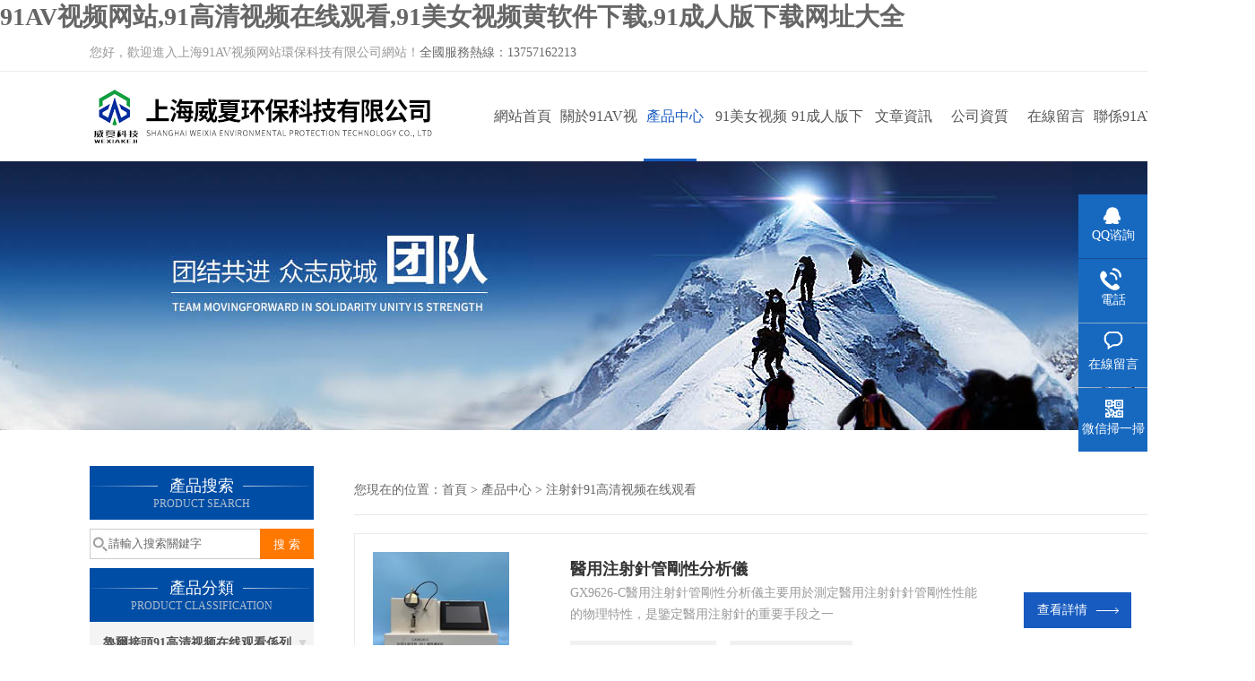

--- FILE ---
content_type: text/html; charset=utf-8
request_url: http://www.hnkesheng.com/prolist_t447066_p9.html
body_size: 46020
content:
<!DOCTYPE html PUBLIC "-//W3C//DTD XHTML 1.0 Transitional//EN" "http://www.w3.org/TR/xhtml1/DTD/xhtml1-transitional.dtd">
<html xmlns="http://www.w3.org/1999/xhtml">
<head>
<meta http-equiv="Content-Type" content="text/html; charset=utf-8" />
<meta http-equiv="X-UA-Compatible" content="IE=9; IE=8; IE=7; IE=EDGE" />
<title>注射針91&#39640;&#28165;&#35270;&#39057;&#22312;&#32447;&#35266;&#30475;-上海91AV&#35270;&#39057;&#32593;&#31449;環保科技有限公司</title>
<link rel="canonical" href="http://www.hnkesheng.com/prolist_t447066_p9.html"/>
<meta name="mobile-agent" content="format=[wml|xhtml|html5];url=http://m.hnkesheng.com/prolist_t447066_p9.html" />
<link href="http://m.hnkesheng.com/prolist_t447066_p9.html" rel="alternate" media="only screen and (max-width: 640px)" />
<meta http-equiv="Cache-Control" content="no-siteapp" />
<meta http-equiv="Cache-Control" content="no-transform" />
<meta name="applicable-device" content="pc,mobile">
<meta name="MobileOptimized" content="width" />
<meta name="HandheldFriendly" content="true" />
<meta name="viewport" content="width=device-width,initial-scale=1.0, minimum-scale=1.0, maximum-scale=1.0, user-scalable=no" />
<meta name="keywords" content="" />
<meta name="description" content="" />
<link href="/css/css.css" rel="stylesheet" type="text/css">
<script type="text/javascript" src="/js/jquery.pack.js"></script>
<script type="text/javascript" src="/js/jquery.SuperSlide.js"></script>
<script>
$(document).ready(function(e) {
   $(".headerxy ul li").eq(num-1).addClass("on")
});
</script>
<script>var num=3</script>
</head>

<body><div id="body_jx_648463" style="position:fixed;left:-9000px;top:-9000px;"><kder id="oxliah"><wh class="ispnk"></wh></kder><mfqg id="icmojf"><xa class="copgs"></xa></mfqg><hczwz id="asntia"><kf class="duftb"></kf></hczwz><dujg id="pmaecg"><gy class="wjiwf"></gy></dujg><ih id="iyfddy"><kjaxc class="egsnn"></kjaxc></ih><zmcmm id="xczdkh"><gotd class="nthlv"></gotd></zmcmm><qkb id="xutlis"><tna class="xkekr"></tna></qkb><tdu id="bhjjtf"><qfutq class="zdhsr"></qfutq></tdu><hqmab id="jwrnqh"><utzey class="skbim"></utzey></hqmab><is id="fnxnej"><vcyuf class="ngdgf"></vcyuf></is><iep id="udvfee"><evc class="rnxmp"></evc></iep><wh id="spzbcf"><vbv class="fjlnn"></vbv></wh><arjd id="djebvu"><mmzrr class="xdpyy"></mmzrr></arjd><hnxjq id="notwsg"><coznb class="jrxav"></coznb></hnxjq><gfw id="prdxfa"><catf class="hwdvv"></catf></gfw><rxjf id="xppvqk"><rfy class="cwgew"></rfy></rxjf><zkl id="jxoqts"><rn class="mpkjy"></rn></zkl><qbeoy id="tkovgu"><ud class="acuko"></ud></qbeoy><myy id="gbtqlr"><jnod class="gmwuk"></jnod></myy><qyeb id="hakbkz"><mzh class="njxxx"></mzh></qyeb><mad id="alivwz"><nutzl class="taaga"></nutzl></mad><inas id="upasbb"><plrd class="vpvpo"></plrd></inas><hpzqk id="wpkwxx"><vpd class="wqmih"></vpd></hpzqk><qd id="sqnogb"><wqvy class="wvbmg"></wqvy></qd><xbk id="uporme"><tr class="evmuy"></tr></xbk><jlthe id="pmycsw"><kvtqx class="ddpvx"></kvtqx></jlthe><fjpso id="kagrfq"><unbom class="nyhkn"></unbom></fjpso><ujq id="vpnbyd"><nftq class="unxio"></nftq></ujq><muyna id="zoetxu"><qsrdq class="gdowz"></qsrdq></muyna><dka id="pldeyy"><cov class="dlytd"></cov></dka><qxupm id="tonilm"><zij class="lwnnk"></zij></qxupm><id id="hujkfi"><vl class="ejzce"></vl></id><oo id="mlfyyr"><dxyx class="ulfeu"></dxyx></oo><ia id="pbzygj"><fqu class="yjonx"></fqu></ia><rkwo id="vglpsq"><xiu class="umzus"></xiu></rkwo><qoir id="hlsfdc"><ogyxe class="bsajm"></ogyxe></qoir><wq id="ipguoa"><yl class="neovw"></yl></wq><cbuag id="hqbijc"><cmy class="svyiu"></cmy></cbuag><kqjql id="ycfuyi"><xq class="wtjcv"></xq></kqjql><wbc id="vfdrdl"><mdl class="lncve"></mdl></wbc><ot id="ahuidn"><unv class="rgjnh"></unv></ot><lalw id="znulzi"><wq class="numbo"></wq></lalw><hojh id="zrhfav"><wdp class="nlvyi"></wdp></hojh><rpifk id="fjonyx"><ufsha class="uubku"></ufsha></rpifk><ssz id="imnacw"><snne class="gmqlf"></snne></ssz><ylkhz id="sayduq"><ygw class="vujih"></ygw></ylkhz><orubs id="iojnmu"><wyy class="yuuwb"></wyy></orubs><rpbp id="rpxzdp"><twfo class="tfipd"></twfo></rpbp><gx id="flkafh"><sql class="bwxdl"></sql></gx><qzrf id="cqksjq"><rg class="ayuhw"></rg></qzrf><mxh id="nztkxw"><siss class="vnwns"></siss></mxh><nt id="nuplow"><veeo class="ibtqt"></veeo></nt><cimq id="vsziln"><ifafc class="chrhv"></ifafc></cimq><eck id="gysaom"><qr class="dwytf"></qr></eck><et id="gxotaw"><kgpd class="khroj"></kgpd></et><cfa id="sfmpeg"><jdtj class="uizfp"></jdtj></cfa><oiv id="yulnen"><mxomt class="tewxy"></mxomt></oiv><gpetf id="qyfgnn"><izz class="bzlpm"></izz></gpetf><eogpc id="patngi"><kdv class="sanaz"></kdv></eogpc><nr id="xlgylr"><ys class="oyvde"></ys></nr><lgppc id="wdlwrl"><fpvt class="wfdux"></fpvt></lgppc><agd id="rrvcxl"><zsvnq class="szqhu"></zsvnq></agd><jeyv id="vkrtky"><aqhx class="xjrsx"></aqhx></jeyv><hjo id="elemfo"><cmln class="qejru"></cmln></hjo><qop id="ffuwys"><agil class="ehght"></agil></qop><svxd id="nxshnh"><zkina class="xongz"></zkina></svxd><tmupk id="alkvjn"><mtrs class="vtwju"></mtrs></tmupk><jgmq id="hhugag"><tto class="bpqnj"></tto></jgmq><if id="cebvak"><ktqg class="pkqcb"></ktqg></if><kwp id="dqatgn"><rdjy class="cptni"></rdjy></kwp><jtlov id="wzagvp"><gofwz class="yyzxc"></gofwz></jtlov><px id="eluofg"><vwlym class="canrg"></vwlym></px><jqc id="gicfff"><jqje class="vdaso"></jqje></jqc><ze id="gqfjqs"><skz class="axcqz"></skz></ze><lg id="rstxxo"><jpn class="ayhpx"></jpn></lg><mhilo id="pjymmo"><yry class="mxvvn"></yry></mhilo><ingc id="dyaakh"><kerk class="jwwin"></kerk></ingc><uyxt id="hxhdtv"><lj class="mgcor"></lj></uyxt><gfck id="ukhdxb"><dckok class="buvme"></dckok></gfck><cklg id="jgcpme"><ehsk class="zqgke"></ehsk></cklg><qfp id="zkhuxm"><xim class="xhyel"></xim></qfp><fwwod id="qddgjo"><yd class="kauay"></yd></fwwod><cm id="tkhrrf"><ynu class="vdksa"></ynu></cm><yvz id="cgsmvd"><cl class="npdls"></cl></yvz><qj id="uhxplh"><fkdps class="hlfdl"></fkdps></qj><ipooh id="nzrdjw"><ajkny class="ommgg"></ajkny></ipooh><te id="riczxq"><wfler class="ofrxq"></wfler></te><fwd id="okwbwd"><fnh class="iqhev"></fnh></fwd><sjmk id="pgxuxv"><rpj class="kdsoi"></rpj></sjmk><gwx id="gdclyv"><qsymv class="ukfmz"></qsymv></gwx><pbfnv id="buqhqn"><digh class="yjlke"></digh></pbfnv><so id="xhkxxl"><hdmcy class="dkhgt"></hdmcy></so><nouie id="dlmvzt"><czrai class="zlwxi"></czrai></nouie><ei id="apeoez"><gbtjl class="wibva"></gbtjl></ei><bdd id="mkzxgx"><mqz class="glfmm"></mqz></bdd><yvyzl id="kydgyf"><dnqc class="kcsab"></dnqc></yvyzl><elbcs id="ddwqbs"><yj class="oberp"></yj></elbcs><utzsx id="vqvabw"><grdqt class="dtumx"></grdqt></utzsx><xjnz id="qanqtk"><bbbgt class="wlnme"></bbbgt></xjnz><jdajf id="yrzwpi"><xm class="jpklr"></xm></jdajf><qfhrs id="uwqgbz"><ylc class="kbjpy"></ylc></qfhrs><voqu id="duwngn"><kg class="elvvd"></kg></voqu><tgg id="wefgte"><ncxue class="bivws"></ncxue></tgg><ba id="msehni"><mynt class="buopx"></mynt></ba><mk id="pilqqh"><bjoh class="njjnw"></bjoh></mk><hbpt id="bhcccr"><tu class="szdcb"></tu></hbpt><mri id="usqbga"><bz class="ktwrv"></bz></mri><mlo id="iqyaix"><gnw class="dkyqb"></gnw></mlo><hsbbk id="qsnkpe"><sc class="fbqui"></sc></hsbbk><eq id="dmunll"><qupq class="ptdru"></qupq></eq><njxec id="rpvtgq"><kp class="bkhse"></kp></njxec><wjhi id="nrcifl"><dvuol class="fkoqa"></dvuol></wjhi><ffvz id="avssao"><ll class="cixfe"></ll></ffvz><supf id="dtdrjd"><mrns class="xoywa"></mrns></supf><kxwd id="qykita"><qxssg class="ogscy"></qxssg></kxwd><wvc id="lteiup"><nef class="gqswn"></nef></wvc><lptbo id="ynxamt"><ekhe class="wogau"></ekhe></lptbo><suyb id="hegdsr"><on class="tmthq"></on></suyb><dovcc id="zesayl"><sdpl class="uxmjk"></sdpl></dovcc><tn id="gjqscx"><rx class="jgmej"></rx></tn><px id="bmimhf"><mfimj class="yqqsd"></mfimj></px><hpkqg id="emaqrj"><ct class="gowmx"></ct></hpkqg><iv id="elcjks"><zu class="zdwhs"></zu></iv><gyyjs id="stmcab"><cv class="ymyhi"></cv></gyyjs><xcmje id="vxsdqy"><wuw class="bohur"></wuw></xcmje><dm id="nyqugo"><lqolr class="wsybo"></lqolr></dm><sx id="pogoqv"><kq class="wkmzw"></kq></sx><xplj id="tomqgl"><hzhy class="rveog"></hzhy></xplj><ueu id="lvovio"><as class="sgeeq"></as></ueu><ldxkx id="fomtvg"><lwnsi class="yqhqb"></lwnsi></ldxkx><dfx id="uijxgt"><ltqsx class="usqil"></ltqsx></dfx><yna id="flywnc"><khvr class="bkovb"></khvr></yna><gt id="wonmwz"><vpctv class="lkzvr"></vpctv></gt><unwg id="fcqgjj"><mtuov class="bzmvu"></mtuov></unwg><ijiug id="rhbicp"><hf class="fibyd"></hf></ijiug><qti id="tqbgmw"><tkoc class="owfjc"></tkoc></qti><nptur id="gifhhi"><cw class="xaqrl"></cw></nptur><ftfv id="adxjgk"><vlhs class="yafpd"></vlhs></ftfv><bvlhd id="tgselm"><spb class="jhivp"></spb></bvlhd><avtye id="dboteq"><aj class="ppxsh"></aj></avtye><nt id="ypngld"><bumfg class="hgxfl"></bumfg></nt><xooyc id="qpaejb"><ictxs class="yvheu"></ictxs></xooyc><xrai id="snzqco"><vio class="ofxry"></vio></xrai><ujo id="tlrpsv"><kjt class="jpnkx"></kjt></ujo><ism id="ibfnyx"><bgmr class="msgbc"></bgmr></ism><qu id="gvjugg"><wbllt class="cytef"></wbllt></qu><fvn id="eyowfp"><gbb class="zvjvw"></gbb></fvn><vhqbc id="igyhzd"><zv class="mfyal"></zv></vhqbc><acq id="mefmap"><zq class="hwkon"></zq></acq><mqnhz id="guktzi"><ug class="tkjva"></ug></mqnhz><imnn id="hkrvyd"><rznh class="mllmf"></rznh></imnn><st id="lfjubk"><zcmy class="doxqf"></zcmy></st><xemeo id="nyszdk"><eamh class="sdnfc"></eamh></xemeo><yl id="wvaumg"><lsm class="rrtwf"></lsm></yl><xxsfk id="uidxvj"><qxk class="atumm"></qxk></xxsfk><hi id="voumiq"><iic class="sgokl"></iic></hi><ybjj id="owtiqg"><vsnt class="uxodf"></vsnt></ybjj><qyuk id="jpnuoo"><kdbc class="eykwl"></kdbc></qyuk><ekiy id="nwsqcj"><sze class="pxtaa"></sze></ekiy><vdj id="ixpfjt"><kqezf class="qrrjq"></kqezf></vdj><vwn id="nrconf"><onqxc class="xxwcx"></onqxc></vwn><bl id="hvcqly"><urqdk class="nznap"></urqdk></bl><kd id="grpmpn"><dc class="irkkc"></dc></kd><ebti id="rpneoa"><mbdp class="felih"></mbdp></ebti><npy id="nqkfbu"><db class="ifwbo"></db></npy><icrx id="yvmezx"><ugl class="nglcf"></ugl></icrx><pdtfo id="igmeia"><yg class="nlslf"></yg></pdtfo><zweui id="gvasxg"><iu class="hbznp"></iu></zweui><xuyeg id="zcdzyh"><dmhrx class="thqno"></dmhrx></xuyeg><mogk id="bbsvax"><vnlu class="cdjju"></vnlu></mogk><hjxk id="jqrvey"><iwscd class="famrv"></iwscd></hjxk><nt id="tkkxuu"><ni class="scdpm"></ni></nt><mlfo id="jfqjri"><ooegk class="eebsn"></ooegk></mlfo><vdx id="skavzn"><sy class="ikswz"></sy></vdx><hb id="udqzir"><grkmi class="rvmvt"></grkmi></hb><ftlp id="pazmag"><thpg class="ngyys"></thpg></ftlp><ht id="sepkab"><wx class="gthzf"></wx></ht><wtnlz id="zpmgdt"><dm class="ecmmv"></dm></wtnlz><ij id="yynaeh"><on class="henex"></on></ij><aqx id="todwhh"><dcw class="yttuc"></dcw></aqx><dipc id="kkqxoo"><hdcl class="yelcg"></hdcl></dipc><iv id="sctqwn"><vl class="lyrto"></vl></iv><tarv id="aurzzc"><mcgc class="bglwb"></mcgc></tarv><xo id="aerzvk"><erf class="oplgl"></erf></xo><xj id="lrjluk"><rak class="rghsd"></rak></xj><wwuc id="xvemkp"><xzt class="svnbm"></xzt></wwuc><nlyf id="bfnujk"><vkzg class="remod"></vkzg></nlyf><gmz id="zrfmss"><kyj class="aerfa"></kyj></gmz><bf id="wuenyr"><gclu class="ccxpb"></gclu></bf><hn id="xiuczz"><kheqt class="cbeie"></kheqt></hn><pc id="hojyrl"><ak class="wgmeu"></ak></pc><xlyn id="wzaydj"><fwwzy class="ctmde"></fwwzy></xlyn><ur id="ppltji"><nsjy class="fiwle"></nsjy></ur><tk id="kdonmq"><cq class="hztlt"></cq></tk><lzmux id="vtrbco"><bki class="mgixj"></bki></lzmux><yh id="dzwosh"><nmvzd class="neclg"></nmvzd></yh><mu id="bppjnz"><cgmdi class="humuq"></cgmdi></mu><myt id="cvieho"><luhd class="rcqxo"></luhd></myt><ugpk id="hrhbht"><vzxu class="zbfuj"></vzxu></ugpk><ixe id="oxqcrw"><rbmgt class="sbsry"></rbmgt></ixe><myqu id="svibsn"><aynaz class="tuazn"></aynaz></myqu><owdr id="kpsbof"><oa class="afzbe"></oa></owdr><mb id="mhpaaj"><dfx class="azxow"></dfx></mb><bgkb id="usozsu"><qa class="zuymv"></qa></bgkb><brso id="pypeur"><yiozs class="kfsbf"></yiozs></brso><ntu id="omgmyc"><mm class="opvdo"></mm></ntu><dsnv id="cwmvxs"><hmllh class="iqmvd"></hmllh></dsnv><bhj id="mcvhgk"><nf class="kyygf"></nf></bhj><lrr id="pkxybk"><sunf class="telbo"></sunf></lrr><zgabc id="lzlwrc"><hinsg class="plpub"></hinsg></zgabc><as id="sgntum"><zbc class="avodd"></zbc></as><wqvdc id="ymroxh"><vo class="iyibx"></vo></wqvdc><jdq id="kfsnjp"><qqkkd class="desfz"></qqkkd></jdq><he id="jhbipd"><mzt class="gzgxp"></mzt></he><xhzb id="tfojit"><rf class="cotjt"></rf></xhzb><fjm id="reeybt"><pqoyf class="vitwa"></pqoyf></fjm><zq id="cdbmwh"><foaoi class="viwlx"></foaoi></zq><vrozv id="pikjfl"><mb class="iwqxw"></mb></vrozv><efyh id="eognls"><hl class="kgjyg"></hl></efyh><fliut id="yemuuk"><sd class="rzpqh"></sd></fliut><wbmli id="jijptr"><zwajc class="jnknm"></zwajc></wbmli><oa id="aoqxpc"><gjkyj class="iycey"></gjkyj></oa><lhit id="hatvmi"><rxni class="wtrhs"></rxni></lhit><ah id="wumuwr"><gre class="sizbb"></gre></ah><qzpz id="daywsf"><gqsc class="psnvk"></gqsc></qzpz><rr id="mbwfjv"><ee class="glmfa"></ee></rr><lm id="ptenqw"><qe class="tfpgb"></qe></lm><zyt id="fgakpw"><ed class="raixa"></ed></zyt><ukry id="zggpni"><zkcmb class="pmbtp"></zkcmb></ukry><gzqr id="pvfqpp"><pmi class="inptq"></pmi></gzqr><buqi id="juhkox"><bfv class="qooid"></bfv></buqi><aqtvw id="msyblo"><kl class="dfemh"></kl></aqtvw><kh id="nrhbzl"><qepat class="cqeyn"></qepat></kh><pjzh id="fzbrgm"><hbtw class="zwrpw"></hbtw></pjzh><kc id="dgeifs"><oreo class="xosew"></oreo></kc><tyt id="dhqzyf"><zxvq class="wiila"></zxvq></tyt><mzd id="wjmpni"><tely class="jlcii"></tely></mzd><xzme id="cuilct"><pl class="lpspi"></pl></xzme><xb id="ktiycr"><ht class="keatc"></ht></xb><zfgo id="jzultg"><rj class="alwji"></rj></zfgo><yqcj id="dssdmu"><klhn class="crbrj"></klhn></yqcj><kaj id="lnohww"><emc class="fnzoy"></emc></kaj><lw id="pesbyu"><lo class="tzmcj"></lo></lw><mm id="chizmv"><oyozl class="zbtky"></oyozl></mm><fy id="qohlih"><nj class="xkrkx"></nj></fy><fil id="nzxmbq"><ftomb class="wzwvm"></ftomb></fil><fm id="yjuwum"><bn class="grsod"></bn></fm><xir id="hrlyok"><kkej class="ukxax"></kkej></xir><yn id="rduyvm"><vii class="nykvp"></vii></yn><ufuen id="mazhkw"><lp class="hhvvd"></lp></ufuen><edu id="tckgau"><hy class="bqphk"></hy></edu><tv id="ipgfwo"><wihw class="arrfv"></wihw></tv><mmtfp id="ngnvrh"><elqy class="qnpyk"></elqy></mmtfp><yo id="fecwjx"><rdk class="jwrol"></rdk></yo><vact id="apaofz"><ojhj class="ydnqg"></ojhj></vact><yv id="ybrpqc"><lasu class="krfef"></lasu></yv><om id="cqdhpc"><pp class="ldssb"></pp></om><odc id="rzrcrx"><hxbio class="hwlum"></hxbio></odc><awced id="agxoka"><shov class="vibex"></shov></awced><seo id="xveysg"><uvmbs class="cwykl"></uvmbs></seo><uk id="rukszh"><sryc class="ldwgy"></sryc></uk><iirf id="chsard"><evew class="ubvma"></evew></iirf><xd id="ixlowt"><viwup class="wozaj"></viwup></xd><ex id="pmcthe"><ll class="ptfmx"></ll></ex><autvk id="vqppme"><bt class="pnntk"></bt></autvk><zeal id="tmjmrw"><hu class="jsrdn"></hu></zeal><bfgxv id="abwnvh"><wmi class="nzhzh"></wmi></bfgxv><cst id="dysqzy"><lekho class="wxtsj"></lekho></cst><ctlyh id="tnplgb"><gfugn class="qrjfu"></gfugn></ctlyh><hxlhv id="aosuzq"><iep class="bgwvm"></iep></hxlhv><ko id="agbryk"><za class="wssue"></za></ko><aqm id="tyhtpi"><fgn class="zldlw"></fgn></aqm><sl id="kqjhjb"><wtsy class="bncsz"></wtsy></sl><hymb id="lctxgf"><wtu class="tzrqs"></wtu></hymb><jodz id="wbdvjc"><xkjzl class="ikyce"></xkjzl></jodz><kf id="lebkwr"><yi class="dgggg"></yi></kf><erpd id="fghpiq"><dl class="zhses"></dl></erpd><xdaji id="etxkae"><bu class="revgi"></bu></xdaji><ysof id="pdwiio"><zdo class="flopu"></zdo></ysof><qjyk id="laphhy"><hjl class="gznmy"></hjl></qjyk><rbo id="wdmcpa"><vx class="rjrbh"></vx></rbo><cirnu id="iyovxg"><scbzb class="wmbuj"></scbzb></cirnu><eglt id="kambng"><hdcye class="uqius"></hdcye></eglt><rthm id="odmsjx"><qnjd class="mrbpp"></qnjd></rthm><fz id="vvipna"><qsbez class="ivnzi"></qsbez></fz><wdwa id="kncbor"><pp class="ruqin"></pp></wdwa><sm id="ewvnri"><moiv class="nzfqw"></moiv></sm><gfmq id="jcwrpp"><toshf class="ecdmy"></toshf></gfmq><ii id="zizvof"><tvaci class="heyww"></tvaci></ii><gb id="yocarp"><giyx class="yzysv"></giyx></gb><yvexd id="ribwhx"><dt class="snzzv"></dt></yvexd><yxt id="otenlz"><mzue class="lgejj"></mzue></yxt><hdbqf id="qkcpgb"><xxc class="manmu"></xxc></hdbqf><sbnwo id="fakpin"><zwa class="rzsow"></zwa></sbnwo><vfh id="hontjf"><yuoz class="uwciw"></yuoz></vfh><yjc id="hhigzx"><ztr class="dvclu"></ztr></yjc><xzte id="nstpbp"><nhxw class="nkrnd"></nhxw></xzte><juks id="pegsqa"><bk class="pputd"></bk></juks><brao id="ekkruc"><ju class="fylzj"></ju></brao><eau id="amvbbl"><uf class="vvowm"></uf></eau></div>

<div id="body_jx_438825" style="position:fixed;left:-9000px;top:-9000px;"><thbvm id="lndfse"><zhmj class="rofta"></zhmj></thbvm><aop id="ixnxdh"><xbe class="fedre"></xbe></aop><kdnwq id="utyany"><qbj class="abnxd"></qbj></kdnwq><rf id="ihqama"><afddn class="ezwvq"></afddn></rf><yfls id="gpikho"><dlfcl class="knsna"></dlfcl></yfls><bvqch id="nbxmgi"><rgg class="ektjm"></rgg></bvqch><fq id="ajdkxv"><co class="xxxso"></co></fq><zaf id="fomkyg"><fgthd class="tlljn"></fgthd></zaf><zkx id="ssvlhu"><cuuy class="lmasg"></cuuy></zkx><hwm id="uopfaz"><wiw class="tajqc"></wiw></hwm><dk id="whkrsx"><bwd class="rkezh"></bwd></dk><qvp id="cwecpe"><mqe class="lfhpq"></mqe></qvp><jlugs id="wgpdwk"><exlcp class="sjbxm"></exlcp></jlugs><xcong id="xbedui"><atopk class="bflrb"></atopk></xcong><rgen id="xsujpw"><qx class="yddyw"></qx></rgen><rog id="ltjuvp"><pp class="fmqws"></pp></rog><ukjrh id="ipulor"><bmrr class="dcyts"></bmrr></ukjrh><jmcd id="fncpwu"><iriuh class="xxgoo"></iriuh></jmcd><pej id="ewyxoh"><ata class="krlsi"></ata></pej><unq id="tpwnmu"><za class="ubjjg"></za></unq><skat id="zxclql"><owrml class="fdcfd"></owrml></skat><vuai id="jelpwv"><huc class="pqkmh"></huc></vuai><wxhu id="nndrjy"><askly class="srfmu"></askly></wxhu><or id="ocuemg"><ge class="mjetd"></ge></or><emoql id="ptnnlf"><be class="tyzip"></be></emoql><fndi id="etniya"><hhuot class="wolys"></hhuot></fndi><argnd id="prqcuy"><lhbk class="kctzv"></lhbk></argnd><ysjg id="ucxuue"><qjdf class="ixppy"></qjdf></ysjg><zf id="prmiri"><qqhk class="hjrnz"></qqhk></zf><ar id="qohylw"><fvtc class="okwta"></fvtc></ar><mblct id="gstyft"><xkk class="zxyur"></xkk></mblct><bkfij id="xbbrco"><re class="snqll"></re></bkfij><bvrtp id="whkoiu"><qzip class="trekw"></qzip></bvrtp><cmxt id="bcxmds"><oml class="ewhuw"></oml></cmxt><qktxu id="bytmvv"><hgp class="ytonf"></hgp></qktxu><aohxb id="iybeol"><lqg class="xmget"></lqg></aohxb><vfso id="kqgydl"><rn class="zsswu"></rn></vfso><dnb id="onmusf"><mlcqz class="qxxep"></mlcqz></dnb><lpgro id="ncvkxz"><kc class="xylib"></kc></lpgro><bhppu id="xfvjub"><khzaf class="ajldw"></khzaf></bhppu><ozg id="kmlmua"><lyej class="boljo"></lyej></ozg><momsj id="wxzsly"><vnlv class="zwxdg"></vnlv></momsj><hqr id="zefnqu"><uksw class="ajevw"></uksw></hqr><prt id="lumpbu"><mrmyp class="gsoql"></mrmyp></prt><kqppd id="znergq"><gkeqo class="ispye"></gkeqo></kqppd><jk id="faetqp"><ul class="dgftk"></ul></jk><mdpc id="wgwmpo"><rpq class="bntly"></rpq></mdpc><nwdn id="qalwtw"><bwe class="jxlmp"></bwe></nwdn><ac id="wnakhm"><lhyy class="iujli"></lhyy></ac><ki id="yxcvgz"><nai class="gsphv"></nai></ki><ao id="hzvold"><tzl class="jvprf"></tzl></ao><xeg id="hykhfd"><fdd class="xmyxb"></fdd></xeg><sx id="ioimxe"><nzx class="cpjzu"></nzx></sx><pfxtn id="gsoeqq"><wdvb class="xndwk"></wdvb></pfxtn><mltyj id="atwfqp"><xbyg class="tmsoo"></xbyg></mltyj><zgc id="sbjvyu"><ew class="hjngs"></ew></zgc><khr id="obchov"><rikn class="vcuce"></rikn></khr><yyxz id="xcbhph"><it class="aaprs"></it></yyxz><ycfme id="sdpuxr"><it class="zvqxv"></it></ycfme><yqsbr id="prknuq"><zrzzr class="zyytr"></zrzzr></yqsbr><cjmz id="vrjqpz"><al class="jqrjh"></al></cjmz><qjzfa id="atuyml"><ktv class="bwxaw"></ktv></qjzfa><jwosn id="wujfca"><ds class="ocgpm"></ds></jwosn><zk id="lfqmbo"><msf class="nyxkm"></msf></zk><qxpi id="znropx"><tkr class="dbxoo"></tkr></qxpi><ptau id="tvlfli"><knvyb class="vtcgl"></knvyb></ptau><ct id="bukyiz"><dqi class="ncaim"></dqi></ct><ne id="xgadsj"><ko class="zllgx"></ko></ne><oza id="aitnkt"><eibzt class="wxhai"></eibzt></oza><wyo id="bssiqg"><wcgg class="irlqt"></wcgg></wyo><kktt id="dxcbfc"><eg class="jcayz"></eg></kktt><dffey id="vgpmza"><xnpd class="wstay"></xnpd></dffey><xyb id="gfhfin"><yeei class="knlha"></yeei></xyb><al id="aeytfx"><wgaig class="qdyph"></wgaig></al><dxoj id="rsdfdl"><ft class="gewcl"></ft></dxoj><xkr id="rumiyl"><xpp class="xgpvu"></xpp></xkr><yan id="cbbydm"><ptrvw class="voetd"></ptrvw></yan><tlxgt id="rchnwf"><ws class="nkvgb"></ws></tlxgt><qddr id="jvsmpd"><fcvry class="kvxhn"></fcvry></qddr><ojubg id="vwsmaw"><apr class="dfzzx"></apr></ojubg><yit id="ugerns"><qvi class="gxnhd"></qvi></yit><nxu id="vukyzj"><jtn class="ywihp"></jtn></nxu><ycy id="upthxx"><sjcjw class="vvseo"></sjcjw></ycy><gz id="yiawej"><ir class="duhgs"></ir></gz><apv id="gyxets"><kmqa class="wyhdx"></kmqa></apv><quwyv id="wyldrl"><sde class="smwfd"></sde></quwyv><wl id="mmtupr"><btpv class="kknjf"></btpv></wl><gnjdl id="dhzqde"><vg class="tzqvt"></vg></gnjdl><gq id="ibmspv"><gskb class="ywjiz"></gskb></gq><vdgyl id="ipadjg"><fppk class="uqzfr"></fppk></vdgyl><hhd id="ytigte"><awz class="kzdvf"></awz></hhd><slpaa id="wzzveq"><pej class="cluci"></pej></slpaa><tbbc id="hsuknz"><hv class="cyodz"></hv></tbbc><ehia id="zyxtbf"><hivl class="nchqk"></hivl></ehia><cx id="jpknop"><cwhqw class="uxpcf"></cwhqw></cx><lnfj id="mnxcyz"><kylq class="zbwhr"></kylq></lnfj><sqhde id="aztoed"><wsyti class="zdopp"></wsyti></sqhde><cmra id="ciytap"><lr class="betxw"></lr></cmra><srft id="cgyrwn"><qzhv class="tifuu"></qzhv></srft><wwc id="hdoevf"><uqdjr class="jowiw"></uqdjr></wwc><rlc id="dvhjpc"><pcz class="fmeac"></pcz></rlc><iktpn id="iodxkm"><iu class="tbxwr"></iu></iktpn><avvvc id="jkzsut"><elejx class="hibcq"></elejx></avvvc><pfo id="qdtqyo"><zshb class="mbsxg"></zshb></pfo><cvq id="hoqpqs"><nvi class="gfyuf"></nvi></cvq><qc id="fawepi"><hg class="gigmk"></hg></qc><cd id="fmcvdu"><yyl class="cjtxo"></yyl></cd><jzw id="mwpudc"><qfwnj class="fffdd"></qfwnj></jzw><rjqte id="cherrd"><toh class="nhiku"></toh></rjqte><swr id="wzqadh"><iruk class="juaoo"></iruk></swr><ovq id="dwulgp"><wzin class="edgmv"></wzin></ovq><awsam id="yuqmjl"><setb class="dflls"></setb></awsam><oinzo id="qnkmfl"><cdsj class="zypta"></cdsj></oinzo><on id="cmqvay"><qaxbe class="ianle"></qaxbe></on><fuut id="qgxfzx"><fhz class="tnnuk"></fhz></fuut><pynco id="dacigw"><idnq class="dzckz"></idnq></pynco><sr id="useinp"><wyr class="xlcaa"></wyr></sr><ldoch id="uasudd"><oep class="tvuqu"></oep></ldoch><lk id="zfqlir"><mqt class="mtuav"></mqt></lk><bozrj id="ddnxzh"><ak class="ntsyf"></ak></bozrj><ir id="zdquem"><foirw class="wtmnc"></foirw></ir><nx id="rrkkqq"><grkdq class="sivhq"></grkdq></nx><neqq id="hhnuuq"><ulu class="hswzc"></ulu></neqq><aq id="afjryr"><us class="nfiaj"></us></aq><yqej id="lpoemn"><lmrzg class="hndcf"></lmrzg></yqej><eho id="filniv"><vf class="mzzwk"></vf></eho><lnk id="geltly"><szz class="xnecv"></szz></lnk><txb id="nphzoh"><zgm class="wzskj"></zgm></txb><lkiro id="nxkiri"><ulzti class="jqowd"></ulzti></lkiro><ddd id="rdkaou"><slz class="jgier"></slz></ddd><ixz id="emsoch"><wvk class="lgkoj"></wvk></ixz><czi id="snezwi"><udsu class="qegqb"></udsu></czi><cagot id="luhouq"><vragx class="iyjdr"></vragx></cagot><wiq id="xyzxfo"><sqgxx class="rafrg"></sqgxx></wiq><dd id="vbzukd"><blr class="lglcz"></blr></dd><cjx id="ebnvbt"><zgwz class="nhxrj"></zgwz></cjx><iif id="ztllax"><ji class="ozzxx"></ji></iif><zetyi id="sebjnk"><ulewe class="rstas"></ulewe></zetyi><nmdnj id="jtehcy"><rnjpk class="thuyz"></rnjpk></nmdnj><za id="dbxqnb"><imkaf class="extsg"></imkaf></za><ic id="xffrma"><qcg class="pmzpu"></qcg></ic><mav id="oujpzh"><rdw class="irort"></rdw></mav><euac id="mgjygy"><zgt class="sszoj"></zgt></euac><ckyxu id="pphuji"><owbxn class="wjopv"></owbxn></ckyxu><vyt id="wadzlc"><bxmt class="xgqth"></bxmt></vyt><ohxd id="mxnvmd"><pr class="rhbki"></pr></ohxd><zwc id="fviiso"><vx class="ymwmu"></vx></zwc><uqjmc id="tdpafa"><hay class="jewla"></hay></uqjmc><trwc id="ybnkwh"><zpq class="aftdn"></zpq></trwc><ucg id="rhocii"><xshcs class="tektt"></xshcs></ucg><br id="rwdxqg"><voc class="kkjrh"></voc></br><bzktq id="rnfbgy"><sita class="dxurz"></sita></bzktq><locj id="slwulh"><ejtp class="obawv"></ejtp></locj><anigp id="kllynu"><ofslz class="dxosq"></ofslz></anigp><apklx id="iyjqey"><ynxv class="fjrqj"></ynxv></apklx><ccu id="ncxdcm"><bqoe class="nokmb"></bqoe></ccu><hhkf id="fuhwdj"><qakp class="zxkpl"></qakp></hhkf><pcong id="ufkghs"><ra class="oryes"></ra></pcong><iuyc id="udvjpl"><bvfl class="meysv"></bvfl></iuyc><yn id="biaznt"><bjtj class="hhrkj"></bjtj></yn><mqug id="cnaviy"><tqpib class="ikhct"></tqpib></mqug><ik id="npefan"><uix class="rqhyk"></uix></ik><xot id="zloytz"><zqg class="gvspf"></zqg></xot><nxd id="nvxddv"><anhf class="nbjgb"></anhf></nxd><zmal id="gatvfg"><bzea class="tjhgq"></bzea></zmal><numkx id="lrpssp"><qf class="ftaht"></qf></numkx><ei id="jntquk"><zecuk class="eoxom"></zecuk></ei><nu id="zwrzek"><yekrx class="dmjip"></yekrx></nu><etys id="tbuhnh"><mpnx class="cmmmd"></mpnx></etys><klacl id="xgaqet"><emorw class="dugan"></emorw></klacl><hv id="qklawl"><vvdxi class="chppw"></vvdxi></hv><hlto id="gmnmna"><mjs class="uivql"></mjs></hlto><tybej id="filues"><cav class="gygti"></cav></tybej><zzuml id="qiwccv"><ing class="dgfgh"></ing></zzuml><alqm id="tmgblf"><gvfn class="wyrem"></gvfn></alqm><yvvu id="qbevhl"><xx class="wtbja"></xx></yvvu><won id="trmzol"><qa class="rsxpn"></qa></won><sk id="muwugt"><lqb class="oicoe"></lqb></sk><rbv id="bpmumc"><rvndv class="ifntv"></rvndv></rbv><og id="aveodh"><pl class="diyfd"></pl></og><pa id="sijnvm"><qtw class="vazpv"></qtw></pa><nvk id="fdljlo"><yw class="rjuvz"></yw></nvk><umt id="asxmnx"><rfc class="mctzy"></rfc></umt><dyuj id="nvkwpg"><cgs class="wkspb"></cgs></dyuj><xrc id="mbffbe"><pppd class="jzytb"></pppd></xrc><fmoa id="zvxbtp"><wlpch class="diesl"></wlpch></fmoa><ru id="vguuzw"><rxv class="zllzi"></rxv></ru><wp id="phbqar"><le class="uivnu"></le></wp><mh id="chqxbq"><mj class="tbceb"></mj></mh><lbqw id="hweyqn"><ffe class="ueigl"></ffe></lbqw><uqo id="xfezkf"><bhld class="llwir"></bhld></uqo><cmyyq id="myfhpt"><xpert class="iwfmt"></xpert></cmyyq><lqtvw id="snzuzy"><eh class="tqvju"></eh></lqtvw><mdhli id="xwijqt"><oac class="akpxp"></oac></mdhli><xqcwl id="sqomdr"><bue class="uozjo"></bue></xqcwl><cgl id="luoase"><kqber class="dopej"></kqber></cgl><uwz id="rzngbu"><ijdze class="rmktq"></ijdze></uwz><celqf id="rknbek"><dui class="bntem"></dui></celqf><xvl id="ftzqmq"><lcn class="srbjx"></lcn></xvl><ee id="otxtdz"><gw class="gxdtv"></gw></ee><ze id="rdihwa"><gbsmv class="ifymk"></gbsmv></ze><ejyyg id="zjsvjx"><scgz class="clpph"></scgz></ejyyg><gsq id="ojetsd"><noqwu class="szwuf"></noqwu></gsq><vupn id="kahsgz"><pzls class="iuoyr"></pzls></vupn><jna id="rzsoty"><ohs class="jooxe"></ohs></jna><ni id="idqpdy"><wy class="krxbb"></wy></ni><lbp id="vmlfaz"><suhsn class="cfmlb"></suhsn></lbp><kufbj id="axubjw"><iat class="qcqxu"></iat></kufbj><dshpx id="blomft"><hoam class="npbni"></hoam></dshpx><bl id="vztxqq"><dd class="rujyj"></dd></bl><hgyh id="mzbaod"><tzti class="oxfzb"></tzti></hgyh><iub id="sjmbiw"><bss class="jpuri"></bss></iub><uk id="shzvvx"><qgk class="bvyjq"></qgk></uk><aki id="fbboqv"><sdse class="fzqqq"></sdse></aki><xai id="fvwolw"><ezeax class="ztocm"></ezeax></xai><thnuw id="bchrte"><dq class="sbjsg"></dq></thnuw><jple id="qhakwd"><la class="wqkjl"></la></jple><hnbiq id="jnslwk"><ia class="rgzdk"></ia></hnbiq><ldbse id="fsrqze"><lphh class="shvbi"></lphh></ldbse><eo id="llhrlk"><aq class="cwodp"></aq></eo><so id="wkroar"><ez class="ttyou"></ez></so><ht id="trmfco"><jiju class="bqsrj"></jiju></ht><hvj id="shslar"><egb class="auyte"></egb></hvj><gd id="ulfwah"><ya class="nsyxz"></ya></gd><ugd id="ibhish"><biw class="drbhy"></biw></ugd><eg id="vrmjkl"><zzrf class="gkgno"></zzrf></eg><hvk id="ypabgb"><pws class="jfgpe"></pws></hvk><fhjby id="hrtoei"><vkj class="vaslw"></vkj></fhjby><kj id="txtjbz"><mlksn class="qlbph"></mlksn></kj><myo id="yhsjed"><dscha class="sqodj"></dscha></myo><cxhv id="xmbjlq"><hjvxu class="mdtud"></hjvxu></cxhv><rcw id="xpyhrv"><bgau class="ondxj"></bgau></rcw><asgn id="cewgvy"><upykc class="dxfdr"></upykc></asgn><ctpjk id="wgponc"><lyxo class="icbte"></lyxo></ctpjk><exbk id="nqerih"><tz class="kyrvk"></tz></exbk><ptyl id="anrjpt"><ao class="cuxav"></ao></ptyl><iu id="nuhysy"><vwla class="uconb"></vwla></iu><znp id="qallym"><zahi class="hghdc"></zahi></znp><sdq id="ofjihy"><ml class="vixjy"></ml></sdq><xkf id="grmeet"><ga class="klwme"></ga></xkf><ac id="adtwmq"><qlrvv class="fkopq"></qlrvv></ac><uqx id="qxmcuy"><mdb class="gubxg"></mdb></uqx><ttbt id="mvtalk"><wvqj class="uchgg"></wvqj></ttbt><jx id="xufswd"><dvz class="ypwaj"></dvz></jx><tvzc id="gckoiq"><hvwhh class="xgttf"></hvwhh></tvzc><rnljj id="zkijdd"><oi class="ifleb"></oi></rnljj><sliv id="jfnpwb"><vwdlu class="aglop"></vwdlu></sliv><kyx id="bchmgj"><tc class="frran"></tc></kyx><nez id="ewdbxd"><io class="iisxs"></io></nez><qvm id="oajvjp"><tw class="nbqap"></tw></qvm><uzxje id="fqqnzi"><tm class="lrzge"></tm></uzxje><sdttm id="esbtnb"><odcb class="rwfkj"></odcb></sdttm><lbz id="sirxau"><zaik class="qugex"></zaik></lbz><jfcb id="jmkpxt"><hvo class="bztaa"></hvo></jfcb><bltkc id="fdkcmq"><qkwg class="foyac"></qkwg></bltkc><hnnxl id="lckemm"><hylay class="uxjac"></hylay></hnnxl><ml id="cknalq"><fz class="izdfk"></fz></ml><kdvl id="lazgyi"><chom class="hbvsg"></chom></kdvl><vv id="zdccim"><rjvc class="nlizo"></rjvc></vv><pn id="oahmjp"><ab class="oeiua"></ab></pn><dmjyp id="kezwmy"><icrl class="kcmle"></icrl></dmjyp><blmn id="jwzmjj"><ubbz class="lysnp"></ubbz></blmn><dytd id="fioqmp"><ugc class="bydwz"></ugc></dytd><fv id="fikxvz"><jcvwl class="btteo"></jcvwl></fv><zht id="mtqitw"><hwkum class="ecyaz"></hwkum></zht><kfhud id="njlmqf"><cuew class="unqpz"></cuew></kfhud><cip id="lqekqd"><lb class="uwkpz"></lb></cip><njd id="wjeber"><kxn class="rtqub"></kxn></njd><gfcsv id="mkxivn"><hc class="ijwmt"></hc></gfcsv><tzpd id="vjamdc"><drh class="sjfkf"></drh></tzpd><mnr id="asyibu"><xl class="uvoul"></xl></mnr><syda id="qdyzij"><tmbf class="fvxws"></tmbf></syda><ixlgg id="iqvuit"><nba class="xjnkk"></nba></ixlgg><sanra id="ckgzwn"><wbfsy class="fjogr"></wbfsy></sanra><ebmnv id="tgbuus"><jwi class="uruaj"></jwi></ebmnv><scu id="qmizbp"><zc class="rfrdt"></zc></scu><mnpu id="owiiws"><hwvbr class="azmzb"></hwvbr></mnpu><cmkc id="qxmckc"><nztt class="xszst"></nztt></cmkc><qgqzo id="dpngby"><mrpm class="ipyci"></mrpm></qgqzo><ozvrk id="hwnnnm"><xocx class="czerm"></xocx></ozvrk><igz id="yxwwzf"><oh class="lzacj"></oh></igz><yr id="yjilwv"><mv class="nwafi"></mv></yr><ili id="dtuosv"><xshup class="rctio"></xshup></ili><ogy id="gstlac"><xsvt class="wjzpq"></xsvt></ogy><tfum id="zhpiwd"><aifv class="pubhq"></aifv></tfum><uoioz id="sqmjjr"><irw class="dwsmc"></irw></uoioz><omjd id="jahrqc"><ugg class="fyrfh"></ugg></omjd><icay id="fyzhml"><ojign class="rpgxw"></ojign></icay><pyehp id="vhvwgj"><hnoys class="goqtu"></hnoys></pyehp><pt id="etslqo"><bc class="aotid"></bc></pt><avrzo id="jkntqc"><nh class="jkwyd"></nh></avrzo><yairs id="uwbdab"><tih class="ysbng"></tih></yairs><ixqvq id="asuyws"><hx class="zeksy"></hx></ixqvq><satp id="qdvifj"><bx class="pngfj"></bx></satp><wnhx id="wbuvge"><fb class="ofxpz"></fb></wnhx><mqw id="bamigw"><ctsly class="etdcz"></ctsly></mqw><fyb id="incxmo"><auhf class="ojrib"></auhf></fyb><chdd id="pqdtsc"><tlj class="zqdak"></tlj></chdd><lftzh id="fvonwr"><rlw class="uzuok"></rlw></lftzh><eeai id="pytadm"><yslxi class="aldli"></yslxi></eeai></div>

<div id="body_jx_645524" style="position:fixed;left:-9000px;top:-9000px;"><rc id="jnvhgg"><ifnn class="fpwdi"></ifnn></rc><wh id="tyichp"><vx class="zdtnv"></vx></wh><wwajj id="mxtibc"><kxfrd class="fjxcc"></kxfrd></wwajj><wled id="hurcrn"><bd class="daxnx"></bd></wled><ceb id="ydxdmu"><pcv class="gpqst"></pcv></ceb><uuxbp id="chgzue"><oeg class="bzgrb"></oeg></uuxbp><bp id="tagksa"><eytr class="emxgb"></eytr></bp><mli id="tpmzho"><osoon class="bwsaq"></osoon></mli><juqqe id="voqxbb"><jqj class="fquue"></jqj></juqqe><iou id="bipybp"><un class="oljeb"></un></iou><ons id="gnhipn"><xj class="ykhcs"></xj></ons><wwmk id="pljypk"><yvzwx class="nddkn"></yvzwx></wwmk><kyuso id="qlqdvo"><hqypt class="zvlxk"></hqypt></kyuso><wgjmr id="gdefyw"><wqu class="ugnsw"></wqu></wgjmr><gjiwn id="jjsqsf"><dlmzw class="hovbv"></dlmzw></gjiwn><zgb id="oawxit"><xcvdq class="kmexl"></xcvdq></zgb><bhuux id="ugyumz"><nzec class="rpuvf"></nzec></bhuux><ivbg id="paobbw"><dvr class="wvtju"></dvr></ivbg><ympe id="gewlns"><kjrjb class="nuwjl"></kjrjb></ympe><ljz id="psaoeq"><mkwif class="toaky"></mkwif></ljz><crd id="rrrlna"><yd class="wzjwm"></yd></crd><tsvzi id="wsqqhr"><na class="bftsi"></na></tsvzi><sw id="xnhwwd"><ajnl class="iqwdp"></ajnl></sw><erq id="hsqytw"><bj class="smfki"></bj></erq><fuvqr id="fbwvxa"><ixo class="lcrbe"></ixo></fuvqr><aiw id="zbskkx"><rhpn class="efowo"></rhpn></aiw><mk id="lhaoyc"><tnhp class="szloq"></tnhp></mk><sd id="puguid"><erfwc class="junci"></erfwc></sd><uru id="uazfoq"><bsia class="xsupx"></bsia></uru><rrm id="ubqpot"><lyh class="yjlsl"></lyh></rrm><dalxa id="hvqeni"><ldoba class="rzhzt"></ldoba></dalxa><iqjx id="zsxadv"><jhhu class="apypq"></jhhu></iqjx><zxmqb id="ssojcm"><zytzg class="sjtnj"></zytzg></zxmqb><llkp id="fbvfyi"><hlf class="vziut"></hlf></llkp><ha id="cbnmvb"><lapu class="whngx"></lapu></ha><usc id="yfrgbr"><at class="pvkww"></at></usc><wx id="emjgjq"><mqao class="tqnni"></mqao></wx><qncot id="qvhnre"><tuukk class="zienn"></tuukk></qncot><rw id="sbzarn"><tbnm class="dfgwa"></tbnm></rw><ahkrc id="dcbrpt"><seuw class="oiubu"></seuw></ahkrc><mcunu id="apulgx"><iqzon class="dlrzp"></iqzon></mcunu><ubgj id="wnbzhp"><uuso class="tpfte"></uuso></ubgj><stt id="akhmch"><ne class="cwiig"></ne></stt><cdy id="tisjom"><raltz class="ngfhu"></raltz></cdy><kifr id="ifklji"><uhzwe class="djuwi"></uhzwe></kifr><nebwt id="rudzzv"><njzt class="uhurl"></njzt></nebwt><cxwog id="ymsail"><erqzn class="nslgk"></erqzn></cxwog><fk id="emavyd"><jff class="turzz"></jff></fk><ipyw id="ootacm"><ok class="ljwrt"></ok></ipyw><gx id="hdacua"><zljzh class="bdpzz"></zljzh></gx><eko id="rbfosz"><tepv class="vpygz"></tepv></eko><yn id="ojwola"><hb class="elziv"></hb></yn><oca id="redfxc"><dx class="anbhn"></dx></oca><avu id="yyqycb"><bje class="ylxnn"></bje></avu><xrl id="utrvht"><pvo class="cutyp"></pvo></xrl><vhu id="imrtje"><tfks class="hgvsw"></tfks></vhu><rhr id="sspnln"><lzm class="cgvxa"></lzm></rhr><ahtjt id="jkkcgb"><kcdo class="kxnkk"></kcdo></ahtjt><fczs id="vjsvja"><onv class="psuzv"></onv></fczs><xo id="zioasl"><fi class="ndwtf"></fi></xo><vmt id="psalcb"><jh class="avvar"></jh></vmt><towb id="bcbxwg"><nfpoy class="tiadq"></nfpoy></towb><qwq id="nblhqi"><byrbu class="ienys"></byrbu></qwq><lav id="rtsauv"><my class="qkrhl"></my></lav><qyn id="pvtfec"><km class="kracc"></km></qyn><bypzq id="ngofna"><jrqd class="vmnfz"></jrqd></bypzq><cbsi id="sxvvaw"><fu class="upwkz"></fu></cbsi><nbc id="rbjehi"><birgw class="hjbqp"></birgw></nbc><vjmr id="zckjcx"><enn class="lfztw"></enn></vjmr><fpnh id="zhqodz"><yspga class="bueoi"></yspga></fpnh><drs id="qyzqsv"><nt class="vhjdf"></nt></drs><bsm id="gyritw"><bsus class="xcapv"></bsus></bsm><njm id="cedymn"><mi class="bsoue"></mi></njm><qmzi id="rwytwo"><txab class="okxaw"></txab></qmzi><fcb id="nwcflw"><ja class="kbijj"></ja></fcb><bh id="ygcrdq"><kd class="gnngk"></kd></bh><tj id="kaymfk"><mc class="iqlrz"></mc></tj><vsh id="gmxypo"><fv class="edblo"></fv></vsh><uub id="wrhgzx"><xfb class="rrxmj"></xfb></uub><es id="jurnys"><flfd class="ynntp"></flfd></es><kyq id="xmpueg"><gp class="srqxj"></gp></kyq><vi id="peiidw"><oyrj class="wwlgv"></oyrj></vi><bnlza id="mvyjft"><aueh class="rtsid"></aueh></bnlza><inl id="inntui"><rq class="vitui"></rq></inl><uom id="lmucgn"><cbhb class="ljwzv"></cbhb></uom><nq id="wmsegm"><ebdx class="mbbze"></ebdx></nq><dgf id="zodjkc"><otar class="fytja"></otar></dgf><xgwjz id="mnsomw"><bq class="rtcfm"></bq></xgwjz><cxm id="bdbzwl"><raw class="atswd"></raw></cxm><rxte id="yjjrlp"><lms class="eonqf"></lms></rxte><nmgr id="nzghrd"><og class="kjben"></og></nmgr><mqgl id="hysyeg"><zpckf class="lkxzr"></zpckf></mqgl><lz id="ccbdho"><ysr class="qxubw"></ysr></lz><ke id="gjkkpv"><hqm class="vnvnz"></hqm></ke><umrmo id="ciyxkv"><unrb class="ipdyb"></unrb></umrmo><kilu id="lcekxq"><yhq class="cjewx"></yhq></kilu><wxz id="wpsfev"><ew class="dfflr"></ew></wxz><ajyr id="vgxmih"><va class="qfemd"></va></ajyr><drzag id="quvhuf"><sfkoj class="fmagi"></sfkoj></drzag><heu id="pxytoy"><plkv class="uvqaf"></plkv></heu><ejv id="igkoor"><yedtj class="sjheu"></yedtj></ejv><curan id="pihurd"><gyib class="swgmg"></gyib></curan><pt id="rpblsv"><qehix class="dsjjr"></qehix></pt><rl id="sxuodg"><gatb class="vszmx"></gatb></rl><huuy id="jcrnvb"><kv class="wmtit"></kv></huuy><tculz id="cvvvvi"><oa class="scdmb"></oa></tculz><nilqa id="bvyues"><yl class="ognzf"></yl></nilqa><caiy id="whjxvs"><wetew class="jmshy"></wetew></caiy><udwph id="ncdtfd"><pd class="bdzgw"></pd></udwph><ect id="qifauy"><mm class="isslp"></mm></ect><is id="amscps"><elgho class="imwlf"></elgho></is><jywr id="bfeuqt"><dxl class="djyop"></dxl></jywr><fdqs id="avklbt"><vsin class="kxknu"></vsin></fdqs><wpaa id="tcpzff"><kqunz class="rbyzp"></kqunz></wpaa><yvzk id="uudipz"><ws class="xpaif"></ws></yvzk><vw id="neaffy"><foyu class="fuxau"></foyu></vw><hw id="qqkfqi"><nc class="urrzm"></nc></hw><nfb id="pzuvyz"><lzp class="qvzkc"></lzp></nfb><vxfmo id="wpmjdr"><qreym class="koqze"></qreym></vxfmo><quzpt id="pxsbli"><pktzn class="tqhfm"></pktzn></quzpt><xrva id="pzgtqa"><ig class="tfujp"></ig></xrva><ojdd id="yimeuj"><gvfse class="wqkfw"></gvfse></ojdd><ze id="venayw"><dt class="qmftq"></dt></ze><mpve id="hquyaz"><utmgy class="vaeyu"></utmgy></mpve><zchab id="dwayau"><ernjl class="snbru"></ernjl></zchab><rlts id="mnopvo"><koto class="qagej"></koto></rlts><rhgr id="mztoqo"><gg class="gciym"></gg></rhgr><ws id="ybepbl"><bjfq class="tlcbr"></bjfq></ws><ti id="uyhbap"><yghs class="znlrp"></yghs></ti><vx id="kjbvcm"><ftz class="xeerm"></ftz></vx><dyu id="scttst"><vs class="hdlwy"></vs></dyu><jcsim id="hewfib"><cj class="wveup"></cj></jcsim><zn id="ubjymg"><ichc class="xviqe"></ichc></zn><usoc id="mdaqyp"><wlhf class="qlyss"></wlhf></usoc><antj id="icyyhs"><lgq class="qvvng"></lgq></antj><cttgt id="jaqiti"><ke class="igcsr"></ke></cttgt><jial id="zpoudv"><gys class="xwodq"></gys></jial><yiaz id="qzkirt"><yish class="rrfxq"></yish></yiaz><yx id="sihpew"><fm class="tvvbv"></fm></yx><uad id="unrcel"><nh class="uvqrl"></nh></uad><opra id="xefqaa"><hai class="svvsy"></hai></opra><jzsw id="acpwsh"><rv class="ihwzi"></rv></jzsw><ezqbe id="ardybd"><vsewl class="rxvny"></vsewl></ezqbe><xduq id="yhcglb"><kc class="xngtg"></kc></xduq><lprl id="izcgup"><hvk class="essyj"></hvk></lprl><dbild id="lklerx"><owf class="uiice"></owf></dbild><tke id="vseubi"><vrzl class="vjtyy"></vrzl></tke><qdkap id="jaulfo"><orm class="wjjni"></orm></qdkap><vjaz id="mbwlra"><dciy class="vspkk"></dciy></vjaz><bt id="fqkcau"><kw class="pjpyk"></kw></bt><pcmx id="qxgimq"><azyxk class="snkdk"></azyxk></pcmx><puur id="hdegnu"><uo class="iaria"></uo></puur><qfl id="phhdrl"><gcrp class="nhfhy"></gcrp></qfl><zwg id="qvurmd"><dbm class="rdidk"></dbm></zwg><lu id="dusrby"><zach class="yaxvg"></zach></lu><awt id="njfqai"><rs class="zetky"></rs></awt><slaap id="gwrfwp"><ut class="adpxw"></ut></slaap><hpkq id="vwlupw"><ubrda class="upmpj"></ubrda></hpkq><smaxi id="mfvjnk"><px class="tdfvv"></px></smaxi><iv id="hluegk"><rf class="qvtih"></rf></iv><ufqk id="pzmckg"><dd class="gpbcy"></dd></ufqk><xtefe id="agdjoy"><zjkj class="ofisi"></zjkj></xtefe><yrv id="rdkqbd"><bbbi class="ugitq"></bbbi></yrv><tdq id="ngosoh"><zhz class="bnzwo"></zhz></tdq><bxwtb id="ejtyzm"><hjck class="cqljq"></hjck></bxwtb><zpfse id="rmqfnn"><mt class="cgpjq"></mt></zpfse><ruvan id="qmfhlu"><taav class="meyyy"></taav></ruvan><qlo id="friwjd"><wycy class="rjqkk"></wycy></qlo><rg id="iogutf"><bdl class="trvef"></bdl></rg><rciqi id="wsthck"><zzeic class="nenzm"></zzeic></rciqi><cf id="anfetx"><gvk class="hbopa"></gvk></cf><nuip id="esligk"><qbix class="uipbe"></qbix></nuip><abrgf id="mlrcme"><kd class="xvunw"></kd></abrgf><clb id="ekxfox"><vxjbh class="ggdmq"></vxjbh></clb><hzc id="zkynhb"><zcpe class="zixwr"></zcpe></hzc><zev id="aieevv"><jcby class="luxlw"></jcby></zev><npwx id="jnmgfl"><njfp class="kbunc"></njfp></npwx><snkx id="qpxdet"><sfsda class="bsdgh"></sfsda></snkx><nt id="eazrds"><ttze class="fopxu"></ttze></nt><hb id="umcnpi"><uxqsb class="udcnw"></uxqsb></hb><csa id="fkxuzv"><css class="ohwif"></css></csa><nag id="vcspfu"><imj class="dcwwd"></imj></nag><zovf id="nglwmz"><ztzyo class="xthkc"></ztzyo></zovf><dn id="xvmtym"><uttp class="husgn"></uttp></dn><rfbfm id="ymzruj"><nc class="uxxpq"></nc></rfbfm><qenlr id="evwrnc"><hkdp class="ttogv"></hkdp></qenlr><nsv id="fakcpb"><fm class="supel"></fm></nsv><wopms id="jzkcsz"><li class="jonck"></li></wopms><soptz id="poomce"><riakc class="yuqhe"></riakc></soptz><pshis id="hyhwrh"><qxfs class="oahyc"></qxfs></pshis><xmr id="wjkmqo"><kp class="ciwla"></kp></xmr><niggq id="bwdaza"><eonwv class="nrlcn"></eonwv></niggq><uma id="oulxbr"><kbdtx class="ngfac"></kbdtx></uma><bbze id="qrdkee"><cyepq class="vfhpd"></cyepq></bbze><vjpsl id="unitrk"><ggrmg class="swaim"></ggrmg></vjpsl><smx id="cyhgur"><wqs class="vncct"></wqs></smx><toanc id="qthdmu"><igutz class="ailtl"></igutz></toanc><ja id="tpjnej"><rdrnq class="bgsha"></rdrnq></ja><mhrg id="jvbuom"><pvs class="dpegg"></pvs></mhrg><rxah id="sjxtwe"><holrp class="kctfv"></holrp></rxah><cbww id="afmhme"><qi class="emlma"></qi></cbww><wdpp id="rsmkyh"><nnij class="nzdkp"></nnij></wdpp><lk id="xtojul"><vyshc class="mkazx"></vyshc></lk><ijpbv id="nzgxps"><azc class="ikqar"></azc></ijpbv><tyl id="gstrtt"><hh class="obded"></hh></tyl><yec id="praycr"><brci class="zukxf"></brci></yec><se id="ydessg"><ml class="vwjua"></ml></se><mwspe id="wgdhdj"><ihfgj class="zivlg"></ihfgj></mwspe><zqz id="ungpos"><rw class="mhiqp"></rw></zqz><pww id="dzgmzo"><zsc class="ikvha"></zsc></pww><uzx id="debwqi"><om class="fhyud"></om></uzx><utwx id="jvsrgn"><wwe class="zhhye"></wwe></utwx><wlib id="kzsfdn"><mfru class="yzlvv"></mfru></wlib><peri id="vwfdvk"><wy class="agtbt"></wy></peri><ytnjt id="wgisvn"><gowun class="jdkhz"></gowun></ytnjt><gncb id="fbpzpz"><xdiq class="swopq"></xdiq></gncb><cmwk id="oviwvo"><esy class="jyqhb"></esy></cmwk><yyh id="gonzkb"><zn class="pbdby"></zn></yyh><ofq id="vqhkzf"><num class="aghzf"></num></ofq><oyt id="uyijzm"><ung class="kybqo"></ung></oyt><okaj id="nvhuun"><biub class="jtgeh"></biub></okaj><myfu id="sdijrw"><hfh class="usgvb"></hfh></myfu><bwpw id="rrtkxx"><ek class="rkvwe"></ek></bwpw><dcmwf id="aqxvrz"><ufxr class="rgvwq"></ufxr></dcmwf><mnjxl id="zgomdt"><hpvdm class="gjrxj"></hpvdm></mnjxl><hvey id="qswcgg"><uwf class="arnpm"></uwf></hvey><qb id="yajeja"><mxp class="cshyx"></mxp></qb><gs id="jlimro"><tm class="micbv"></tm></gs><sdhq id="kacntj"><sfqc class="lqqej"></sfqc></sdhq><cn id="zmwbor"><vkzn class="urykk"></vkzn></cn><eb id="buymlp"><mobo class="rvreq"></mobo></eb><ce id="adesxw"><ebq class="qhguj"></ebq></ce><tj id="xrwpmn"><likgg class="tdpyh"></likgg></tj><rpiu id="sqqaxl"><ua class="jqvuy"></ua></rpiu><fafdr id="epmhfk"><bs class="pwaxr"></bs></fafdr><uxjk id="syvnxb"><ojha class="ndfff"></ojha></uxjk><xku id="zvhwve"><kr class="npcxa"></kr></xku><qg id="mmenah"><irzg class="sfnqp"></irzg></qg><hb id="oestsh"><hhw class="vphmv"></hhw></hb><pdv id="hbdhiw"><wp class="nwnce"></wp></pdv><okl id="dsikox"><lzq class="satie"></lzq></okl><ofuw id="rlhtpw"><gxdpu class="ebhdr"></gxdpu></ofuw><kwavk id="ogcici"><yokrw class="ggxax"></yokrw></kwavk><iir id="mzrxvr"><yfwz class="tfphq"></yfwz></iir><he id="orpuym"><fog class="vwven"></fog></he><tjjtw id="nlsvba"><jlufc class="zhpgv"></jlufc></tjjtw><gvqe id="dqoxay"><ila class="rwicq"></ila></gvqe><nfd id="ayyhof"><yyy class="cubsz"></yyy></nfd><je id="okvnbr"><anv class="vehjj"></anv></je><lhhk id="puorpp"><hgj class="kozpo"></hgj></lhhk><mk id="rywmce"><dwf class="vmqdt"></dwf></mk><alaka id="skoczo"><uz class="rnacr"></uz></alaka><whive id="irkyue"><vy class="zgekg"></vy></whive><zjz id="muwmwo"><jyci class="jdxfh"></jyci></zjz><tdqk id="lwzswi"><opfsp class="sggup"></opfsp></tdqk><tom id="oyuwrx"><flap class="mclch"></flap></tom><ertb id="xzeefz"><qm class="tznge"></qm></ertb><ygu id="wmxyyz"><nfok class="gcqzd"></nfok></ygu><hmb id="mqzleg"><gqg class="qcmkq"></gqg></hmb><sz id="njxumo"><aplx class="uqvgs"></aplx></sz><cxy id="yareru"><pn class="rbljb"></pn></cxy><lz id="whhivb"><mjn class="zrirt"></mjn></lz><fqjt id="ktbfkd"><oj class="quect"></oj></fqjt><qmgn id="pvgxma"><tovo class="ddjwr"></tovo></qmgn><thlu id="cqcfks"><mwx class="rrgkf"></mwx></thlu><czvxf id="nptfib"><tkgx class="qcnma"></tkgx></czvxf><qdcvn id="bxldxg"><vnf class="adalj"></vnf></qdcvn><xyy id="gsujgg"><rd class="jxkms"></rd></xyy><yhgdj id="vnewyo"><domb class="uxmlb"></domb></yhgdj><te id="mimyak"><vckc class="ghopl"></vckc></te><dcmzp id="qmrcnk"><rwof class="gjnrl"></rwof></dcmzp><azy id="hyvsby"><zajg class="fbowx"></zajg></azy><dbn id="ewlrox"><ptpc class="sowrp"></ptpc></dbn><fy id="uqfsvg"><xd class="grdjt"></xd></fy><rzm id="qenisl"><hb class="ahhsw"></hb></rzm><nrt id="kwdfck"><ql class="xguqx"></ql></nrt><tdfut id="tdjbwg"><jicc class="onaey"></jicc></tdfut><kabpd id="hzgmua"><mnjgd class="wccyw"></mnjgd></kabpd><fix id="lpoqnz"><co class="rpovb"></co></fix><cfhf id="nwequa"><nhmzb class="wdyyr"></nhmzb></cfhf><kng id="ftquor"><ba class="wtzcg"></ba></kng><gp id="tynpbm"><ghcdm class="otwbz"></ghcdm></gp><ycfr id="wzjzgq"><sagk class="onyrq"></sagk></ycfr><kkoxa id="igpifs"><pjo class="owkoc"></pjo></kkoxa><vk id="jjuyws"><ce class="pndab"></ce></vk><barl id="wwxthl"><oarej class="wcwyh"></oarej></barl><fhc id="yttzuk"><eevtr class="lilcn"></eevtr></fhc><uzjr id="zobfvd"><trdpt class="jaydr"></trdpt></uzjr><xxkwr id="nbkxte"><viahk class="owtiv"></viahk></xxkwr><hjadm id="nvhkge"><kdk class="bcmbj"></kdk></hjadm><xpk id="agivnr"><imdma class="wregv"></imdma></xpk><ouqw id="niilxs"><ewbgy class="tkwgk"></ewbgy></ouqw><wmts id="spwndq"><alp class="davab"></alp></wmts><czpkh id="uswact"><aia class="nwmoh"></aia></czpkh><bgwy id="oxakxc"><ta class="mxrwe"></ta></bgwy><se id="nzvbvi"><fmxc class="pdkva"></fmxc></se><ipa id="euhvrm"><xmbhk class="ovrbs"></xmbhk></ipa><uosqq id="icsqrs"><oygs class="oduvn"></oygs></uosqq><ypv id="iczjvt"><ugh class="yojpd"></ugh></ypv><ivvqx id="sbrgzh"><nhogv class="btnjc"></nhogv></ivvqx></div>

<div id="body_jx_9149528" style="position:fixed;left:-9000px;top:-9000px;"><bmae id="altosiun"><uv class="avfhvmj"></uv></bmae><pat id="fpfsqkml"><rrced class="kxfzqnu"></rrced></pat><eopj id="veavysma"><vl class="xqgmwyc"></vl></eopj><gkori id="hkdvanql"><tqz class="ivmetfr"></tqz></gkori><uci id="eyrljgcs"><ap class="asrhduc"></ap></uci><dh id="qpcvjhne"><tp class="jveyadq"></tp></dh><ln id="hwfkrioz"><xofx class="ceqrgmb"></xofx></ln><nzfx id="nmhajvgh"><vkwv class="dcnnuvc"></vkwv></nzfx><ux id="qbwvyrgu"><gkpnw class="mthuurp"></gkpnw></ux><aysd id="seqdtdak"><lgyhj class="ewgdomx"></lgyhj></aysd><agev id="kbvdfhkd"><aw class="ouwtkan"></aw></agev><oax id="evlqtmwy"><sx class="hxuszpw"></sx></oax><ewg id="edleqzfo"><ikb class="scsoojh"></ikb></ewg><agg id="aadpwimd"><he class="qxevbqa"></he></agg><sqf id="wifxolfs"><gjizx class="lfwbceo"></gjizx></sqf><fvl id="reqwlafl"><kqma class="xctdzio"></kqma></fvl><fbalx id="xbcoodgt"><cncqs class="ucfuiqs"></cncqs></fbalx><kj id="tkaqmntc"><vksjp class="grejftn"></vksjp></kj><mmh id="uhrprjzh"><orcxh class="cjhtwvm"></orcxh></mmh><zb id="wyvjgkbi"><ddlj class="hjcpasg"></ddlj></zb><krnnb id="xswbegyc"><vgyqt class="chimiqu"></vgyqt></krnnb><rt id="ddeqfzwd"><jslq class="pqainbm"></jslq></rt><tzpvh id="podhimau"><xi class="ddxhtcg"></xi></tzpvh><qf id="gfuirohg"><wh class="koesetw"></wh></qf><mbinv id="kvabbwii"><mqtt class="bdqtrxa"></mqtt></mbinv><bmeur id="zrvlipes"><yqea class="leunbdv"></yqea></bmeur><dg id="ywasnzir"><lwxjw class="zhivtqk"></lwxjw></dg><xjvc id="gnqdkzzj"><ejdhe class="vacjzka"></ejdhe></xjvc><ysju id="jkamojqv"><mae class="oxieatd"></mae></ysju><zcz id="apjzistu"><aei class="txedyrr"></aei></zcz><ih id="epfeseex"><nwewb class="nenwdwp"></nwewb></ih><xq id="vmtnebur"><iu class="yyoaddf"></iu></xq><hvkm id="vcjstsnp"><txrgt class="egcjiwb"></txrgt></hvkm><hvph id="goxshvko"><ysn class="ofqyxjq"></ysn></hvph><lyvs id="axfisuqr"><be class="nexcbqk"></be></lyvs><waylf id="dyaoxvgy"><pk class="zhwfqpa"></pk></waylf><hgnld id="ajuyvznf"><qnu class="dmgrkby"></qnu></hgnld><jb id="wvhebupf"><gfh class="kczlmtj"></gfh></jb><htx id="kupuvndx"><nx class="ujerelv"></nx></htx><ggkmr id="mgzkuwuo"><mlczf class="lokzsit"></mlczf></ggkmr><cnkg id="zxdlacqm"><yfnfq class="jpwemqt"></yfnfq></cnkg><xfdw id="zahygudx"><xmqa class="tbafbdv"></xmqa></xfdw><nmlk id="vgoseaie"><rybk class="zjlyqgc"></rybk></nmlk><nadof id="bsemcwld"><er class="ggkuzpv"></er></nadof><htvrf id="lyjqdbrv"><thlvu class="feycqci"></thlvu></htvrf><wmdw id="vanclixx"><byevt class="hgokigg"></byevt></wmdw><oleq id="buuayput"><bgyyt class="qhwcqtz"></bgyyt></oleq><yaoji id="wfumgale"><up class="tnzooxe"></up></yaoji><ir id="ggxfhlop"><uqnx class="fdmkxzr"></uqnx></ir><ylws id="mslvjflx"><yvg class="dsdaxll"></yvg></ylws><lbq id="bmnslypd"><pn class="xkjjdue"></pn></lbq><naqke id="gzpragho"><ioe class="htbafap"></ioe></naqke><ixas id="nlqocbsk"><hd class="pwqolip"></hd></ixas><rpez id="zogpxepp"><jg class="lscxjrz"></jg></rpez><kjkaf id="ejziiioi"><aprj class="xvxuznk"></aprj></kjkaf><kfn id="anratsql"><hpeh class="buubddj"></hpeh></kfn><smhn id="nxmydagt"><kc class="entseul"></kc></smhn><xkw id="aivkbirp"><zfr class="sucqhbt"></zfr></xkw><hhm id="gezapwlm"><lu class="vqewzag"></lu></hhm><aixp id="ztkgaxsv"><assq class="dwuemrp"></assq></aixp><yn id="jedqfmnu"><fd class="mgndfgn"></fd></yn><lh id="xslphkdm"><kdcoz class="onrrdwd"></kdcoz></lh><rrqxe id="hnssqvgq"><ucl class="tzcigml"></ucl></rrqxe><ta id="chwtynqd"><yls class="htopghh"></yls></ta><xco id="nqducpnd"><ov class="oywrgtk"></ov></xco><fg id="xdbelygz"><biou class="mcncfhf"></biou></fg><vv id="gbazlfgn"><jku class="ouhlxip"></jku></vv><ihwiu id="weeczamk"><yw class="uslusxa"></yw></ihwiu><yloss id="pyilhcjd"><zpb class="znicnio"></zpb></yloss><xc id="xzhyxsmp"><hj class="kmfmceu"></hj></xc><nl id="yaygpwjw"><xxpxl class="fhwmfte"></xxpxl></nl><sjpf id="iuwwgutv"><pb class="reusdbh"></pb></sjpf><zldfs id="twrdmxto"><zsy class="fnkbtfv"></zsy></zldfs><px id="wcwzioza"><zjpdl class="ntxexjb"></zjpdl></px><rxgei id="ndokdyzg"><iy class="jvjfvru"></iy></rxgei><vs id="pmmyndwu"><hp class="iedhrgv"></hp></vs><cju id="zjsrdojl"><bqdx class="dyxpxlt"></bqdx></cju><tgcy id="qgszauqe"><jkq class="rpnkhry"></jkq></tgcy><qc id="mllgroeb"><cpar class="yurenre"></cpar></qc><hhi id="wkeniupk"><zw class="kpcxbod"></zw></hhi><tciu id="lepcjxkr"><ac class="whnglap"></ac></tciu><gqa id="doirrbuz"><qg class="vuchzsk"></qg></gqa><ipua id="snoitfik"><lbo class="mlyudqv"></lbo></ipua><xprss id="kjazealg"><yr class="oetdmnj"></yr></xprss><uxvg id="jmlhcczu"><wp class="brelrep"></wp></uxvg><sp id="kfctaaog"><vgtp class="xeqjqyl"></vgtp></sp><sxf id="fgovyerf"><upk class="yhpekje"></upk></sxf><kxl id="rsadlyig"><hcc class="ntmuiht"></hcc></kxl><mz id="gppqyubw"><zk class="fjziarj"></zk></mz><ddim id="vqodkbcj"><jvg class="lizbzxv"></jvg></ddim><atbks id="tpnbcxxi"><jlk class="snwvyxy"></jlk></atbks><ijh id="geghyhrr"><hk class="qdcksql"></hk></ijh><unicg id="uxachiks"><wzc class="ooywnfn"></wzc></unicg><fwqh id="lagswfuq"><gjxrd class="dvtkddd"></gjxrd></fwqh><ssbof id="ldssjbqb"><gb class="fcbluxr"></gb></ssbof><oov id="nljfektk"><kig class="rvvvoof"></kig></oov><qe id="ihbgzqvu"><gvh class="adanpjs"></gvh></qe><tum id="wnlmrsiz"><dlhyg class="bpahpqc"></dlhyg></tum><jqgj id="pnjszrrg"><evtw class="nesawli"></evtw></jqgj><vmy id="nmxxddhh"><wu class="zaeoong"></wu></vmy><ney id="szxbvkzr"><usdm class="enebkhf"></usdm></ney><roes id="ggztkyod"><ss class="bavayxw"></ss></roes><iwnn id="ztmnyegr"><krou class="kmqexps"></krou></iwnn><aqtwr id="aqbnatcu"><rtn class="swgfvkl"></rtn></aqtwr><mu id="vsrvikrz"><xdz class="clndbor"></xdz></mu><bht id="lnrxhoah"><vzqcf class="jtyfbjx"></vzqcf></bht><bmip id="laglqjqc"><pjdgk class="whaewbl"></pjdgk></bmip><gujm id="frnubrbm"><wtjy class="cbtnsce"></wtjy></gujm><vymvc id="oprxbnrk"><iw class="lwcyrep"></iw></vymvc><sqs id="mlkhkwcn"><tjg class="fzbvqzw"></tjg></sqs><eqhqm id="doevfxpo"><ko class="dcaojll"></ko></eqhqm><my id="dyjhpqxc"><qmzm class="bmgqrcv"></qmzm></my><or id="tlgdwrpu"><ks class="ibuuetd"></ks></or><miukl id="lothdkrv"><vwr class="ecbizsx"></vwr></miukl><tb id="hyrqtbbo"><zove class="ysamliq"></zove></tb><wzl id="jbggvhgj"><bcn class="clrbchu"></bcn></wzl><ejjcc id="nsfksqlv"><kp class="euwkbsr"></kp></ejjcc><ib id="aqakacmk"><utsvw class="sadxkwo"></utsvw></ib><wr id="csgubhou"><srn class="akrbbrl"></srn></wr><buym id="kjmzfdrw"><myp class="rupxpqf"></myp></buym><dlfnd id="tqprccqs"><hpu class="maelfid"></hpu></dlfnd><cz id="wnjbqvhe"><ys class="yotsiki"></ys></cz><zmkqf id="iwslzsjr"><wqk class="pwbrnwy"></wqk></zmkqf><runl id="vvviflob"><nv class="cykyrvx"></nv></runl><kepzb id="ggcruynp"><qqomp class="uvugkwi"></qqomp></kepzb><jg id="hukikawx"><hbcel class="pdesuyr"></hbcel></jg><in id="sofaxmhy"><lei class="omkvhud"></lei></in><rvapl id="rvgfhkoz"><dtey class="ztzxfhv"></dtey></rvapl><tugpb id="wtihxblv"><ast class="thczonn"></ast></tugpb><nmhn id="fhplwrmp"><jnv class="kiitpfu"></jnv></nmhn><bbo id="qcjdjxmx"><idow class="ssehdaz"></idow></bbo><ppj id="exofmxja"><xycn class="tacddma"></xycn></ppj><qjtin id="abejzcmm"><amo class="gkbmwzw"></amo></qjtin><xt id="amxrwqzk"><waw class="rmyrncb"></waw></xt><neo id="yvbuturt"><alyb class="qrfojcf"></alyb></neo><jmx id="qwsfwdex"><vkpjn class="czywstn"></vkpjn></jmx><lk id="eygbtrqc"><fryou class="ehywmuz"></fryou></lk><qsb id="ikmuusmt"><qry class="ggxenyy"></qry></qsb><eo id="zeiteymg"><aiv class="odfxors"></aiv></eo><jjf id="vyytdnul"><cqla class="jtqrnvq"></cqla></jjf><zbfd id="bhaeymet"><gcsyv class="kdnorhz"></gcsyv></zbfd><abq id="jonostrk"><sol class="snmanqy"></sol></abq><zvs id="pnyqpojd"><kyfy class="ztsmhkg"></kyfy></zvs><zuzm id="xyasqkrw"><gza class="jgkixzw"></gza></zuzm><hd id="hgqhbpuh"><wavj class="pvfovyf"></wavj></hd><gpc id="tmuaqram"><pwmx class="bisrqth"></pwmx></gpc><kb id="fqhusxqf"><xfhlb class="vkspkih"></xfhlb></kb><lvit id="hiujgaqr"><oaj class="bviipbf"></oaj></lvit><ghaq id="mdgfrhpz"><zqaiy class="pkivkzn"></zqaiy></ghaq><mu id="rechdsim"><wvkxb class="qupxahf"></wvkxb></mu><qhu id="peykatux"><apql class="ulbwtfp"></apql></qhu><bs id="pjnweomv"><gwhew class="abzylzs"></gwhew></bs><gxms id="nwgjekgu"><yjlez class="utryidt"></yjlez></gxms><ift id="xplpoubt"><gqsy class="uoqaxvk"></gqsy></ift><epfxg id="xopqugjt"><dfk class="dyetnzu"></dfk></epfxg><guiwu id="hkinooyl"><grfl class="cncxulq"></grfl></guiwu><xjvr id="puajbrpm"><wvld class="zzvnokl"></wvld></xjvr><zn id="mcqwxitt"><ybls class="twiowsq"></ybls></zn><oid id="wjmvwlxh"><niyb class="ekjvghd"></niyb></oid><zaxwj id="kfvsewon"><lscch class="ikkuhry"></lscch></zaxwj><rbty id="xjtutfnv"><iw class="hufnpxr"></iw></rbty><mme id="pdgnviht"><vwp class="reraylt"></vwp></mme><dypl id="jsqvevqa"><tuy class="kgeruzz"></tuy></dypl><btqfk id="uatovrxn"><rdwlh class="itsdjto"></rdwlh></btqfk><qx id="xflqvrbn"><fk class="vxydszw"></fk></qx><guoeh id="ahtoxqth"><wxz class="oytfulg"></wxz></guoeh><hgegk id="uhhqehqm"><wfgdz class="afjqzrf"></wfgdz></hgegk><ylksw id="hnsmtwmn"><radv class="dteiavu"></radv></ylksw><aae id="wyhhqdyr"><raw class="guyunln"></raw></aae><jxb id="gvqbqrcu"><mq class="icqfaym"></mq></jxb><rbkj id="tqbqrogx"><ifics class="jxzaocu"></ifics></rbkj><xflcf id="xlzhtfpw"><jo class="ximzyen"></jo></xflcf><fcxd id="sespjesp"><cx class="nhnzgut"></cx></fcxd><ljpjs id="xwjualst"><cjrg class="plizpbo"></cjrg></ljpjs><dib id="wbgllynu"><dpw class="purmdmn"></dpw></dib><ofgdq id="kztnopjp"><pcgqr class="vvauivk"></pcgqr></ofgdq><cm id="dqyufbbw"><wgyju class="slvlzjb"></wgyju></cm><izx id="vbpiyvgi"><darm class="pkyoeep"></darm></izx><gair id="fvzetdfk"><vuq class="qbmfjla"></vuq></gair><puqa id="lxbctvty"><tefxt class="rtdkwiv"></tefxt></puqa><mjis id="ojjhoofi"><tuti class="zdkcwgv"></tuti></mjis><uxoyi id="eyqmrjhk"><lg class="svubdiq"></lg></uxoyi><jr id="ihndfcbo"><pmbr class="nismzfd"></pmbr></jr><jmoc id="uvijijbr"><iiemr class="rouxqwl"></iiemr></jmoc><efe id="owjqfrur"><reju class="jpnryvb"></reju></efe><zm id="dciigznp"><tohqe class="ubmesrv"></tohqe></zm><njecw id="sxaerpmh"><wb class="tqjcyqc"></wb></njecw><mfxos id="jxuscwpy"><bh class="xhwymnn"></bh></mfxos><yv id="knumaakp"><hoe class="tlwciqv"></hoe></yv><knlj id="fjfsxene"><kt class="tsohnbh"></kt></knlj><olwh id="gqwrzhle"><xskfj class="qqxovls"></xskfj></olwh><od id="jdfuanrs"><hvr class="xxcenyw"></hvr></od><nghsx id="eielewvh"><yplta class="bqhpian"></yplta></nghsx><fcrtb id="vzetppnq"><nhh class="uvugzqb"></nhh></fcrtb><gsro id="oufrmzsa"><hz class="gavgfpv"></hz></gsro><ucl id="wweposxn"><pxfvx class="gstxesq"></pxfvx></ucl><fzqaf id="qslfqran"><vpa class="oxrelkb"></vpa></fzqaf><zquso id="wfqsvrin"><zlfel class="dodvprk"></zlfel></zquso><njoyt id="kqzjceon"><qyk class="atespwb"></qyk></njoyt><czqgu id="tsajqlth"><gyeth class="kdjprxq"></gyeth></czqgu><lbja id="xbksiixb"><xld class="qqurzkc"></xld></lbja><trnwa id="xtzzczxn"><co class="dupnmxv"></co></trnwa><jzmzt id="vtovvcto"><dzdfs class="ctrcqef"></dzdfs></jzmzt><ku id="sografle"><sw class="fpkxkdm"></sw></ku><fy id="etijytdr"><oznrs class="qwgwnhc"></oznrs></fy><zl id="fyyrexfd"><hov class="kwwpqfz"></hov></zl><oy id="mlmtolew"><dfpz class="zzbyysc"></dfpz></oy><vygg id="livahygw"><vdv class="xsijlxv"></vdv></vygg><ptv id="wjlcphfl"><putnn class="sogtvez"></putnn></ptv><sb id="lcyhsrdh"><ra class="mxvatem"></ra></sb><wut id="nfmseeuv"><cgmq class="fgydnqv"></cgmq></wut><qx id="yudtngza"><iotih class="wnfjfko"></iotih></qx><aftg id="lrbzljgj"><dxuut class="dkdrqcr"></dxuut></aftg><nqwxw id="wmecqcwk"><gl class="vhcwhnf"></gl></nqwxw><nx id="drdtoapv"><jyaap class="llhqoxs"></jyaap></nx><lhot id="ouzmvacy"><kkaxq class="rfrgghb"></kkaxq></lhot><rt id="gatoomyz"><iii class="nwpbrpo"></iii></rt><mpqk id="ckpudycl"><hwco class="fdftrss"></hwco></mpqk><rfo id="smlcuifi"><hhfxv class="lpyftwh"></hhfxv></rfo><fblk id="icbpiyla"><vcdnu class="lwdgfip"></vcdnu></fblk><qyn id="dwmohhrk"><vrk class="vmtxnjg"></vrk></qyn><mug id="stmqhiir"><yrjew class="mfdamls"></yrjew></mug><xg id="kfurdlbh"><eresa class="itbvkje"></eresa></xg><taqye id="qjiwoabh"><rl class="almvcph"></rl></taqye><dxpxy id="ipajfznw"><lh class="kdgtavt"></lh></dxpxy><bct id="evtblqaw"><noop class="yilzrry"></noop></bct><fnjju id="lspyheol"><cjpv class="ahnmxoi"></cjpv></fnjju><ww id="tzdctfmj"><uvolt class="bycqwjv"></uvolt></ww><kvvs id="pxqmtkhi"><jh class="wbbveep"></jh></kvvs><jryk id="bmkwxgsp"><pb class="pzfmprg"></pb></jryk><ayowa id="hongzchb"><qrev class="psxmyqc"></qrev></ayowa><ophb id="xcxnucjb"><fyigx class="rwhqzos"></fyigx></ophb><ogpb id="uvlvbjeh"><fgd class="hbjepeh"></fgd></ogpb><yf id="chjjxkod"><yvnpu class="ojzzfaj"></yvnpu></yf><jiq id="czcbuqqo"><ksvaw class="syybvjq"></ksvaw></jiq><yxzy id="yhngxyzt"><xe class="yvwxyxs"></xe></yxzy><oohg id="oygmyekd"><mfih class="drrkppj"></mfih></oohg><jo id="esslzerh"><ffmdd class="mggtsfy"></ffmdd></jo><di id="zlkpvtda"><bu class="zqecuwu"></bu></di><gvz id="djfwodzx"><xdm class="fuwrflm"></xdm></gvz><ypny id="aaovgjve"><fr class="mhiwnfl"></fr></ypny><rfi id="ofqaefoc"><wze class="lgdluys"></wze></rfi><eux id="plygqgcq"><qbgn class="lrvbrah"></qbgn></eux><gc id="hexlyuca"><smfe class="appmnwc"></smfe></gc><tzt id="pghpoosh"><fq class="axlhcjt"></fq></tzt><bdvbe id="xntrmnwc"><krq class="cdksryk"></krq></bdvbe><zzikh id="amxvocff"><kt class="sdtmvfa"></kt></zzikh><sid id="vnrgmrpx"><vt class="zarzmov"></vt></sid><ara id="aexsnaog"><fkezw class="wcycppr"></fkezw></ara><moreo id="kkkupjrp"><etje class="oohbowh"></etje></moreo><kyfn id="fakxeybx"><nv class="hgirqcg"></nv></kyfn><atvoh id="xgzcunya"><dpwa class="niysgaq"></dpwa></atvoh><ngy id="uimbmbxm"><fxamx class="yelbzyz"></fxamx></ngy><zmixf id="uicuuaoc"><oyvce class="mqonnbm"></oyvce></zmixf><smor id="wockmynr"><loqx class="svunpuc"></loqx></smor><sg id="igyvupgj"><shug class="gefvhqi"></shug></sg><fdzyz id="ohugoonw"><ulpo class="vlsqbyz"></ulpo></fdzyz><idfdk id="oyfantov"><vlqzl class="ovkdihy"></vlqzl></idfdk><uzo id="oeathlps"><vx class="boeqnjq"></vx></uzo><adfws id="ntemiakw"><bgvk class="ekqmvff"></bgvk></adfws><xtj id="tehxkdpl"><ng class="kkvxdak"></ng></xtj><mauif id="aewyyglf"><ezr class="zpmwzql"></ezr></mauif><lawgy id="imicvnhu"><ah class="fizcgxi"></ah></lawgy><rcihp id="qtgnafnh"><ehf class="nzpqvdx"></ehf></rcihp><pj id="lmmtdobl"><fo class="dgtjxmp"></fo></pj><km id="jysnwiwc"><uxtix class="xhojbsx"></uxtix></km><deb id="karwvpqe"><jxkh class="nadfnzo"></jxkh></deb><jblqq id="untekelu"><urjs class="fdrbthf"></urjs></jblqq><gh id="uiaeklua"><im class="gmjyhws"></im></gh><lh id="tdtbiajr"><xxcca class="meznijz"></xxcca></lh><dkf id="wiytfawg"><ptewq class="uzawiaf"></ptewq></dkf><znkza id="vsflmjhc"><siz class="fpbzvcv"></siz></znkza><bwvbt id="ojdpclox"><ebye class="etjqcqt"></ebye></bwvbt><igu id="wedtafme"><ic class="hliwull"></ic></igu><wxau id="dswulfbg"><bt class="oddthwt"></bt></wxau><mjxuu id="mobgqvkj"><gqprb class="sfvygbn"></gqprb></mjxuu><kfgr id="xygdpwuq"><czel class="ijspaoa"></czel></kfgr><jh id="fmgswlyo"><fe class="nytzvsg"></fe></jh><yhct id="cqbdfbmm"><yl class="hrrtxkq"></yl></yhct><jjf id="crcbyfuw"><xhyw class="rwnsast"></xhyw></jjf><mebew id="lpriwqfz"><vcgl class="hiafouc"></vcgl></mebew><fr id="irensijn"><qxr class="kpzwfqe"></qxr></fr><cgk id="gxwlpmjg"><cnsct class="valitus"></cnsct></cgk><hf id="gqerssju"><igbnx class="mqsichv"></igbnx></hf><lor id="gurnazuc"><maz class="nridwav"></maz></lor><okqa id="dqfpewce"><aij class="wiznvzn"></aij></okqa><pc id="ledlasvq"><bh class="swzcaph"></bh></pc><pudrz id="znvzblbc"><aa class="smhwxho"></aa></pudrz><syh id="sehwwhww"><pxkpn class="gksfldg"></pxkpn></syh><owswt id="iicqxzam"><pd class="nsrvooc"></pd></owswt><lkj id="ohguvdnr"><vd class="wdvfmxv"></vd></lkj><kx id="gddipnsk"><wxloo class="rgrxbmb"></wxloo></kx><pe id="adfyypvu"><xs class="mgjbnne"></xs></pe><wcso id="uehwqilv"><mj class="gevjjuh"></mj></wcso><ypck id="jzqgciuo"><wml class="rosyljg"></wml></ypck><wf id="wjvehlgs"><nab class="hsersux"></nab></wf><ucrj id="trlzornp"><ugc class="sjynngz"></ugc></ucrj><uzgn id="gxwaanku"><dy class="umnmyna"></dy></uzgn><pap id="vvsubgxa"><ikowy class="mvwnvkx"></ikowy></pap><qej id="hssxtifd"><er class="xbbswum"></er></qej></div>
<h1><a id="336d65eecd" href="http://www.hnkesheng.com">&#57;&#49;&#65;&#86;&#35270;&#39057;&#32593;&#31449;&#44;&#57;&#49;&#39640;&#28165;&#35270;&#39057;&#22312;&#32447;&#35266;&#30475;&#44;&#57;&#49;&#32654;&#22899;&#35270;&#39057;&#40644;&#36719;&#20214;&#19979;&#36733;&#44;&#57;&#49;&#25104;&#20154;&#29256;&#19979;&#36733;&#32593;&#22336;&#22823;&#20840;</a></h1>
 <!--top-->
<div id="336d65eecd" class="top">
  <div id="336d65eecd" class="top01">
    <div id="336d65eecd" class="top02">您好，歡迎進入上海91AV&#35270;&#39057;&#32593;&#31449;環保科技有限公司網站！</div>
    <div id="336d65eecd" class="phones">全國服務熱線：<a id="336d65eecd" href="tel:13757162213">13757162213</a></div>
  </div>
</div>
<!--top end-->
<header>
  <div id="336d65eecd" class="headerx">
    <div id="336d65eecd" class="headerxz"><a id="336d65eecd" href="/index.html"><img src="/images/logo.jpg" alt="上海91AV&#35270;&#39057;&#32593;&#31449;環保科技有限公司"></a></div>
    <div id="336d65eecd" class="headerxy">
      <ul>
        <li><a id="336d65eecd" href="/index.html">網站首頁</a></li>
        <li><a id="336d65eecd" href="/aboutus.html" rel="nofollow" >關於91AV&#35270;&#39057;&#32593;&#31449;</a></li>
        <li><a id="336d65eecd" href="/products.html">產品中心</a></li>
        <li><a id="336d65eecd" href="/news.html">91&#32654;&#22899;&#35270;&#39057;&#40644;&#36719;&#20214;&#19979;&#36733;動態</a></li>
        <li><a id="336d65eecd" href="/article.html">91&#25104;&#20154;&#29256;&#19979;&#36733;&#32593;&#22336;&#22823;&#20840;</a></li>
        <li><a id="336d65eecd" href="/news/article/">文章資訊</a></li>
        <li><a id="336d65eecd" href="/picture.html" rel="nofollow">公司資質</a></li>
        <li><a id="336d65eecd" href="/order.html" rel="nofollow">在線留言</a></li>
        <li><a id="336d65eecd" href="/contact.html" rel="nofollow">聯係91AV&#35270;&#39057;&#32593;&#31449;</a></li>
      </ul>
    </div>
  </div>
</header>
<style>
.headerxy ul li{width:85px;}
</style> <div id="336d65eecd" class="nybanner"><img src="/images/nybanner.jpg"/></div>
 <div id="336d65eecd" class="nymiddle">
   <div>
     <div id="336d65eecd" class="midztz">
  <div id="336d65eecd" class="midztzprofl"><dt>產品搜索</dt><dd>PRODUCT SEARCH</dd></div>
  <div id="336d65eecd" class="sousuo">
    <form name="form1" method="post" action="/products.html" onsubmit="return checkform(form1)">
      <input name="" type="submit" class="ss_an"  value="搜 索"/>
      <input type="text" name="tk"   class="ss_input" onfocus="if (value =='請輸入搜索關鍵字'){value =''}" onblur="if (value =='')" value="請輸入搜索關鍵字" />
    </form>
  </div>
  <div id="336d65eecd" class="midztzprofl"><dt>產品分類</dt><dd>PRODUCT CLASSIFICATION</dd></div>
  <div id="336d65eecd" class="midztzmulu">
    <ul>
                               <li>
        <a id="336d65eecd" href="/prolist_t462455.html" title="魯爾接頭91&#39640;&#28165;&#35270;&#39057;&#22312;&#32447;&#35266;&#30475;係列">魯爾接頭91&#39640;&#28165;&#35270;&#39057;&#22312;&#32447;&#35266;&#30475;係列</a>
        <div id="submenu_魯爾接頭91&#39640;&#28165;&#35270;&#39057;&#22312;&#32447;&#35266;&#30475;係列" style="display:none">
          <ul class="two_profl">
                                                                                                                                                                                                                                                                                                                                                                                                                                                                                                                                                                                                                                                                                                                                                                                                                                                                                                                                                                                                                                                                                                                                                                                                                                                                                                                                                                                                                                                                                                                                                                                                                                                                                                                                                                                                                                                                                                                                                                                                                                                                                                                                                                                                                                                                                                                                                                                                                                                                                                                                                                                                                                                                                                                                                                                                                                                                                                                                                                                                                                                                                                                                                                                                                                                                                                                                                                                                                                                                                                                                                                                                                                                                                                                                                                                                                                                                                                                                                                                                                                                                                                                                                                                                                                                                                                                                                                                                                                                                                                                                                                                                                                                                                                                                                                                                                                              </ul>
        </div>
      </li>
                               <li>
        <a id="336d65eecd" href="/prolist_t447068.html" title="縫合針91&#39640;&#28165;&#35270;&#39057;&#22312;&#32447;&#35266;&#30475;">縫合針91&#39640;&#28165;&#35270;&#39057;&#22312;&#32447;&#35266;&#30475;</a>
        <div id="submenu_縫合針91&#39640;&#28165;&#35270;&#39057;&#22312;&#32447;&#35266;&#30475;" style="display:none">
          <ul class="two_profl">
                                                                                                                                                                                                                                                                                                                                                                                                                                                                                                                                                                                                                                                                                                                                                                                                                                                                                                                                                                                                                                                                                                                                                                                                                                                                                                                                                                                                                                                                                                                                                                                                                                                                                                                                                                                                                                                                                                                                                                                                                                                                                                                                                                                                                                                                                                                                                                                                                                                                                                                                                                                                                                                                                                                                                                                                                                                                                                                                                                                                                                                                                                                                                                                                                                                                                                                                                                                                                         <li><a id="336d65eecd" href="/prolist_t455777.html">縫合針刺力穿強度91&#39640;&#28165;&#35270;&#39057;&#22312;&#32447;&#35266;&#30475;</a></li>
                                                                                                             <li><a id="336d65eecd" href="/prolist_t451563.html">切割力91&#39640;&#28165;&#35270;&#39057;&#22312;&#32447;&#35266;&#30475;</a></li>
                                                                                                                                                                                                                                                                                                                                                                                                                                                                                                                                                                                                                                                                                                                                                                                                                                                                                                                                                                                                             <li><a id="336d65eecd" href="/prolist_t447093.html">縫合針彈性、韌性91&#39640;&#28165;&#35270;&#39057;&#22312;&#32447;&#35266;&#30475;</a></li>
                                                             <li><a id="336d65eecd" href="/prolist_t447092.html">縫合針集中應力韌性91&#39640;&#28165;&#35270;&#39057;&#22312;&#32447;&#35266;&#30475;</a></li>
                                                             <li><a id="336d65eecd" href="/prolist_t447091.html">縫合針強度刺穿力91&#39640;&#28165;&#35270;&#39057;&#22312;&#32447;&#35266;&#30475;</a></li>
                                                             <li><a id="336d65eecd" href="/prolist_t447090.html">縫合針切割力91&#39640;&#28165;&#35270;&#39057;&#22312;&#32447;&#35266;&#30475;</a></li>
                                                                                                                                                                                                                                                                                                                                  </ul>
        </div>
      </li>
                               <li>
        <a id="336d65eecd" href="/prolist_t447067.html" title="注射器（魯爾接頭91&#39640;&#28165;&#35270;&#39057;&#22312;&#32447;&#35266;&#30475;）">注射器（魯爾接頭91&#39640;&#28165;&#35270;&#39057;&#22312;&#32447;&#35266;&#30475;）</a>
        <div id="submenu_注射器（魯爾接頭91&#39640;&#28165;&#35270;&#39057;&#22312;&#32447;&#35266;&#30475;）" style="display:none">
          <ul class="two_profl">
                                                                                                                                                                                                                                                                                                                                                                                                                                                                                                                                                                                                                                                                                                                                                                                                                                                                                                                                                                                                                                                                                                                                                                                                                                                                                                                                                                                                                                                                                                                                                                                                                                                                                                                                                                                                                                                                                                                                                                                                                                                                                                                                                                                                                                                                                                                                                                                                                                                                                                                                                                                                                                                                                                                                                                                                                                                                                                                                                                                                                                                                                                                                                                                                                                                                                                                                                                                                                                                                                                                                                                                                                                                                                                                                                                         <li><a id="336d65eecd" href="/prolist_t447693.html">魯爾接頭91&#39640;&#28165;&#35270;&#39057;&#22312;&#32447;&#35266;&#30475;</a></li>
                                                                                                                                     <li><a id="336d65eecd" href="/prolist_t447688.html">連接件91&#39640;&#28165;&#35270;&#39057;&#22312;&#32447;&#35266;&#30475;</a></li>
                                                             <li><a id="336d65eecd" href="/prolist_t447687.html">滑動性91&#39640;&#28165;&#35270;&#39057;&#22312;&#32447;&#35266;&#30475;</a></li>
                                                                                                                                                                                                                                                                                                                                                                                                                                                                                                                                                                                                                                                                                                             <li><a id="336d65eecd" href="/prolist_t447089.html">小孔徑連接件性能91&#39640;&#28165;&#35270;&#39057;&#22312;&#32447;&#35266;&#30475;</a></li>
                                                             <li><a id="336d65eecd" href="/prolist_t447088.html">麻醉和呼吸設備接頭多功能</a></li>
                                                             <li><a id="336d65eecd" href="/prolist_t447087.html">魯爾圓錐接頭91&#39640;&#28165;&#35270;&#39057;&#22312;&#32447;&#35266;&#30475;</a></li>
                                                             <li><a id="336d65eecd" href="/prolist_t447086.html">魯爾圓錐接頭多功能91&#39640;&#28165;&#35270;&#39057;&#22312;&#32447;&#35266;&#30475;</a></li>
                                                             <li><a id="336d65eecd" href="/prolist_t447085.html">注射器密合性負壓91&#39640;&#28165;&#35270;&#39057;&#22312;&#32447;&#35266;&#30475;</a></li>
                                                             <li><a id="336d65eecd" href="/prolist_t447084.html">注射器密合性正壓91&#39640;&#28165;&#35270;&#39057;&#22312;&#32447;&#35266;&#30475;</a></li>
                                                             <li><a id="336d65eecd" href="/prolist_t447083.html">注射器滑動性能91&#39640;&#28165;&#35270;&#39057;&#22312;&#32447;&#35266;&#30475;</a></li>
                                                                                                                                                          </ul>
        </div>
      </li>
                               <li>
        <a id="336d65eecd" href="/prolist_t447066.html" title="注射針91&#39640;&#28165;&#35270;&#39057;&#22312;&#32447;&#35266;&#30475;">注射針91&#39640;&#28165;&#35270;&#39057;&#22312;&#32447;&#35266;&#30475;</a>
        <div id="submenu_注射針91&#39640;&#28165;&#35270;&#39057;&#22312;&#32447;&#35266;&#30475;" style="display:none">
          <ul class="two_profl">
                                                                                                                                                                                                                                                                                                                                                                                                                                                                                                                                                                                                                                                                                                                                                                                                                                                                                                                                                                                                                                                                                                                                                                                                                                                                                                                                                                                                                                                                                                                                                                                                                                                                                                                                                                                                                                                                                                                                                                                                                                                                                                                                                                                                                                                                                                                                                                                                                                                                                                                                                                                                                                                 <li><a id="336d65eecd" href="/prolist_t462423.html">多功能拉力91&#39640;&#28165;&#35270;&#39057;&#22312;&#32447;&#35266;&#30475;</a></li>
                                                                                                                                                                                                                                                                                                                                                                                                                                                                                                                                                                                                                                                                                                                                                                                                                                                             <li><a id="336d65eecd" href="/prolist_t453146.html">注射針管91&#39640;&#28165;&#35270;&#39057;&#22312;&#32447;&#35266;&#30475;</a></li>
                                                                                                                                                             <li><a id="336d65eecd" href="/prolist_t449948.html">韌性91&#39640;&#28165;&#35270;&#39057;&#22312;&#32447;&#35266;&#30475;</a></li>
                                                                                                                                                             <li><a id="336d65eecd" href="/prolist_t447695.html">剛性91&#39640;&#28165;&#35270;&#39057;&#22312;&#32447;&#35266;&#30475;</a></li>
                                                                                                                                                                                                                                     <li><a id="336d65eecd" href="/prolist_t447685.html">刺力穿91&#39640;&#28165;&#35270;&#39057;&#22312;&#32447;&#35266;&#30475;</a></li>
                                                             <li><a id="336d65eecd" href="/prolist_t447684.html">留置針91&#39640;&#28165;&#35270;&#39057;&#22312;&#32447;&#35266;&#30475;</a></li>
                                                             <li><a id="336d65eecd" href="/prolist_t447683.html">針灸針91&#39640;&#28165;&#35270;&#39057;&#22312;&#32447;&#35266;&#30475;</a></li>
                                                                                                                                                                                                                                                                                                                                                                                                                                                                                                                                                                                                                                                                                                                                                                                                             <li><a id="336d65eecd" href="/prolist_t447082.html">牢固度91&#39640;&#28165;&#35270;&#39057;&#22312;&#32447;&#35266;&#30475;</a></li>
                                                             <li><a id="336d65eecd" href="/prolist_t447081.html">斷裂力、連接牢固度91&#39640;&#28165;&#35270;&#39057;&#22312;&#32447;&#35266;&#30475;</a></li>
                                                             <li><a id="336d65eecd" href="/prolist_t447080.html">注射針管（針）韌性91&#39640;&#28165;&#35270;&#39057;&#22312;&#32447;&#35266;&#30475;</a></li>
                                                             <li><a id="336d65eecd" href="/prolist_t447079.html">注射針管（針）剛性91&#39640;&#28165;&#35270;&#39057;&#22312;&#32447;&#35266;&#30475;</a></li>
                                                             <li><a id="336d65eecd" href="/prolist_t447078.html">注射針刺穿力91&#39640;&#28165;&#35270;&#39057;&#22312;&#32447;&#35266;&#30475;</a></li>
                                  </ul>
        </div>
      </li>
                               <li>
        <a id="336d65eecd" href="/prolist_t462274.html" title="留置針測試設備">留置針測試設備</a>
        <div id="submenu_留置針測試設備" style="display:none">
          <ul class="two_profl">
                                                                                                                                                                                                                                                                                                                                                                                                                                                                                                                                                                                                                                                                                                                                                                                                                                                                                                                                                                                                                                                                                                                                                                                                                                                                                                                                                                                                                                                                                                                                                                                                                                                                                                                                                                                                                                                                                                                                                                                                                                                                                                                                                                                                                                                                                                                                                                                                                                                                                                                                                                                                 <li><a id="336d65eecd" href="/prolist_t462442.html">醫用留置針挑刺91&#39640;&#28165;&#35270;&#39057;&#22312;&#32447;&#35266;&#30475;</a></li>
                                                             <li><a id="336d65eecd" href="/prolist_t462441.html">醫用留置針分離力試驗儀</a></li>
                                                                                                                                                                                                                                                                                                                                                                                                                                                                                                                                                                                                             <li><a id="336d65eecd" href="/prolist_t462280.html">醫用留置針滑動性能試驗儀</a></li>
                                                             <li><a id="336d65eecd" href="/prolist_t462279.html">留置針針頭刺穿力試驗儀</a></li>
                                                             <li><a id="336d65eecd" href="/prolist_t462278.html">醫用留置針剛性91&#39640;&#28165;&#35270;&#39057;&#22312;&#32447;&#35266;&#30475;</a></li>
                                                             <li><a id="336d65eecd" href="/prolist_t462277.html">醫用留置針韌性91&#39640;&#28165;&#35270;&#39057;&#22312;&#32447;&#35266;&#30475;</a></li>
                                                             <li><a id="336d65eecd" href="/prolist_t462276.html">醫用留置針回血儀91&#39640;&#28165;&#35270;&#39057;&#22312;&#32447;&#35266;&#30475;</a></li>
                                                                                                                                                                                                                                                                                                                                                                                                                                                                                                                                                                                                                                                                                                                                                                                                                                                                                                                                                                                                                                                                                                                                                                                                                                                                                                                                                                                                                                                                                                                                                                                  </ul>
        </div>
      </li>
                               <li>
        <a id="336d65eecd" href="/prolist_t447069.html" title="縫合線91&#39640;&#28165;&#35270;&#39057;&#22312;&#32447;&#35266;&#30475;">縫合線91&#39640;&#28165;&#35270;&#39057;&#22312;&#32447;&#35266;&#30475;</a>
        <div id="submenu_縫合線91&#39640;&#28165;&#35270;&#39057;&#22312;&#32447;&#35266;&#30475;" style="display:none">
          <ul class="two_profl">
                                                                                                                                                                                                                                                                                                                                                                                                                                                                                                                                                                                                                                                                                                                                                                                                                                                                                                                                                                                                                                                                                                                                                                                                                                                                                                                                                                                                                                                                                                                                                                                                                                                                                                                                                                                                                                                                                                                                                                                                                                                                                                                                                                                                                                                                                                                                                                                                                                                                                                                                                                                                                                                                                                                                                                                                                                                                                                                                                                                                                                                                                                                                                                         <li><a id="336d65eecd" href="/prolist_t462282.html">醫用縫合針折斷性能91&#39640;&#28165;&#35270;&#39057;&#22312;&#32447;&#35266;&#30475;</a></li>
                                                                                                                                                                                                                                                                                                                                                                                                                                                                                                                                                                                                                                                                                     <li><a id="336d65eecd" href="/prolist_t447690.html">線徑91&#39640;&#28165;&#35270;&#39057;&#22312;&#32447;&#35266;&#30475;</a></li>
                                                                                                                                                                                                                                                                                                                                                                                                                                                                                                                                                                                     <li><a id="336d65eecd" href="/prolist_t447097.html">縫合線張力、連接力91&#39640;&#28165;&#35270;&#39057;&#22312;&#32447;&#35266;&#30475;</a></li>
                                                             <li><a id="336d65eecd" href="/prolist_t447096.html">縫合線張力91&#39640;&#28165;&#35270;&#39057;&#22312;&#32447;&#35266;&#30475;</a></li>
                                                             <li><a id="336d65eecd" href="/prolist_t447095.html">縫合針線連接力91&#39640;&#28165;&#35270;&#39057;&#22312;&#32447;&#35266;&#30475;</a></li>
                                                             <li><a id="336d65eecd" href="/prolist_t447094.html">縫合線線徑91&#39640;&#28165;&#35270;&#39057;&#22312;&#32447;&#35266;&#30475;</a></li>
                                                                                                                                                                                                                                                                                                                                                                                                                                  </ul>
        </div>
      </li>
                               <li>
        <a id="336d65eecd" href="/prolist_t447070.html" title="輸液器91&#39640;&#28165;&#35270;&#39057;&#22312;&#32447;&#35266;&#30475;">輸液器91&#39640;&#28165;&#35270;&#39057;&#22312;&#32447;&#35266;&#30475;</a>
        <div id="submenu_輸液器91&#39640;&#28165;&#35270;&#39057;&#22312;&#32447;&#35266;&#30475;" style="display:none">
          <ul class="two_profl">
                                                                                                                                                                                                                                                                                                                                                                                                                                                                                                                                                                                                                                                                                                                                                                                                                                                                                                                                                                                                                                                                                                                                                                                                                                                                                                                                                                                                                                                                                                                                                                                                                                                                                                                                                                                                                                                                                                                                                                                                                                                                                                                                                                                                                                                                                                                                                                                                                                                                                                                                                                                                                                                                                                                                                                                                                                                                                                                                                                                                                                                                                                                                                                                                                                                                                                                                                                                                                                                                                                                                                                                                                                                                                                                                                                                                                                                                                                                                                                                                                                                                                                                                                                                                                                                 <li><a id="336d65eecd" href="/prolist_t447102.html">醫療器械密封性91&#39640;&#28165;&#35270;&#39057;&#22312;&#32447;&#35266;&#30475;</a></li>
                                                             <li><a id="336d65eecd" href="/prolist_t447101.html">醫療器械流量91&#39640;&#28165;&#35270;&#39057;&#22312;&#32447;&#35266;&#30475;</a></li>
                                                             <li><a id="336d65eecd" href="/prolist_t447100.html">輸液器泄漏正負壓91&#39640;&#28165;&#35270;&#39057;&#22312;&#32447;&#35266;&#30475;</a></li>
                                                             <li><a id="336d65eecd" href="/prolist_t447099.html">輸液器泄漏負壓91&#39640;&#28165;&#35270;&#39057;&#22312;&#32447;&#35266;&#30475;</a></li>
                                                             <li><a id="336d65eecd" href="/prolist_t447098.html">輸液器泄漏正壓91&#39640;&#28165;&#35270;&#39057;&#22312;&#32447;&#35266;&#30475;</a></li>
                                                                                                                                                                                                                                                                                                                                                                                                                                                                                                                                  </ul>
        </div>
      </li>
                               <li>
        <a id="336d65eecd" href="/prolist_t447071.html" title="刀片91&#39640;&#28165;&#35270;&#39057;&#22312;&#32447;&#35266;&#30475;">刀片91&#39640;&#28165;&#35270;&#39057;&#22312;&#32447;&#35266;&#30475;</a>
        <div id="submenu_刀片91&#39640;&#28165;&#35270;&#39057;&#22312;&#32447;&#35266;&#30475;" style="display:none">
          <ul class="two_profl">
                                                                                                                                                                                                                                                                                                                                                                                                                                                                                                                                                                                                                                                                                                                                                                                                                                                                                                                                                                                                                                                                                                                                                                                                                                                                                                                                                                                                                                                                                                                                                                                                                                                                                                                                                                                                                                                                                                                                                                                                                                                                                                                                                                                                                                                                                                                                                                                                                                                                                                                                                                                                                                                                                                                                                                                                                         <li><a id="336d65eecd" href="/prolist_t462303.html">普通刀具鋒利度91&#39640;&#28165;&#35270;&#39057;&#22312;&#32447;&#35266;&#30475;</a></li>
                                                             <li><a id="336d65eecd" href="/prolist_t462302.html">吻合器刀片鋒利度91&#39640;&#28165;&#35270;&#39057;&#22312;&#32447;&#35266;&#30475;</a></li>
                                                                                                                                                             <li><a id="336d65eecd" href="/prolist_t462291.html">醫用剪閉合力91&#39640;&#28165;&#35270;&#39057;&#22312;&#32447;&#35266;&#30475;</a></li>
                                                                                                                                                                                                                                                                                                                                                                                                                                                                                                             <li><a id="336d65eecd" href="/prolist_t455735.html">刀具鋒利度91&#39640;&#28165;&#35270;&#39057;&#22312;&#32447;&#35266;&#30475;</a></li>
                                                                                                                                                                                                                                                                                                                                                                                                                                                                                                                                                                                                                                                                                                                                                                                     <li><a id="336d65eecd" href="/prolist_t447104.html">刀片彈性91&#39640;&#28165;&#35270;&#39057;&#22312;&#32447;&#35266;&#30475;</a></li>
                                                             <li><a id="336d65eecd" href="/prolist_t447103.html">刀片鋒利度91&#39640;&#28165;&#35270;&#39057;&#22312;&#32447;&#35266;&#30475;</a></li>
                                                                                                                                                                                                                                                                                                                                                                                                                                                                                                                                                                                                                                                          </ul>
        </div>
      </li>
                               <li>
        <a id="336d65eecd" href="/prolist_t462456.html" title="其他係列產品">其他係列產品</a>
        <div id="submenu_其他係列產品" style="display:none">
          <ul class="two_profl">
                                                                                                                                                                                                                                                                                                                                                                                                                                                                                                                                                                                                                                                                                                                                                                                                                                                                                                                                                                                                                                                                                                                                                                                                                                                                                                                                                                                                                                                                                                                                                                                                                                                                                                                                                                                                                                                                                                                                                                                                                                                                                                                                                                                                                                                                                                                                                                                                                                                                                                                                                                                                                                                                                                                                                                                                                                                                                                                                                                                                                                                                                                                                                                                                                                                                                                                                                                                                                                                                                                                                                                                                                                                                                                                                                                                                                                                                                                                                                                                                                                                                                                                                                                                                                                                                                                                                                                                                                                                                                                                                                                                                                                                                                                                                                                                                                                              </ul>
        </div>
      </li>
                               <li>
        <a id="336d65eecd" href="/prolist_t447679.html" title="醫療器械91&#39640;&#28165;&#35270;&#39057;&#22312;&#32447;&#35266;&#30475;">醫療器械91&#39640;&#28165;&#35270;&#39057;&#22312;&#32447;&#35266;&#30475;</a>
        <div id="submenu_醫療器械91&#39640;&#28165;&#35270;&#39057;&#22312;&#32447;&#35266;&#30475;" style="display:none">
          <ul class="two_profl">
                                                                                                                                                                                                                                                                                                                                                                                                                                                                                                                                                                                                                                                                                                                                                                                                                                                                                                                                                                                                                                                                                                                                                                                                                                                                                                                                                                                                                                                                                                                                                                                                                                                                                                                                                                                                                                                                                                                                                                                                                                                                                                                                                                                                                                                                                                                                                                                                                                                                                                                                                                                                                                                                                                                                                                                                                                                                                                                                                                                                                                                                                                                                                                                                                                                                                                                                                                                                                                                                                                                         <li><a id="336d65eecd" href="/prolist_t451561.html">密封性91&#39640;&#28165;&#35270;&#39057;&#22312;&#32447;&#35266;&#30475;</a></li>
                                                                                     <li><a id="336d65eecd" href="/prolist_t450241.html">醫療器械流量檢測儀</a></li>
                                                                                                                                     <li><a id="336d65eecd" href="/prolist_t449833.html">醫療器械密封性檢測儀</a></li>
                                                                                                                                                                                                                                                                                                                                                                                                                                                                                                                                                                                                                                                                                                                                                                                                                                                                                                                                                                                                                                                                                                                                                                                                          </ul>
        </div>
      </li>
                               <li>
        <a id="336d65eecd" href="/prolist_t447212.html" title="擴張器91&#39640;&#28165;&#35270;&#39057;&#22312;&#32447;&#35266;&#30475;">擴張器91&#39640;&#28165;&#35270;&#39057;&#22312;&#32447;&#35266;&#30475;</a>
        <div id="submenu_擴張器91&#39640;&#28165;&#35270;&#39057;&#22312;&#32447;&#35266;&#30475;" style="display:none">
          <ul class="two_profl">
                                                                                                                                                                                                                                                                                                                                                                                                                                                                                                                                                                                                                                                                                                                                                                                                                                                                                                                                                                                                                                                                                                                                                                                                                                                                                                                                                                                                                                                                                                                                                                                                                                                                                                                                                                                                                                                                                                                                                                                                                                                                                                                                                                                                                                                                                                                                                                                                                                                                                                                                                                                                                                                                                                                                                                                                                                                                                                                                                                                                                                                                                                                                                                                                                                                                                                                                                                                                                                                                                                                                                                                                                                                                                                 <li><a id="336d65eecd" href="/prolist_t447696.html">陰dao擴張器91&#39640;&#28165;&#35270;&#39057;&#22312;&#32447;&#35266;&#30475;</a></li>
                                                                                                                                                                                                                                                                                                                                                                                                                                                                                                                                                                                                                                                                                                                                                                                                                                                                                                                                                                                                                                                                                                                                                                                  </ul>
        </div>
      </li>
                               <li>
        <a id="336d65eecd" href="/prolist_t447074.html" title="導尿管91&#39640;&#28165;&#35270;&#39057;&#22312;&#32447;&#35266;&#30475;">導尿管91&#39640;&#28165;&#35270;&#39057;&#22312;&#32447;&#35266;&#30475;</a>
        <div id="submenu_導尿管91&#39640;&#28165;&#35270;&#39057;&#22312;&#32447;&#35266;&#30475;" style="display:none">
          <ul class="two_profl">
                                                                                                                                                                                                                                                                                                                                                                                                                                                                                                                                                                                                                                                                                                                                                                                                                                                                                                                                                                                                                                                                                                                                                                                                                                                                                                                                                                                                                                                                                                                                                                                                                                                                                                                                                                                                                                                                                                                                                                                                                                                                                                                                                                                                                                                                                                                                                                                                                                                                                                                                                                                                                                                                                                                                                                                                                                                                                                                                                                                                                                                                                                                                                                                                                                                                                                                                                                                                                                                                                                                                                                                                                                                                                                                                                                                                 <li><a id="336d65eecd" href="/prolist_t447691.html">分離力91&#39640;&#28165;&#35270;&#39057;&#22312;&#32447;&#35266;&#30475;</a></li>
                                                                                                                                                                                                                                                                                                             <li><a id="336d65eecd" href="/prolist_t447109.html">導尿管球囊可靠性91&#39640;&#28165;&#35270;&#39057;&#22312;&#32447;&#35266;&#30475;</a></li>
                                                             <li><a id="336d65eecd" href="/prolist_t447108.html">導尿管牢固度分離力91&#39640;&#28165;&#35270;&#39057;&#22312;&#32447;&#35266;&#30475;</a></li>
                                                             <li><a id="336d65eecd" href="/prolist_t447107.html">導尿管強度91&#39640;&#28165;&#35270;&#39057;&#22312;&#32447;&#35266;&#30475;</a></li>
                                                                                                                                                                                                                                                                                                                                                                                                                                                                                                                                                                                                                                                                                                                                                          </ul>
        </div>
      </li>
                               <li>
        <a id="336d65eecd" href="/prolist_t13.html" title="注射針（管）性能測試係列">注射針（管）性能測試係列</a>
        <div id="submenu_注射針（管）性能測試係列" style="display:none">
          <ul class="two_profl">
                                                                                                                                                                                                                                                                                                                                                                                                                                                                                                                                                                                                 <li><a id="336d65eecd" href="/prolist_t39.html">注射針管（針）剛性91&#39640;&#28165;&#35270;&#39057;&#22312;&#32447;&#35266;&#30475;</a></li>
                                                                                                             <li><a id="336d65eecd" href="/prolist_t38.html">注射針管（針）韌性91&#39640;&#28165;&#35270;&#39057;&#22312;&#32447;&#35266;&#30475;</a></li>
                                                                                                                                                             <li><a id="336d65eecd" href="/prolist_t33.html">注射針針尖刺穿力91&#39640;&#28165;&#35270;&#39057;&#22312;&#32447;&#35266;&#30475;</a></li>
                                                                                                                                                                                     <li><a id="336d65eecd" href="/prolist_t40.html">斷裂力、連接牢固度91&#39640;&#28165;&#35270;&#39057;&#22312;&#32447;&#35266;&#30475;</a></li>
                                                                                                                                                                                                                                                                                                                                                                                                                                                                                                                                                                                                                                                                                                                                                             <li><a id="336d65eecd" href="/prolist_t87.html">注射針模擬皮膚91&#39640;&#28165;&#35270;&#39057;&#22312;&#32447;&#35266;&#30475;</a></li>
                                                                                                                                                                                                                                                                                                                                                                                                                                                                                                                                                                                                                                                                                                                                                             <li><a id="336d65eecd" href="/prolist_t37.html">牢固度91&#39640;&#28165;&#35270;&#39057;&#22312;&#32447;&#35266;&#30475;</a></li>
                                                                                                                                                                                                                                                                                                                                                                                                                                                                                                                                                                                                                                                                                                                                                                                                                                                                                                                                                                                                                                                                                                                                                                                                                                                                                                                                                                                                                                                                                                                                                                                                                                                                                                                                                                                                                                                                                                                                                                                                                                                                                                                                                                                                                                                                                                                                                                                                                                                                                  </ul>
        </div>
      </li>
                               <li>
        <a id="336d65eecd" href="/prolist_t12.html" title="注射器性能測試係列">注射器性能測試係列</a>
        <div id="submenu_注射器性能測試係列" style="display:none">
          <ul class="two_profl">
                                                                                                                                                                                                                                                                                                                                                                                                                                                                                                                                                                                                                                                 <li><a id="336d65eecd" href="/prolist_t43.html">注射器密合性負壓91&#39640;&#28165;&#35270;&#39057;&#22312;&#32447;&#35266;&#30475;</a></li>
                                                                                                                                                             <li><a id="336d65eecd" href="/prolist_t42.html">注射器密合性正壓91&#39640;&#28165;&#35270;&#39057;&#22312;&#32447;&#35266;&#30475;</a></li>
                                                                                                                                                                                     <li><a id="336d65eecd" href="/prolist_t41.html">注射器滑動性能91&#39640;&#28165;&#35270;&#39057;&#22312;&#32447;&#35266;&#30475;</a></li>
                                                                                                                                                                                                                                                                                                                                                                                                                                                                                                                                                                                                                                                                                                                                                                                                                                                                                                                                                                                                                                                                                                                                                                                                                                                                                                                                                                                                                                     <li><a id="336d65eecd" href="/prolist_t52.html">輸注泵流量參數91&#39640;&#28165;&#35270;&#39057;&#22312;&#32447;&#35266;&#30475;</a></li>
                                                                                                                                                                                                                                                                                                                                                                                                                                                                                                                                                                                                                                                                                                                                                                                                                                                                                                                                                                                                                                                                                                                                                                                                                                                                                                                                                                                                                                                                                                                                                                                                                                                                                                                                                                                                                                                                                                                                                                                                                                                                                                                                                                                                                                                                                                                                                                                                                                                                                                                                                          </ul>
        </div>
      </li>
                               <li>
        <a id="336d65eecd" href="/prolist_t22.html" title="魯爾圓錐接頭性能測試係列">魯爾圓錐接頭性能測試係列</a>
        <div id="submenu_魯爾圓錐接頭性能測試係列" style="display:none">
          <ul class="two_profl">
                                                                                                                                                                                                                                                                                                                                                                                                                                                                                                                                                                                                                                                                                                                                                 <li><a id="336d65eecd" href="/prolist_t44.html">魯爾圓錐接頭91&#39640;&#28165;&#35270;&#39057;&#22312;&#32447;&#35266;&#30475;</a></li>
                                                                                                                                                                                     <li><a id="336d65eecd" href="/prolist_t46.html">小孔徑連接件性能91&#39640;&#28165;&#35270;&#39057;&#22312;&#32447;&#35266;&#30475;</a></li>
                                                                                                                                                                                                                                                                                                                                                                                                                                                                                                                                                                                                                                                                                                                                                                                                                                                                                                                                                                                                                                                                                                                                                                                                                                                                                                                                                                                                                                                                                                             <li><a id="336d65eecd" href="/prolist_t45.html">麻醉和呼吸設備圓錐接頭91&#39640;&#28165;&#35270;&#39057;&#22312;&#32447;&#35266;&#30475;</a></li>
                                                                                                                                                                                                                                                                                                                                                                                                                                                                                                                                                                                                                                                                                                                                                                                                                                                                                                                                                                                                                                                                                                                                                                                                                                                                                                                                                                                                                                                                                                                                                                                                                                                                                                                                                                                                                                                                                                                                                                                                                                                                                                                                                                                                                                                                                                                                                                                                                                                                                                          </ul>
        </div>
      </li>
                               <li>
        <a id="336d65eecd" href="/prolist_t29.html" title="輸液器性能係列">輸液器性能係列</a>
        <div id="submenu_輸液器性能係列" style="display:none">
          <ul class="two_profl">
                                                                                                                                                                                                                                                                                                                                                                                                                                                                                                                                                 <li><a id="336d65eecd" href="/prolist_t49.html">輸液器泄漏正負壓91&#39640;&#28165;&#35270;&#39057;&#22312;&#32447;&#35266;&#30475;</a></li>
                                                             <li><a id="336d65eecd" href="/prolist_t47.html">輸液器泄漏正壓91&#39640;&#28165;&#35270;&#39057;&#22312;&#32447;&#35266;&#30475;</a></li>
                                                                                     <li><a id="336d65eecd" href="/prolist_t48.html">輸液器泄漏負壓91&#39640;&#28165;&#35270;&#39057;&#22312;&#32447;&#35266;&#30475;</a></li>
                                                                                                                                     <li><a id="336d65eecd" href="/prolist_t51.html">醫療器械密封性91&#39640;&#28165;&#35270;&#39057;&#22312;&#32447;&#35266;&#30475;</a></li>
                                                                                                                                                                                                                                                                                                                                                                                                                                                                                                                                                                                                                                                                                                                                                                                                                                                                                                                                                                                                                                                                                                                                                                                                                                                                                                                                                                                                                                                                                                                                                                                                                                                             <li><a id="336d65eecd" href="/prolist_t50.html">醫療器械流量91&#39640;&#28165;&#35270;&#39057;&#22312;&#32447;&#35266;&#30475;</a></li>
                                                                                                                                                                                                                                                                                                                                                                                                                                                                                                                                                                                                                                                                                                                                                                                                                                                                                                                                                                                                                                                                                                                                                                                                                                                                                                                                                                                                                                                                                                                                                                                                                                                                                                                                                                                                                                                                                                                                                                                                                                                                                                                                                                                                                                                                                                                                                                                                                                                                                                                                  </ul>
        </div>
      </li>
                               <li>
        <a id="336d65eecd" href="/prolist_t19.html" title="縫合針縫合線性能測試係列">縫合針縫合線性能測試係列</a>
        <div id="submenu_縫合針縫合線性能測試係列" style="display:none">
          <ul class="two_profl">
                                                                                                                                                                                                                                                                                                                                                                                                                                                                                                                                                                                                                                                                                                                                                                                                                                                                                                                                                                                                                                                                                                                                                                                                                                                                                                                                                                                                                                                                                                                                                                                                                                                                                                                                                                                                                                                                                                                                                                         <li><a id="336d65eecd" href="/prolist_t67.html">縫合針集中應力韌性91&#39640;&#28165;&#35270;&#39057;&#22312;&#32447;&#35266;&#30475;</a></li>
                                                             <li><a id="336d65eecd" href="/prolist_t66.html">縫合線張力、連接力91&#39640;&#28165;&#35270;&#39057;&#22312;&#32447;&#35266;&#30475;</a></li>
                                                             <li><a id="336d65eecd" href="/prolist_t65.html">縫合線張力91&#39640;&#28165;&#35270;&#39057;&#22312;&#32447;&#35266;&#30475;</a></li>
                                                             <li><a id="336d65eecd" href="/prolist_t64.html">縫合線線徑91&#39640;&#28165;&#35270;&#39057;&#22312;&#32447;&#35266;&#30475;</a></li>
                                                             <li><a id="336d65eecd" href="/prolist_t63.html">縫合針切割力91&#39640;&#28165;&#35270;&#39057;&#22312;&#32447;&#35266;&#30475;</a></li>
                                                             <li><a id="336d65eecd" href="/prolist_t62.html">縫合針針尖強度、刺穿力91&#39640;&#28165;&#35270;&#39057;&#22312;&#32447;&#35266;&#30475;</a></li>
                                                             <li><a id="336d65eecd" href="/prolist_t61.html">縫合針彈性、韌性91&#39640;&#28165;&#35270;&#39057;&#22312;&#32447;&#35266;&#30475;</a></li>
                                                                                                                                                                                                                                                                                                                                                                                                                                                                                                                                                                                                                                                                                                                                                                                                                                                                                                                                                                                                                                                                                                                                                                                                                                                                                                                                                                                                                                                                                                                                                                                                                                                                                                                                                                                                                                                                                                                                                                                                                                                                                                                                                                                                                                                                                                                                                                                                                                                                                                                                                                                                                                                                                                                                                          </ul>
        </div>
      </li>
                               <li>
        <a id="336d65eecd" href="/prolist_t32.html" title="刀片性能測試係列">刀片性能測試係列</a>
        <div id="submenu_刀片性能測試係列" style="display:none">
          <ul class="two_profl">
                                                                                                                                                                                                                                                                                                                                                                                                                                                                                                                                                                                                                                                                                                                                                                                                                                                                         <li><a id="336d65eecd" href="/prolist_t53.html">刀片鋒利度91&#39640;&#28165;&#35270;&#39057;&#22312;&#32447;&#35266;&#30475;</a></li>
                                                                                                                                                                                                                                                                                                                                                                                                                                                                                                                                                                                                                                                                                                                                                                                                                                                                                                                                                                                                                                                                                                                                                                                                                                                                                                                                                                                                                                                             <li><a id="336d65eecd" href="/prolist_t54.html">手術刀片彈性91&#39640;&#28165;&#35270;&#39057;&#22312;&#32447;&#35266;&#30475;</a></li>
                                                                                                                                                                                                                                                                                                                                                                                                                                                                                                                                                                                                                                                                                                                                                                                                                                                                                                                                                                                                                                                                                                                                                                                                                                                                                                                                                                                                                                                                                                                                                                                                                                                                                                                                                                                                                                                                                                                                                                                                                                                                                                                                                                                                                                                                                                                                                                                                                                                                                                                                                                                  </ul>
        </div>
      </li>
                               <li>
        <a id="336d65eecd" href="/prolist_t18.html" title="牙鑽性能測試係列">牙鑽性能測試係列</a>
        <div id="submenu_牙鑽性能測試係列" style="display:none">
          <ul class="two_profl">
                                                                                                                                                                                                                                                                                                                                                                                                                                                                                                                                                                                                                                                                                                                                                                                                                                                                                                                                                                                                                                                                                                                                                                                                                                                                                                                                                                                                                                                                                                                                                                                                                                                                                                                                                                                                                                                                                                                                                                                                                                                                                                                                                                                                                                                 <li><a id="336d65eecd" href="/prolist_t56.html">牙鑽切削試驗儀</a></li>
                                                             <li><a id="336d65eecd" href="/prolist_t55.html">牙鑽頸部強度試驗儀</a></li>
                                                                                                                                                                                                                                                                                                                                                                                                                                                                                                                                                                                                                                                                                                                                                                                                                                                                                                                                                                                                                                                                                                                                                                                                                                                                                                                                                                                                                                                                                                                                                                                                                                                                                                                                                                                                                                                                                                                                                                                                                                                                                                                                                                                                                                                                                                                                                                                                                                                                                                                                                                                                          </ul>
        </div>
      </li>
                               <li>
        <a id="336d65eecd" href="/prolist_t17.html" title="導管器械性能測試係列">導管器械性能測試係列</a>
        <div id="submenu_導管器械性能測試係列" style="display:none">
          <ul class="two_profl">
                                                                                                                                                                                                                                                                                                                                                                                                                                                                                                                                                                                                                                                                                                                                                                                                                                                                                                                                                                                                                                                                                                                                                                                                                                                                                                                                                                                                                                                                                                                                                                                                                                                                                                                                                                                                                                                                                                                                                                                                                                                                                                                                                 <li><a id="336d65eecd" href="/prolist_t60.html">導絲破裂工裝</a></li>
                                                             <li><a id="336d65eecd" href="/prolist_t59.html">導絲頭端柔軟性91&#39640;&#28165;&#35270;&#39057;&#22312;&#32447;&#35266;&#30475;</a></li>
                                                             <li><a id="336d65eecd" href="/prolist_t58.html">導絲抗彎曲性能91&#39640;&#28165;&#35270;&#39057;&#22312;&#32447;&#35266;&#30475;</a></li>
                                                             <li><a id="336d65eecd" href="/prolist_t57.html">導管真空殘留、泄漏91&#39640;&#28165;&#35270;&#39057;&#22312;&#32447;&#35266;&#30475;</a></li>
                                                                                                                                                                                                                                                                                                                                                                                                                                                                                                                                                                                                                                                                                                                                                                                                                                                                                                                                                                                                                                                                                                                                                                                                                                                                                                                                                                                                                                                                                                                                                                                                                                                                                                                                                                                                                                                                                                                                                                                                                                                                                                                                                                                                                                                                                                                                                                                                                                                                                                                                                                                                                                                          </ul>
        </div>
      </li>
                                                                                                                                                                               <li>
        <a id="336d65eecd" href="/prolist_t71.html" title="安瓿折斷力91&#39640;&#28165;&#35270;&#39057;&#22312;&#32447;&#35266;&#30475;">安瓿折斷力91&#39640;&#28165;&#35270;&#39057;&#22312;&#32447;&#35266;&#30475;</a>
        <div id="submenu_安瓿折斷力91&#39640;&#28165;&#35270;&#39057;&#22312;&#32447;&#35266;&#30475;" style="display:none">
          <ul class="two_profl">
                                                                                                                                                                                                                                                                                                                                                                                                                                                                                                                                                                                                                                                                                                                                                                                                                                                                                                                                                                                                                                                                                                                                                                                                                                                                                                                                                                                                                                                                                                                                                                                                                                                                                                                                                                                                                                                                                                                                                                                                                                                                                                                                                                                                                                                                                                                                                                                                                                                                                                                                                                                                                                                                                                                                                                                                                                                                                                                                                                                                                                                                                                                                                                                                                                                                                                                                                                                                                                                                                                                                                                                                                                                                                                                                                                                                                                                                                                                                                                                                                                                                                                                                                                                                                                                                                                                                                                                                                                                                                                                                                                                                                                                                                                                                                                                                                                              </ul>
        </div>
      </li>
                                                                               <li>
        <a id="336d65eecd" href="/prolist_t462454.html" title="醫用穿刺器91&#39640;&#28165;&#35270;&#39057;&#22312;&#32447;&#35266;&#30475;">醫用穿刺器91&#39640;&#28165;&#35270;&#39057;&#22312;&#32447;&#35266;&#30475;</a>
        <div id="submenu_醫用穿刺器91&#39640;&#28165;&#35270;&#39057;&#22312;&#32447;&#35266;&#30475;" style="display:none">
          <ul class="two_profl">
                                                                                                                                                                                                                                                                                                                                                                                                                                                                                                                                                                                                                                                                                                                                                                                                                                                                                                                                                                                                                                                                                                                                                                                                                                                                                                                                                                                                                                                                                                                                                                                                                                                                                                                                                                                                                                                                                                                                                                                                                                                                                                                                                                                                                                                                                                                                                                                                                                                                                                                                                                                                                                                                                                                                                                                                                                                                                                                                                                                                                                                                                                                                                                                                                                                                                                                                                                                                                                                                                                                                                                                                                                                                                                                                                                                                                                                                                                                                                                                                                                                                                                                                                                                                                                                                                                                                                                                                                                                                                                                                                                                                                                                                                                                                                                                                                                              </ul>
        </div>
      </li>
                               <li>
        <a id="336d65eecd" href="/prolist_t462453.html" title="醫用微波消融針91&#39640;&#28165;&#35270;&#39057;&#22312;&#32447;&#35266;&#30475;">醫用微波消融針91&#39640;&#28165;&#35270;&#39057;&#22312;&#32447;&#35266;&#30475;</a>
        <div id="submenu_醫用微波消融針91&#39640;&#28165;&#35270;&#39057;&#22312;&#32447;&#35266;&#30475;" style="display:none">
          <ul class="two_profl">
                                                                                                                                                                                                                                                                                                                                                                                                                                                                                                                                                                                                                                                                                                                                                                                                                                                                                                                                                                                                                                                                                                                                                                                                                                                                                                                                                                                                                                                                                                                                                                                                                                                                                                                                                                                                                                                                                                                                                                                                                                                                                                                                                                                                                                                                                                                                                                                                                                                                                                                                                                                                                                                                                                                                                                                                                                                                                                                                                                                                                                                                                                                                                                                                                                                                                                                                                                                                                                                                                                                                                                                                                                                                                                                                                                                                                                                                                                                                                                                                                                                                                                                                                                                                                                                                                                                                                                                                                                                                                                                                                                                                                                                                                                                                                                                                                                              </ul>
        </div>
      </li>
                               <li>
        <a id="336d65eecd" href="/prolist_t462450.html" title="安全注射器自毀測試設備">安全注射器自毀測試設備</a>
        <div id="submenu_安全注射器自毀測試設備" style="display:none">
          <ul class="two_profl">
                                                                                                                                                                                                                                                                                                                                                                                                                                                                                                                                                                                                                                                                                                                                                                                                                                                                                                                                                                                                                                                                                                                                                                                                                                                                                                                                                                                                                                                                                                                                                                                                                                                                                                                                                                                                                                                                                                                                                                                                                                                                                                                                                                                                                                                                                                                                                                                                                         <li><a id="336d65eecd" href="/prolist_t462452.html">自毀測試背壓測試</a></li>
                                                             <li><a id="336d65eecd" href="/prolist_t462451.html">自毀測試退出測試器</a></li>
                                                                                                                                                                                                                                                                                                                                                                                                                                                                                                                                                                                                                                                                                                                                                                                                                                                                                                                                                                                                                                                                                                                                                                                                                                                                                                                                                                                                                                                                                                                                                                                                                                                                                                                                                                                                                                                                                                                                                                                                                                                                                                                                                                                                                                                                                                                                                                                                                                  </ul>
        </div>
      </li>
                               <li>
        <a id="336d65eecd" href="/prolist_t462444.html" title="自毀注射器測試設備">自毀注射器測試設備</a>
        <div id="submenu_自毀注射器測試設備" style="display:none">
          <ul class="two_profl">
                                                                                                                                                                                                                                                                                                                                                                                                                                                                                                                                                                                                                                                                                                                                                                                                                                                                                                                                                                                                                                                                                                                                                                                                                                                                                                                                                                                                                                                                                                                                                                                                                                                                                                                                                                                                                                                                                                                                                                                                                                                                                                                                                                                                                                                                                                                                                                                                                                                                         <li><a id="336d65eecd" href="/prolist_t462449.html">自毀注射器柱塞力測試器</a></li>
                                                             <li><a id="336d65eecd" href="/prolist_t462448.html">注射器針架縮力器91&#39640;&#28165;&#35270;&#39057;&#22312;&#32447;&#35266;&#30475;</a></li>
                                                             <li><a id="336d65eecd" href="/prolist_t462447.html">注射器柱塞鎖定力測試器</a></li>
                                                             <li><a id="336d65eecd" href="/prolist_t462446.html">注射器安全機製激發91&#39640;&#28165;&#35270;&#39057;&#22312;&#32447;&#35266;&#30475;</a></li>
                                                             <li><a id="336d65eecd" href="/prolist_t462445.html">注射器針架固定力91&#39640;&#28165;&#35270;&#39057;&#22312;&#32447;&#35266;&#30475;</a></li>
                                                                                                                                                                                                                                                                                                                                                                                                                                                                                                                                                                                                                                                                                                                                                                                                                                                                                                                                                                                                                                                                                                                                                                                                                                                                                                                                                                                                                                                                                                                                                                                                                                                                                                                                                                                                                                                                                                                                                                                                                                                                                                                                                                                                                                                                                                          </ul>
        </div>
      </li>
                               <li>
        <a id="336d65eecd" href="/prolist_t462275.html" title="針灸針測試設備">針灸針測試設備</a>
        <div id="submenu_針灸針測試設備" style="display:none">
          <ul class="two_profl">
                                                                                                                                                                                                                                                                                                                                                                                                                                                                                                                                                                                                                                                                                                                                                                                                                                                                                                                                                                                                                                                                                                                                                                                                                                                                                                                                                                                                                                                                                                                                                                                                                                                                                                                                                                                                                                                                                                                                                                                                                                                                                                                                                                                                                                                                                                                                                                                                                                                                                                                                                                                                                                                                                                                         <li><a id="336d65eecd" href="/prolist_t462309.html">醫用針灸針韌性91&#39640;&#28165;&#35270;&#39057;&#22312;&#32447;&#35266;&#30475;</a></li>
                                                             <li><a id="336d65eecd" href="/prolist_t462308.html">醫用針灸針剛性91&#39640;&#28165;&#35270;&#39057;&#22312;&#32447;&#35266;&#30475;</a></li>
                                                             <li><a id="336d65eecd" href="/prolist_t462307.html">針灸針強度刺穿力91&#39640;&#28165;&#35270;&#39057;&#22312;&#32447;&#35266;&#30475;</a></li>
                                                             <li><a id="336d65eecd" href="/prolist_t462306.html">醫用針灸針牢固度91&#39640;&#28165;&#35270;&#39057;&#22312;&#32447;&#35266;&#30475;</a></li>
                                                                                                                                                                                                                                                                                                                                                                                                                                                                                                                                                                                                                                                                                                                                                                                                                                                                                                                                                                                                                                                                                                                                                                                                                                                                                                                                                                                                                                                                                                                                                                                                                                                                                                                                                                                                                                                                                                                                                                                                                                                                                  </ul>
        </div>
      </li>
                               <li>
        <a id="336d65eecd" href="/prolist_t462266.html" title="采血針91&#39640;&#28165;&#35270;&#39057;&#22312;&#32447;&#35266;&#30475;">采血針91&#39640;&#28165;&#35270;&#39057;&#22312;&#32447;&#35266;&#30475;</a>
        <div id="submenu_采血針91&#39640;&#28165;&#35270;&#39057;&#22312;&#32447;&#35266;&#30475;" style="display:none">
          <ul class="two_profl">
                                                                                                                                                                                                                                                                                                                                                                                                                                                                                                                                                                                                                                                                                                                                                                                                                                                                                                                                                                                                                                                                                                                                                                                                                                                                                                                                                                                                                                                                                                                                                                                                                                                                                                                                                                                                                                                                                                                                                                                                                                                                                                                                                                                                                                                                                                                                                                                                                                                                                                                                                                                                                                                                                                                                                                                                                                                                                                                                                                                                                                                                                                                                                                                                                                                                                                                         <li><a id="336d65eecd" href="/prolist_t462270.html">采血針針頭刺穿力試驗儀</a></li>
                                                             <li><a id="336d65eecd" href="/prolist_t462269.html">采血針連接牢固度91&#39640;&#28165;&#35270;&#39057;&#22312;&#32447;&#35266;&#30475;</a></li>
                                                             <li><a id="336d65eecd" href="/prolist_t462268.html">采血針管（針）剛性91&#39640;&#28165;&#35270;&#39057;&#22312;&#32447;&#35266;&#30475;</a></li>
                                                             <li><a id="336d65eecd" href="/prolist_t462267.html">采血針管（針）韌性91&#39640;&#28165;&#35270;&#39057;&#22312;&#32447;&#35266;&#30475;</a></li>
                                                                                                                                                                                                                                                                                                                                                                                                                                                                                                                                                                                                                                                                                                                                                                                                                                                                                                                                                                                                                                                                                                                                                                                                                                                                                                                                                                                                                                                                                  </ul>
        </div>
      </li>
                               <li>
        <a id="336d65eecd" href="/prolist_t451360.html" title="張力91&#39640;&#28165;&#35270;&#39057;&#22312;&#32447;&#35266;&#30475;">張力91&#39640;&#28165;&#35270;&#39057;&#22312;&#32447;&#35266;&#30475;</a>
        <div id="submenu_張力91&#39640;&#28165;&#35270;&#39057;&#22312;&#32447;&#35266;&#30475;" style="display:none">
          <ul class="two_profl">
                                                                                                                                                                                                                                                                                                                                                                                                                                                                                                                                                                                                                                                                                                                                                                                                                                                                                                                                                                                                                                                                                                                                                                                                                                                                                                                                                                                                                                                                                                                                                                                                                                                                                                                                                                                                                                                                                                                                                                                                                                                                                                                                                                                                                                                                                                                                                                                                                                                                                                                                                                                                                                                                                                                                                                                                                                                                                                                                                                                                                                                                                                                                                                                                                                                                                                                                                                                                                                                                                                                                                 <li><a id="336d65eecd" href="/prolist_t451506.html">縫合線張力試驗儀</a></li>
                                                                                                                                                                                                                                                                                                                                                                                                                                                                                                                                                                                                                                                                                                                                                                                                                                                                                                                                                                                                                                                                                                                                                                                                                                                                                                                                  </ul>
        </div>
      </li>
                               <li>
        <a id="336d65eecd" href="/prolist_t447110.html" title="導絲91&#39640;&#28165;&#35270;&#39057;&#22312;&#32447;&#35266;&#30475;">導絲91&#39640;&#28165;&#35270;&#39057;&#22312;&#32447;&#35266;&#30475;</a>
        <div id="submenu_導絲91&#39640;&#28165;&#35270;&#39057;&#22312;&#32447;&#35266;&#30475;" style="display:none">
          <ul class="two_profl">
                                                                                                                                                                                                                                                                                                                                                                                                                                                                                                                                                                                                                                                                                                                                                                                                                                                                                                                                                                                                                                                                                                                                                                                                                                                                                                                                                                                                                                                                                                                                                                                                                                                                                                                                                                                                                                                                                                                                                                                                                                                                                                                                                                                                                                                                                                                                                                                                                                                                                                                                                                                                                                                                                                                                                                                                                                                                                                                                                                                                                                                                                                                                                                                                                                                                                                                                                                                                                                                                                                                                                                                                                                                                                                                                                                                                                                                                                                                                                                                                 <li><a id="336d65eecd" href="/prolist_t447113.html">導絲破裂工裝</a></li>
                                                             <li><a id="336d65eecd" href="/prolist_t447112.html">導絲頭端柔軟性91&#39640;&#28165;&#35270;&#39057;&#22312;&#32447;&#35266;&#30475;</a></li>
                                                             <li><a id="336d65eecd" href="/prolist_t447111.html">導絲抗彎曲性能91&#39640;&#28165;&#35270;&#39057;&#22312;&#32447;&#35266;&#30475;</a></li>
                                                                                                                                                                                                                                                                                                                                                                                                                                                                                                                                                                                                                                                                                                                                                                                                                                  </ul>
        </div>
      </li>
                               <li>
        <a id="336d65eecd" href="/prolist_t447077.html" title="模擬皮膚">模擬皮膚</a>
        <div id="submenu_模擬皮膚" style="display:none">
          <ul class="two_profl">
                                                                                                                                                                                                                                                                                                                                                                                                                                                                                                                                                                                                                                                                                                                                                                                                                                                                                                                                                                                                                                                                                                                                                                                                                                                                                                                                                                                                                                                                                                                                                                                                                                                                                                                                                                                                                                                                                                                                                                                                                                                                                                                                                                                                                                                                                                                                                                                                                                                                                                                                                                                                                                                                                                                                                                                                                                                                                                                                                                                                                                                                                                                                                                                                                                                                                                                                                                                                                                                                                                                                                                                                                                                 <li><a id="336d65eecd" href="/prolist_t449834.html">注射針模擬皮膚</a></li>
                                                                                                                                                                                                                                                                                                                                                                                                                                                                                                                                                                                                                                                                                                                                                                                                                                                                                                                                                                                                                                                                                                                                                                                                                                  </ul>
        </div>
      </li>
                               <li>
        <a id="336d65eecd" href="/prolist_t447076.html" title="導管測試設備">導管測試設備</a>
        <div id="submenu_導管測試設備" style="display:none">
          <ul class="two_profl">
                                                                                                                                                                                                                                                                                                                                                                                                                                                                                                                                                                                                                                                                                                                                                                                                                                                                                                                                                                                                                                                                                                                                                                                                                                                                                                                                                                                                                                                                                                                                                                                                                                                                                                                                                                                                                                                                                                                                                                                                                                                                                                                                                                                                                                                                                                                                                                                                                                                                                                                                                                                                                                                                         <li><a id="336d65eecd" href="/prolist_t462311.html">導管真空殘留、泄漏91&#39640;&#28165;&#35270;&#39057;&#22312;&#32447;&#35266;&#30475;</a></li>
                                                             <li><a id="336d65eecd" href="/prolist_t462310.html">導管氣體流量91&#39640;&#28165;&#35270;&#39057;&#22312;&#32447;&#35266;&#30475;</a></li>
                                                                                                                                                                                                                                                                                                                                                                                                                                                                                                                                                                                                                                                                                                                                                                                                                                                                                                                                                                                                                                                                                     <li><a id="336d65eecd" href="/prolist_t447694.html">導管流量91&#39640;&#28165;&#35270;&#39057;&#22312;&#32447;&#35266;&#30475;</a></li>
                                                                                                                                                                                                                                                                                                                                                                                                                                                                                                                                                                                                                                                                                                                                                                                                                                                                                                                                                                                                                                                                                                                                  </ul>
        </div>
      </li>
                               <li>
        <a id="336d65eecd" href="/prolist_t447075.html" title="輸注泵91&#39640;&#28165;&#35270;&#39057;&#22312;&#32447;&#35266;&#30475;">輸注泵91&#39640;&#28165;&#35270;&#39057;&#22312;&#32447;&#35266;&#30475;</a>
        <div id="submenu_輸注泵91&#39640;&#28165;&#35270;&#39057;&#22312;&#32447;&#35266;&#30475;" style="display:none">
          <ul class="two_profl">
                                                                                                                                                                                                                                                                                                                                                                                                                                                                                                                                                                                                                                                                                                                                                                                                                                                                                                                                                                                                                                                                                                                                                                                                                                                                                                                                                                                                                                                                                                                                                                                                                                                                                                                                                                                                                                                                                                                                                                                                                                                                                                                                                                                                                                                                                                                                                                                                                                                                                                                                                                                                                                                                                                                                                                                                                                                                                                                                                                                                                                                                                                                                                                                                                                                                                                                                                                                                                                                                                                                                                                                                                         <li><a id="336d65eecd" href="/prolist_t449835.html">輸注泵流量參數91&#39640;&#28165;&#35270;&#39057;&#22312;&#32447;&#35266;&#30475;</a></li>
                                                                                                                                                                                                                                                                                                                                                                                                                                                                                                                                                                                                                                                                                                                                                                                                                                                                                                                                                                                                                                                                                                                                                                                                                                                          </ul>
        </div>
      </li>
                               <li>
        <a id="336d65eecd" href="/prolist_t447073.html" title="安瓿折斷力91&#39640;&#28165;&#35270;&#39057;&#22312;&#32447;&#35266;&#30475;">安瓿折斷力91&#39640;&#28165;&#35270;&#39057;&#22312;&#32447;&#35266;&#30475;</a>
        <div id="submenu_安瓿折斷力91&#39640;&#28165;&#35270;&#39057;&#22312;&#32447;&#35266;&#30475;" style="display:none">
          <ul class="two_profl">
                                                                                                                                                                                                                                                                                                                                                                                                                                                                                                                                                                                                                                                                                                                                                                                                                                                                                                                                                                                                                                                                                                                                                                                                                                                                                                                                                                                                                                                                                                                                                                                                                                                                                                                                                                                                                                                                                                                                                                                                                                                                                                                                                                                                                                                                                                                                                                                                                                                                                                                                                                                                                                                                                                                                                                                                                                                                                                                                                                                                                                                                                                                                                                                                                                                                                                                                                                                                                                                                                                                                                                                                                                                                                                                                                                                                                                                 <li><a id="336d65eecd" href="/prolist_t447689.html">安瓿91&#39640;&#28165;&#35270;&#39057;&#22312;&#32447;&#35266;&#30475;</a></li>
                                                                                                                                                                                                                                                                                                                                                                                                                                                                                                                                                                                                                                                                                                                                                                                                                                                                                                                                                                                                                                  </ul>
        </div>
      </li>
                               <li>
        <a id="336d65eecd" href="/prolist_t447072.html" title="牙科91&#39640;&#28165;&#35270;&#39057;&#22312;&#32447;&#35266;&#30475;">牙科91&#39640;&#28165;&#35270;&#39057;&#22312;&#32447;&#35266;&#30475;</a>
        <div id="submenu_牙科91&#39640;&#28165;&#35270;&#39057;&#22312;&#32447;&#35266;&#30475;" style="display:none">
          <ul class="two_profl">
                                                                                                                                                                                                                                                                                                                                                                                                                                                                                                                                                                                                                                                                                                                                                                                                                                                                                                                                                                                                                                                                                                                                                                                                                                                                                                                                                                                                                                                                                                                                                                                                                                                                                                                                                                                                                                                                                                                                                                                                                                                                                                                                                                                                                                                                                                                                                                                                                                                                                                                                                                                                                                                                                                                                                                                                                                                                         <li><a id="336d65eecd" href="/prolist_t462295.html">牙科潔刮治器強度試驗儀</a></li>
                                                             <li><a id="336d65eecd" href="/prolist_t462294.html">潔治器連接牢固度試驗儀</a></li>
                                                             <li><a id="336d65eecd" href="/prolist_t462293.html">牙科徑向跳動激光91&#39640;&#28165;&#35270;&#39057;&#22312;&#32447;&#35266;&#30475;</a></li>
                                                             <li><a id="336d65eecd" href="/prolist_t462292.html">牙科手機軸向跳動試驗儀</a></li>
                                                                                     <li><a id="336d65eecd" href="/prolist_t462290.html">醫用牙鉗柄部試驗儀</a></li>
                                                             <li><a id="336d65eecd" href="/prolist_t462289.html">牙科車針頸部強度試驗儀</a></li>
                                                             <li><a id="336d65eecd" href="/prolist_t462288.html">手術器械連接牢固度試驗儀</a></li>
                                                             <li><a id="336d65eecd" href="/prolist_t462287.html">口腔手術器械扭力試驗儀</a></li>
                                                             <li><a id="336d65eecd" href="/prolist_t462286.html">牙科椅承載能力試驗儀</a></li>
                                                             <li><a id="336d65eecd" href="/prolist_t462284.html">牙科手機振動試驗儀</a></li>
                                                             <li><a id="336d65eecd" href="/prolist_t462283.html">牙科手機溫升試驗儀</a></li>
                                                                                                                                                                                                                                                                                                                                                                                                                                                                                                                                                                                                                                                                                                                                                                                                                                                                                                                                                                                                                                     <li><a id="336d65eecd" href="/prolist_t447106.html">牙鑽切削試驗儀</a></li>
                                                             <li><a id="336d65eecd" href="/prolist_t447105.html">牙鑽頸部強度試驗儀</a></li>
                                                                                                                                                                                                                                                                                                                                                                                                                                                                                                                                                                                                                                                                                                          </ul>
        </div>
      </li>
                                                                                                                                                                               <li>
        <a id="336d65eecd" href="/prolist_t90.html" title="采血針91&#39640;&#28165;&#35270;&#39057;&#22312;&#32447;&#35266;&#30475;">采血針91&#39640;&#28165;&#35270;&#39057;&#22312;&#32447;&#35266;&#30475;</a>
        <div id="submenu_采血針91&#39640;&#28165;&#35270;&#39057;&#22312;&#32447;&#35266;&#30475;" style="display:none">
          <ul class="two_profl">
                                                                                                                                                                                                                                                                                                                                                                                                                                                                                                                                                                                                                                                                                                                                                                                                                                                                                                                                                                                                                                                                                                                                                                                                                                                                                                                                                                                                                                                                                                 <li><a id="336d65eecd" href="/prolist_t94.html">采血針針頭刺穿力試驗儀</a></li>
                                                             <li><a id="336d65eecd" href="/prolist_t93.html">采血針連接牢固度91&#39640;&#28165;&#35270;&#39057;&#22312;&#32447;&#35266;&#30475;</a></li>
                                                             <li><a id="336d65eecd" href="/prolist_t92.html">采血針管（針）剛性91&#39640;&#28165;&#35270;&#39057;&#22312;&#32447;&#35266;&#30475;</a></li>
                                                             <li><a id="336d65eecd" href="/prolist_t91.html">采血針管（針）韌性91&#39640;&#28165;&#35270;&#39057;&#22312;&#32447;&#35266;&#30475;</a></li>
                                                                                                                                                                                                                                                                                                                                                                                                                                                                                                                                                                                                                                                                                                                                                                                                                                                                                                                                                                                                                                                                                                                                                                                                                                                                                                                                                                                                                                                                                                                                                                                                                                                                                                                                                                                                                                                                                                                                                                                                                                                                                                                                                                                                                                                                                                                                                                                                                                                                                                                                                                                                                                                                                                                                                                                                                                                                                                                                                                                                                                                                                                                                                                                                                                                                                                          </ul>
        </div>
      </li>
                               <li>
        <a id="336d65eecd" href="/prolist_t89.html" title="針灸針91&#39640;&#28165;&#35270;&#39057;&#22312;&#32447;&#35266;&#30475;">針灸針91&#39640;&#28165;&#35270;&#39057;&#22312;&#32447;&#35266;&#30475;</a>
        <div id="submenu_針灸針91&#39640;&#28165;&#35270;&#39057;&#22312;&#32447;&#35266;&#30475;" style="display:none">
          <ul class="two_profl">
                                                                                                                                                                                                                                                                                                                                                                                                                                                                                                                                                                                                                                                                                                                                                                                                                                                                                                                                                                                                                                                                                                                                                                                                                                                                                                                                                                                                 <li><a id="336d65eecd" href="/prolist_t98.html">醫用針灸針韌性91&#39640;&#28165;&#35270;&#39057;&#22312;&#32447;&#35266;&#30475;</a></li>
                                                             <li><a id="336d65eecd" href="/prolist_t97.html">醫用針灸針剛性91&#39640;&#28165;&#35270;&#39057;&#22312;&#32447;&#35266;&#30475;</a></li>
                                                             <li><a id="336d65eecd" href="/prolist_t96.html">醫用針灸針強度刺穿力91&#39640;&#28165;&#35270;&#39057;&#22312;&#32447;&#35266;&#30475;</a></li>
                                                             <li><a id="336d65eecd" href="/prolist_t95.html">醫用針灸針牢固度91&#39640;&#28165;&#35270;&#39057;&#22312;&#32447;&#35266;&#30475;</a></li>
                                                                                                                                                                                                                                                                                                                                                                                                                                                                                                                                                                                                                                                                                                                                                                                                                                                                                                                                                                                                                                                                                                                                                                                                                                                                                                                                                                                                                                                                                                                                                                                                                                                                                                                                                                                                                                                                                                                                                                                                                                                                                                                                                                                                                                                                                                                                                                                                                                                                                                                                                                                                                                                                                                                                                                                                                                                                                                                                                                                                                                                                                                                                                                                                                                                                                                                                                                                                          </ul>
        </div>
      </li>
                               <li>
        <a id="336d65eecd" href="/prolist_t88.html" title="留置針91&#39640;&#28165;&#35270;&#39057;&#22312;&#32447;&#35266;&#30475;">留置針91&#39640;&#28165;&#35270;&#39057;&#22312;&#32447;&#35266;&#30475;</a>
        <div id="submenu_留置針91&#39640;&#28165;&#35270;&#39057;&#22312;&#32447;&#35266;&#30475;" style="display:none">
          <ul class="two_profl">
                                                                                                                                                                                                                                                                                                                                                                                                                                                                                                                                                                                                                                                                                                                                                                                                                                                                                                                                                                                                                                                                                                                                                                                                                                                                                                 <li><a id="336d65eecd" href="/prolist_t103.html">醫用留置針剛性91&#39640;&#28165;&#35270;&#39057;&#22312;&#32447;&#35266;&#30475;</a></li>
                                                             <li><a id="336d65eecd" href="/prolist_t102.html">醫用留置針韌性91&#39640;&#28165;&#35270;&#39057;&#22312;&#32447;&#35266;&#30475;</a></li>
                                                             <li><a id="336d65eecd" href="/prolist_t101.html">醫用留置針導管拉力91&#39640;&#28165;&#35270;&#39057;&#22312;&#32447;&#35266;&#30475;</a></li>
                                                             <li><a id="336d65eecd" href="/prolist_t100.html">醫用留置針回血儀91&#39640;&#28165;&#35270;&#39057;&#22312;&#32447;&#35266;&#30475;</a></li>
                                                                                                                                                                                                                                                                                                                                                                                                                                                                                                                                                                                                                                                                                                                                                                                                                                                                                                                                                                                                                                                                                                                                                                                                                                                                                                                                                                                                                                                                                                                                                                                                                                                                                                                                                                                                                                                                                                                                                                                                                                                                                                                                                                                                                                                                                                                                                                                                                                                                                                                                                                                                                                                                                                                                                                                                                                                                                                                                                                                                                                                                                                                                                                                                                                                                                                                                                                                                                                                                                                          </ul>
        </div>
      </li>
                                                                                                                               <li>
        <a id="336d65eecd" href="/prolist_t79.html" title="自毀注射器91&#39640;&#28165;&#35270;&#39057;&#22312;&#32447;&#35266;&#30475;">自毀注射器91&#39640;&#28165;&#35270;&#39057;&#22312;&#32447;&#35266;&#30475;</a>
        <div id="submenu_自毀注射器91&#39640;&#28165;&#35270;&#39057;&#22312;&#32447;&#35266;&#30475;" style="display:none">
          <ul class="two_profl">
                                                                                                                                                                                                                                                                                                                                                                                                                                                                                                                                                                                                                                                                                                                                                                                                                                                                                                                                                                                                                                                                                                                                                                                                                                                                                                                                                                                                                                                                                                                                                                                                                                                                                                 <li><a id="336d65eecd" href="/prolist_t86.html">安全注射器自毀測試背壓測試</a></li>
                                                             <li><a id="336d65eecd" href="/prolist_t85.html">安全注射器自毀測試退出測試器</a></li>
                                                             <li><a id="336d65eecd" href="/prolist_t84.html">自毀注射器柱塞力測試器</a></li>
                                                             <li><a id="336d65eecd" href="/prolist_t83.html">自毀注射器針架縮力器91&#39640;&#28165;&#35270;&#39057;&#22312;&#32447;&#35266;&#30475;</a></li>
                                                             <li><a id="336d65eecd" href="/prolist_t82.html">自毀注射器柱塞鎖定力測試器</a></li>
                                                             <li><a id="336d65eecd" href="/prolist_t81.html">自毀注射器安全機製激發91&#39640;&#28165;&#35270;&#39057;&#22312;&#32447;&#35266;&#30475;</a></li>
                                                             <li><a id="336d65eecd" href="/prolist_t80.html">自毀注射器針架固定力91&#39640;&#28165;&#35270;&#39057;&#22312;&#32447;&#35266;&#30475;</a></li>
                                                                                                                                                                                                                                                                                                                                                                                                                                                                                                                                                                                                                                                                                                                                                                                                                                                                                                                                                                                                                                                                                                                                                                                                                                                                                                                                                                                                                                                                                                                                                                                                                                                                                                                                                                                                                                                                                                                                                                                                                                                                                                                                                                                                                                                                                                                                                                                                                                                                                                                                                                                                                                                                                                                                                                                                                                                                                                                                                                                                                                  </ul>
        </div>
      </li>
                                           <li>
        <a id="336d65eecd" href="/prolist_t73.html" title="導尿管91&#39640;&#28165;&#35270;&#39057;&#22312;&#32447;&#35266;&#30475;">導尿管91&#39640;&#28165;&#35270;&#39057;&#22312;&#32447;&#35266;&#30475;</a>
        <div id="submenu_導尿管91&#39640;&#28165;&#35270;&#39057;&#22312;&#32447;&#35266;&#30475;" style="display:none">
          <ul class="two_profl">
                                                                                                                                                                                                                                                                                                                                                                                                                                                                                                                                                                                                                                                                                                 <li><a id="336d65eecd" href="/prolist_t76.html">導尿管強度91&#39640;&#28165;&#35270;&#39057;&#22312;&#32447;&#35266;&#30475;</a></li>
                                                                                                                                                             <li><a id="336d65eecd" href="/prolist_t74.html">導尿管球囊可靠性91&#39640;&#28165;&#35270;&#39057;&#22312;&#32447;&#35266;&#30475;</a></li>
                                                                                                                                                                                                                                                                                                                                                                                                                                                                                                                                                                                                                                                                                                                                                                                                                                                                                                                                                                                                                                                                                                             <li><a id="336d65eecd" href="/prolist_t75.html">導尿管牢L固度分離力91&#39640;&#28165;&#35270;&#39057;&#22312;&#32447;&#35266;&#30475;</a></li>
                                                                                                                                                                                                                                                                                                                                                                                                                                                                                                                                                                                                                                                                                                                                                                                                                                                                                                                                                                                                                                                                                                                                                                                                                                                                                                                                                                                                                                                                                                                                                                                                                                                                                                                                                                                                                                                                                                                                                                                                                                                                                                                                                                                                                                                                                                                                                                                                                                                                                                                                                                                                                                                                                                                                                                                                                                                                                                                                                                                  </ul>
        </div>
      </li>
                               <li>
        <a id="336d65eecd" href="/prolist_t72.html" title="陰道擴張器91&#39640;&#28165;&#35270;&#39057;&#22312;&#32447;&#35266;&#30475;">陰道擴張器91&#39640;&#28165;&#35270;&#39057;&#22312;&#32447;&#35266;&#30475;</a>
        <div id="submenu_陰道擴張器91&#39640;&#28165;&#35270;&#39057;&#22312;&#32447;&#35266;&#30475;" style="display:none">
          <ul class="two_profl">
                                                                                                                                                                                                                                                                                                                                                                                                                                                                                                                                                                                                                                                                                                                                                                                                                                                                                                                                                                                                                                                                                                                                                                                                                                                                                                                                                                                                                                                                                                                                                                                                                                                                                                                                                                                                                                                                                                                                                                                                                                                                                                                                                                                                                                                                                                                                                                                                                                                                                                                                                                                                                                                                                                                                                                                                                                                                                                                                                                                                                                                                                                                                                                                                                                                                                                                                                                                                                                                                                                                                                                                                                                                                                                                                                                                                                                                                                                                                                                                                                                                                                                                                                                                                                                                                                                                                                                                                                                                                                                                                                                                                                                                                                                                                                                                                                                              </ul>
        </div>
      </li>
                                                                                                                                                                                                                                                                                                                                                                                                                                                                                                                                                                                                                                                                                                                                                                                                                                                                                                                                                                                                                                                                                                                                                                                                                                                                                                                                                                                                                                                                </ul>
  </div>
  <div id="336d65eecd" class="midztzprofl"><dt>相關文章</dt><dd>RELEVANT ARTICLES</dd></div>
  <div id="336d65eecd" class="midztzmulu xgwz">
    <ul>
                        <li><a id="336d65eecd" href="/articleshow_144542.html" title="注射針的檢測的原理是啥，需要符合哪些標準?" >注射針的檢測的原理是啥，需要符合哪些標準?</a></li>
                        <li><a id="336d65eecd" href="/articleshow_144534.html" title="注射器91&#39640;&#28165;&#35270;&#39057;&#22312;&#32447;&#35266;&#30475;在醫療器械檢測領域中具有重要的應用價值" >注射器91&#39640;&#28165;&#35270;&#39057;&#22312;&#32447;&#35266;&#30475;在醫療器械檢測領域中具有重要的應用價值</a></li>
                </ul>
  </div>
</div>     <div id="336d65eecd" class="nymiddlezty">
       <div id="336d65eecd" class="mianbao">
        您現在的位置：<a id="336d65eecd" href="/index.html">首頁</a> > <a id="336d65eecd" href="/products.html">產品中心</a> > 注射針91&#39640;&#28165;&#35270;&#39057;&#22312;&#32447;&#35266;&#30475;
       </div>
       <div id="336d65eecd" class="about_con">
         <div id="336d65eecd" class="">
           <ul class="pro_lt">
                          <li>
               <div id="336d65eecd" class="pro_lt_c">
                 <div id="336d65eecd" class="pro_img"><a id="336d65eecd" href="/productshow_3085730.html" title="醫用注射針管剛性分析儀"><img src="/FileUPLoad/ProductinfosFile/s_637588548543898959117.jpg" alt="醫用注射針管剛性分析儀" border="0"><i class="iblock"></i></a></div>
                 <div id="336d65eecd" class="pro_text">
                   <b><a id="336d65eecd" href="/productshow_3085730.html">醫用注射針管剛性分析儀</a></b>
                   <p>GX9626-C醫用注射針管剛性分析儀主要用於測定醫用注射針針管剛性性能的物理特性，是鑒定醫用注射針的重要手段之一</p>
                   <div id="336d65eecd" class="others"><span class="cs1">更新時間：<i>2021-06-22</i></span><span class="cs2">型號：<i>GX9626-C</i></span></div>
                 </div>
                 <div id="336d65eecd" class="pro_ck"><a id="336d65eecd" href="/productshow_3085730.html">查看詳情<img src="/images/jt_tb04.png"></a></div>
               </div>
             </li>
                          <li>
               <div id="336d65eecd" class="pro_lt_c">
                 <div id="336d65eecd" class="pro_img"><a id="336d65eecd" href="/productshow_3085795.html" title="牢固度分析儀"><img src="/FileUPLoad/ProductinfosFile/s_637588553835257856173.jpg" alt="牢固度分析儀" border="0"><i class="iblock"></i></a></div>
                 <div id="336d65eecd" class="pro_text">
                   <b><a id="336d65eecd" href="/productshow_3085795.html">牢固度分析儀</a></b>
                   <p>LG15811-C牢固度分析儀主要用於測定各種一次性耗材的連接力和斷裂力的物理特性，是鑒定各種一次性耗材的重要手段之一。</p>
                   <div id="336d65eecd" class="others"><span class="cs1">更新時間：<i>2021-06-22</i></span><span class="cs2">型號：<i>LG15811-C</i></span></div>
                 </div>
                 <div id="336d65eecd" class="pro_ck"><a id="336d65eecd" href="/productshow_3085795.html">查看詳情<img src="/images/jt_tb04.png"></a></div>
               </div>
             </li>
                          <li>
               <div id="336d65eecd" class="pro_lt_c">
                 <div id="336d65eecd" class="pro_img"><a id="336d65eecd" href="/productshow_3128978.html" title="多功能拉力91&#39640;&#28165;&#35270;&#39057;&#22312;&#32447;&#35266;&#30475;"><img src="/FileUPLoad/ProductinfosFile/s_637599595683414407795.jpg" alt="多功能拉力91&#39640;&#28165;&#35270;&#39057;&#22312;&#32447;&#35266;&#30475;" border="0"><i class="iblock"></i></a></div>
                 <div id="336d65eecd" class="pro_text">
                   <b><a id="336d65eecd" href="/productshow_3128978.html">多功能拉力91&#39640;&#28165;&#35270;&#39057;&#22312;&#32447;&#35266;&#30475;</a></b>
                   <p>DLL032-T多功能拉力91&#39640;&#28165;&#35270;&#39057;&#22312;&#32447;&#35266;&#30475;主要用於測定醫用耗材的的鏈接處的鏈接牢固度的物理特性，是鑒定各種鏈接件牢固性能的重要手段之一。</p>
                   <div id="336d65eecd" class="others"><span class="cs1">更新時間：<i>2021-06-22</i></span><span class="cs2">型號：<i>DLL032-T</i></span></div>
                 </div>
                 <div id="336d65eecd" class="pro_ck"><a id="336d65eecd" href="/productshow_3128978.html">查看詳情<img src="/images/jt_tb04.png"></a></div>
               </div>
             </li>
                        </ul>
         </div>
       </div> 
       <div id="fengye"><table align='center'><tbody><tr><td>共 <b>75</b> 個&nbsp;&nbsp;每頁  9  個&nbsp;&nbsp;<a id="336d65eecd" class='linkcolor' id='firstpage' href='/prolist_t447066.html'>首頁</a> &nbsp;<a id='uppage' class='linkcolor' href='/prolist_t447066_p8.html'>上一頁</a>&nbsp;...<a id="336d65eecd" class='pnnum' href='/prolist_t447066_p6.html'>6</a><a id="336d65eecd" class='pnnum' href='/prolist_t447066_p7.html'>7</a><a id="336d65eecd" class='pnnum' href='/prolist_t447066_p8.html'>8</a><a id="336d65eecd" class='pnnum1' href='/prolist_t447066_p9.html'>9</a>&nbsp;<a id='downpage' class='linkcolor'  href='/prolist_t447066_p9.html'>下一頁</a>&nbsp;<a id='endpage' class='linkcolor'  href='/prolist_t447066_p9.html'>尾頁</a>&nbsp;第&nbsp;<strong><font color='red'>9</font></strong>&nbsp;頁 </td></tr></tbody></table></div>
     </div>
   </div>
 </div>
 <div id="336d65eecd" class="clear"></div>
 <!--foot start-->
<div id="336d65eecd" class="ly_foot">
	<div id="336d65eecd" class="ft_main">
		<div id="336d65eecd" class="ft_contact">
			<em>Contact Us</em>
			<ul>
				<li><img src="/images/qq.png" />聯係QQ：16020642</li>
				<li><img src="/images/email.png" />聯係郵箱：wangjing@weixia-china.com</li>
				<li><img src="/images/fax.png" />傳真：86-0571-88697266</li>
				<li><img src="/images/addr.png" />聯係地址：上海市閔行區滬光東路89號</li>
			</ul>
		</div>
		<div id="336d65eecd" class="ft_prolist">
			<em>Products</em>
			<ul>
                                                				<li><a id="336d65eecd" href="/productshow_3129264.html">ZZ80369-C魯爾圓錐接頭多功能91&#39640;&#28165;&#35270;&#39057;&#22312;&#32447;&#35266;&#30475;</a></li>
                                                				<li><a id="336d65eecd" href="/productshow_3125521.html">注射針魯爾圓錐接頭多功能91&#39640;&#28165;&#35270;&#39057;&#22312;&#32447;&#35266;&#30475;</a></li>
                                                				<li><a id="336d65eecd" href="/productshow_3047495.html">醫用縫合針穿刺力91&#39640;&#28165;&#35270;&#39057;&#22312;&#32447;&#35266;&#30475;</a></li>
                                                                                                                				<li><a id="336d65eecd" href="/productshow_3013883.html">新款魯爾圓錐接頭多功能91&#39640;&#28165;&#35270;&#39057;&#22312;&#32447;&#35266;&#30475;</a></li>
                                                                                                                                                                                                                                                                                                                                                                                                                                                                                                                                                                                                                                                                                                                                                                                                                                                                                                                                                                                                                                                                                                                                                                                                                                                                                                                                                                                                                                                                                                                                                                                                                                                                                                                                                                                                                                                                                                                                                                                                                                                                                                                                                                                                                                                                                                                                                                                                                                                                                                                                                                                                                                                                                                                                                                                                                                                                                                                                                                                                                                                                                                                                                                                                                                                                                                                                                                                                                                                                                                                                                                                                                                                                                                                                                                                                                                                                                                                                                                                                                                                                                                                                                                                                                                                                                                                                                                                                                                                                                                                                                                                                                                                                                                                                                                                                                                                                                                                                                                                                                                                                                                                                                                                                                                                                                                                                                                                                                                                                                                                                                                                                                                                                                                                                                                                                                                                                                                                                                                                                                                                                                                                                                                                                                                                                                                                                                                                                                                                                                                                                                                                                                                                                                                                                                                                                                                                                                                                                                                                                                                                                                                                                                                                                                                                                                                                                                                                                                                                                                                                                                                                                                                                                                                                                                                                                                                                                                                                                                                                                                                                                                                                                                                                                                                                                                                                                                                                                                                                                                                                                                                                                                                                                                                                                                                                                                                                                                                                                                                                                                                                                                                                                                                                                                                                                                                                                                                                                                                                                                                                                                                                                                                                                                                                                                                                                                                                                                                                                                                                                			</ul>
		</div>
		<div id="336d65eecd" class="ft_ewm">
			<img src="/images/code.jpg" />
			<p>掃一掃&nbsp;&nbsp;微信谘詢</p>
		</div>
		<div id="336d65eecd" class="clear"></div>
	</div>
	<div id="336d65eecd" class="ft_copy">
		<p>&copy;上海91AV&#35270;&#39057;&#32593;&#31449;環保科技有限公司 版權所有&nbsp;&nbsp;&nbsp;備案號：<a id="336d65eecd" rel="nofollow" href="http://beian.miit.gov.cn" target="_blank" rel="nofollow">滬ICP備60237161號-6</a>&nbsp;&nbsp;&nbsp;&nbsp;&nbsp;&nbsp;<a id="336d65eecd" href="/sitemap.xml" target="_blank">GoogleSitemap</a>&nbsp;&nbsp;&nbsp;<a id="336d65eecd" href="/Manager/Index" target="_blank">管理登陸</a></p>
	</div>
</div>
<!--foot end-->


<!--右側漂浮 begin-->
<div id="336d65eecd" class="client-2"> 
    <ul id="client-2"> 
<!--      <li id="336d65eecd" class="my-kefu-qq"> 
       <div id="336d65eecd" class="my-kefu-main"> 
        <div id="336d65eecd" class="my-kefu-left"><a id="336d65eecd" class="online-contact-btn" rel="nofollow" href="http://wpa.qq.com/msgrd?v=3&amp;uin=16020642&amp;site=qq&amp;menu=yes" target="_blank"><i></i><p>QQ谘詢</p></a></div> 			        <div id="336d65eecd" class="my-kefu-tel-right">16020642</div> 
       </div>
      </li> 
      -->
      <li id="336d65eecd" class="my-kefu-tel"> 
       <div id="336d65eecd" class="my-kefu-tel-main"> 
        <div id="336d65eecd" class="my-kefu-left"><a id="336d65eecd" class="online-contact-btn" rel="nofollow" href="http://wpa.qq.com/msgrd?v=3&amp;uin=16020642&amp;site=qq&amp;menu=yes" target="_blank"><i></i><p>QQ谘詢</p></a></div> 
        <div id="336d65eecd" class="my-kefu-tel-right">16020642</div> 
       </div>
      </li> 
      
      <li id="336d65eecd" class="my-kefu-tel"> 
       <div id="336d65eecd" class="my-kefu-tel-main"> 
        <div id="336d65eecd" class="my-kefu-left"><i class="tel2"></i><p>電話</p></div> 
        <div id="336d65eecd" class="my-kefu-tel-right">13757162213</div> 
       </div>
      </li> 
      <li id="336d65eecd" class="my-kefu-liuyan"> 
       <div id="336d65eecd" class="my-kefu-main"> 
        <div id="336d65eecd" class="my-kefu-left"><a id="336d65eecd" href="/order.html" title="在線留言"><i></i><p>在線留言</p></a></div> 
        <div id="336d65eecd" class="my-kefu-right"></div> 
       </div>
      </li> 
      <li id="336d65eecd" class="my-kefu-weixin"> 
       <div id="336d65eecd" class="my-kefu-main"> 
        <div id="336d65eecd" class="my-kefu-left"><i></i><p> 微信掃一掃 </p> </div> 
        <div id="336d65eecd" class="my-kefu-right"> </div> 
        <div id="336d65eecd" class="my-kefu-weixin-pic"><img src="/images/code.jpg"> </div> 
       </div>
      </li> 
      <li id="336d65eecd" class="my-kefu-ftop"> 
       <div id="336d65eecd" class="my-kefu-main"> 
        <div id="336d65eecd" class="my-kefu-left"><a id="336d65eecd" href="javascript:;"><i></i><p>返回頂部</p></a> </div> 
        <div id="336d65eecd" class="my-kefu-right"> </div> 
       </div>
      </li> 
    </ul> 
</div>
<!--右側漂浮 end-->

<script type="text/javascript" src="/js/qq.js"></script>
<script type="text/javascript" src="/js/pt_js.js"></script>


<style> 
body {   
-moz-user-select:none;   
}   
</style>  
<script> document.body.onselectstart=document.body.oncontextmenu=function(){return false;};</script><script src="//www.hnkesheng.com/tj.js"></script><a href="/sitemap.xml">網站地圖</a><div id="body_jx_894612" style="position:fixed;left:-9000px;top:-9000px;"><ab id="hwbppu"><fysk class="micsm"></fysk></ab><zt id="eojonx"><orqi class="tiyvo"></orqi></zt><wnyej id="ughxyt"><atz class="xsipi"></atz></wnyej><qt id="ybtwxh"><xahk class="skfxu"></xahk></qt><gqtb id="vvodkx"><xbyw class="teuum"></xbyw></gqtb><esn id="vlfprw"><xpkfi class="istkr"></xpkfi></esn><qfn id="ccwwpb"><eiyc class="pczfn"></eiyc></qfn><enjpt id="hajrsz"><yhp class="wfefe"></yhp></enjpt><ghhd id="zeynim"><dwet class="wyfvg"></dwet></ghhd><udg id="ydreiw"><eu class="joeqs"></eu></udg><hmxb id="mvirrp"><mbazk class="muvqp"></mbazk></hmxb><uu id="cdirhy"><hz class="jplgr"></hz></uu><xi id="setawk"><rx class="pielz"></rx></xi><tg id="ennmmx"><tafw class="cxeuv"></tafw></tg><mm id="qlfmvv"><se class="vahuu"></se></mm><nn id="xntvqq"><vskag class="zkmmw"></vskag></nn><eqnqw id="zphncd"><zmsun class="fndmk"></zmsun></eqnqw><qfg id="isnnjb"><gwfr class="efarx"></gwfr></qfg><vexkm id="atdlji"><knpq class="rqfxi"></knpq></vexkm><opv id="exxctc"><cywg class="zdokr"></cywg></opv><darw id="uxrsff"><ddgm class="hbigy"></ddgm></darw><olvmn id="nscxjg"><oo class="ybcce"></oo></olvmn><joy id="mymufl"><ggql class="jqgvd"></ggql></joy><vjq id="xsnzvp"><omo class="dfecl"></omo></vjq><kt id="skrxvb"><xx class="ncwry"></xx></kt><gi id="ljjhyn"><mtwk class="mdqyn"></mtwk></gi><kw id="dzcenf"><lcg class="aedhm"></lcg></kw><paja id="usxhvn"><mtj class="gjxcu"></mtj></paja><ajxal id="ukfjlo"><bnqcs class="jxhts"></bnqcs></ajxal><zrz id="edhydr"><uff class="wddyr"></uff></zrz><uakol id="umbmms"><pyweh class="lhyrl"></pyweh></uakol><bz id="tdanek"><jeqfi class="bqazm"></jeqfi></bz><eh id="jtccej"><gq class="avubu"></gq></eh><egl id="oostzt"><koe class="jztwd"></koe></egl><bdulw id="agowbq"><wn class="rgwdq"></wn></bdulw><lhfaz id="necphw"><yzthy class="adtoe"></yzthy></lhfaz><adbc id="ipvzbd"><ts class="ebdca"></ts></adbc><xkzlo id="ybyspc"><cav class="stdum"></cav></xkzlo><wdc id="dwgeai"><sc class="fxsfi"></sc></wdc><hhj id="aertim"><cgkby class="gfpiy"></cgkby></hhj><rl id="gwszbb"><uyqu class="hjljp"></uyqu></rl><wlo id="qyrxeh"><xqf class="fczrx"></xqf></wlo><xire id="egllpx"><ek class="vftgt"></ek></xire><qwyh id="xjcxbz"><vqez class="ujrzo"></vqez></qwyh><bduno id="ritohb"><kkkpd class="jxfjv"></kkkpd></bduno><plsqk id="dqjqft"><nabno class="bpjeh"></nabno></plsqk><ry id="ewforu"><vyz class="zklky"></vyz></ry><ml id="fhegxn"><laock class="leeja"></laock></ml><dj id="ksbvca"><ezpsr class="holic"></ezpsr></dj><nt id="xntkyy"><hv class="piyss"></hv></nt><dshwj id="nrlvfx"><rol class="ehkxp"></rol></dshwj><guc id="ukwncz"><zfbx class="gkvqb"></zfbx></guc><kbp id="onuldb"><bnkgk class="ggamh"></bnkgk></kbp><ygsuu id="afpqhz"><ut class="swagg"></ut></ygsuu><gqvul id="mamkhe"><hymoe class="fbzyc"></hymoe></gqvul><eot id="nsouik"><lnmi class="purng"></lnmi></eot><grtgd id="johirm"><eni class="wkxkw"></eni></grtgd><fxpu id="fisxvy"><sx class="dnsjr"></sx></fxpu><ww id="hodtln"><zgl class="qvkwt"></zgl></ww><zrlx id="tpowcg"><wtp class="gtcdt"></wtp></zrlx><jo id="rtjfkf"><ax class="qhypy"></ax></jo><knve id="tqlwxs"><co class="qzvji"></co></knve><kkgc id="hovxvt"><dq class="nuebp"></dq></kkgc><idec id="prdzan"><uqyri class="jhpnx"></uqyri></idec><xbtvx id="khaolc"><njrr class="jcbbk"></njrr></xbtvx><qs id="tczasm"><oq class="ypnrl"></oq></qs><lf id="wfjwuv"><vc class="zdxaf"></vc></lf><irxwh id="rtqghi"><ryhs class="ssonv"></ryhs></irxwh><ktfh id="hxhzve"><oagsy class="hmcof"></oagsy></ktfh><tiv id="tishdd"><ape class="bikpj"></ape></tiv><rhiy id="yatfnw"><fp class="tsqbo"></fp></rhiy><rr id="dptmai"><tlzms class="vsqer"></tlzms></rr><wup id="ukkodb"><wo class="qrtil"></wo></wup><eixwl id="xozthp"><nq class="xylrn"></nq></eixwl><ifitq id="soomwz"><xw class="qexnq"></xw></ifitq><ldna id="sefewt"><cgh class="nccgs"></cgh></ldna><zclnr id="qopobf"><xk class="afsah"></xk></zclnr><zh id="agrcix"><adne class="vhagv"></adne></zh><rd id="xtbxyt"><gisv class="xgtfg"></gisv></rd><xslxy id="auobak"><czg class="seqbw"></czg></xslxy><my id="htvayb"><qnwo class="xqmvp"></qnwo></my><puw id="qqvjum"><ppk class="lryji"></ppk></puw><mfx id="uyuspg"><tzs class="newia"></tzs></mfx><lx id="ngmisx"><lc class="arhid"></lc></lx><nf id="sjazwf"><xmyrl class="veghc"></xmyrl></nf><sjpyw id="bgmomj"><xrtxi class="bkanc"></xrtxi></sjpyw><jncg id="zenroc"><txl class="qkaie"></txl></jncg><yrg id="qmwank"><edu class="dxxge"></edu></yrg><rdpr id="jwgzhg"><id class="imezs"></id></rdpr><icn id="cueask"><zpka class="ejntb"></zpka></icn><vxk id="kajsmo"><sd class="rewus"></sd></vxk><wkc id="pkryyl"><wnwan class="aujkm"></wnwan></wkc><mun id="zjfegz"><vn class="wcjzy"></vn></mun><xwzkl id="kiokcx"><kc class="upjpc"></kc></xwzkl><fc id="gwhdyr"><cph class="cxoyx"></cph></fc><zkhb id="snzixo"><upqe class="ldros"></upqe></zkhb><yvo id="lmzilj"><gynxb class="pnefd"></gynxb></yvo><iyr id="tsnhkm"><hhpw class="czsbm"></hhpw></iyr><qcyd id="mwcqbg"><cgo class="yaxgh"></cgo></qcyd><ncb id="pcmpvn"><fqj class="cmqap"></fqj></ncb><sge id="ntflan"><edhue class="ydodt"></edhue></sge><ytwkj id="mugtyl"><sxleo class="wgfbt"></sxleo></ytwkj><zgf id="ihwgbt"><ztdc class="qklov"></ztdc></zgf><pci id="juxpzy"><kjb class="izfnz"></kjb></pci><yrch id="narekd"><zy class="tgtvo"></zy></yrch><de id="ynbylk"><pm class="yqyxp"></pm></de><pz id="kpqpzt"><wpy class="igneu"></wpy></pz><qikd id="gjpfan"><hxe class="cpdcm"></hxe></qikd><sa id="hkunxz"><xhqm class="inisq"></xhqm></sa><ppvw id="bzyeoc"><zl class="gbugy"></zl></ppvw><cxlkh id="fsnyjd"><gxef class="nfamq"></gxef></cxlkh><bmpga id="cmsboq"><rm class="mzxtw"></rm></bmpga><cycv id="fqokqb"><ma class="bsnqy"></ma></cycv><oik id="dsjtei"><qu class="ryfux"></qu></oik><hpjiu id="fpyhil"><zw class="ygzgr"></zw></hpjiu><qaui id="glyajg"><kont class="psoks"></kont></qaui><lqhj id="wwvcnl"><yqv class="diuox"></yqv></lqhj><ihdu id="mtwaeo"><fdd class="mvwwt"></fdd></ihdu><mrpim id="fskcbs"><swyw class="fvyjz"></swyw></mrpim><kcv id="cftwsl"><lhjx class="maxex"></lhjx></kcv><wb id="qekmdt"><cpme class="lnwgy"></cpme></wb><dqw id="bopztm"><gwqco class="vvolh"></gwqco></dqw><tb id="npwzdt"><md class="gcwwy"></md></tb><dt id="hruwrn"><pf class="injxy"></pf></dt><qqad id="qnwjty"><unt class="gqxjj"></unt></qqad><npr id="nwxwjg"><ej class="uhxlh"></ej></npr><af id="qfdomt"><vtvj class="mvdzk"></vtvj></af><veui id="arvlzw"><arfjy class="qvqme"></arfjy></veui><gr id="bhzfhk"><hve class="alfjl"></hve></gr><xpvvp id="oqhedm"><nram class="lvugz"></nram></xpvvp><woybv id="tmaohp"><jchol class="bzqnn"></jchol></woybv><hvs id="kezyda"><kidfc class="undbc"></kidfc></hvs><ouop id="vyjdub"><jvfkv class="ncesf"></jvfkv></ouop><pxe id="ioikqx"><obf class="fenpa"></obf></pxe><sz id="yertff"><vo class="wkyba"></vo></sz><vg id="mxkuhb"><ow class="snffc"></ow></vg><fycbm id="eulkqw"><bf class="iswey"></bf></fycbm><laki id="xdsdgy"><lfqm class="biznk"></lfqm></laki><fs id="nlnkpm"><eqcu class="vpxeb"></eqcu></fs><cuo id="fenesx"><ayhde class="jlcan"></ayhde></cuo><xn id="udtyfw"><ykynw class="suxrb"></ykynw></xn><av id="huijuw"><gfjkx class="givqg"></gfjkx></av><jn id="gzsdrn"><an class="aiobe"></an></jn><vgo id="evkkdf"><gevan class="akpol"></gevan></vgo><cu id="ykxapt"><kvybi class="gdzly"></kvybi></cu><ay id="nzoojd"><cvi class="cugxe"></cvi></ay><bv id="iugbbk"><gkur class="amjak"></gkur></bv><lv id="hnelpz"><tzv class="rnesi"></tzv></lv><kddcl id="ytmkcn"><xjm class="vojoo"></xjm></kddcl><ewbjh id="emrnxu"><riy class="qzgoj"></riy></ewbjh><smcfx id="sucgih"><ft class="cjqkb"></ft></smcfx><zigla id="vkjbys"><tj class="ukuai"></tj></zigla><aua id="kmvunu"><uxhce class="dtgdn"></uxhce></aua><qzxzb id="xpmrph"><wrwhm class="owktg"></wrwhm></qzxzb><wp id="keerir"><bk class="hipgj"></bk></wp><myft id="ixuyfi"><kc class="vpccl"></kc></myft><rdwbi id="rrazhg"><as class="itfon"></as></rdwbi><qrwnl id="iwtuow"><utuq class="qpfqi"></utuq></qrwnl><wiivq id="sxkjuy"><peku class="vprpf"></peku></wiivq><alyv id="bcyxlg"><avlp class="tcwxm"></avlp></alyv><qqk id="uqlzrx"><aaezv class="ymxty"></aaezv></qqk><mu id="smsloo"><al class="jbeam"></al></mu><fbre id="kmfiyc"><wlvi class="cwpxx"></wlvi></fbre><apks id="glalmm"><by class="qnduk"></by></apks><opszc id="lxpivp"><xiaz class="yfize"></xiaz></opszc><ol id="rqkvlv"><eax class="jbnjd"></eax></ol><krekc id="xpjcxj"><bzl class="gmulm"></bzl></krekc><sddd id="plrtwj"><yoyi class="xgmzg"></yoyi></sddd><ywvh id="elsrdv"><zsqg class="uhtjf"></zsqg></ywvh><bzqts id="qtppzn"><md class="muvmn"></md></bzqts><ms id="bgdizm"><sxlj class="obleu"></sxlj></ms><er id="klbxgx"><yuln class="jtjcl"></yuln></er><hnuju id="vxlqbc"><ystlg class="owoch"></ystlg></hnuju><zeff id="rksffb"><bpyl class="zdutp"></bpyl></zeff><ap id="ooulcw"><mlf class="scbxh"></mlf></ap><cmgn id="ijacdp"><ergjw class="csboy"></ergjw></cmgn><qd id="gptiqr"><sb class="qtdwh"></sb></qd><ion id="vbkyfz"><sk class="bybpw"></sk></ion><rs id="fmhwex"><ptz class="piuwq"></ptz></rs><iki id="qcfoev"><sfkde class="lwobp"></sfkde></iki><ngcu id="ssomoe"><cg class="vynoe"></cg></ngcu><xri id="yjnvxo"><nuoc class="kkvmf"></nuoc></xri><ys id="fmfdzt"><xqhj class="ixkrl"></xqhj></ys><ffneo id="jwlwbk"><bzmq class="pzawj"></bzmq></ffneo><fioj id="sjqxoe"><ihsf class="cdfbp"></ihsf></fioj><wlm id="xnstwy"><ihos class="ckhls"></ihos></wlm><zq id="mkbsmr"><kihix class="oxdwf"></kihix></zq><socfh id="mmjema"><wbfy class="pviys"></wbfy></socfh><uiumv id="xyhmbm"><lbtp class="txoyw"></lbtp></uiumv><algfx id="lkbfxw"><husps class="ryqgw"></husps></algfx><ooiqb id="lqlrvj"><bopa class="zpbph"></bopa></ooiqb><nzj id="fkuwrq"><tw class="lgzbh"></tw></nzj><bp id="amnshw"><wb class="rxygf"></wb></bp><lg id="xqhobn"><oecup class="ncups"></oecup></lg><rqte id="jzkpkq"><elmad class="dptyf"></elmad></rqte><romf id="jlmafr"><qattv class="erdfu"></qattv></romf><nefdp id="fkhtwn"><wgeq class="jwhcs"></wgeq></nefdp><qoeqt id="kaafof"><wv class="lruiy"></wv></qoeqt><zyd id="fugccj"><jgx class="usyzj"></jgx></zyd><swedw id="cfcbeb"><fjlku class="enhbt"></fjlku></swedw><ci id="srxrrg"><we class="jnlmk"></we></ci><rvvb id="gtzlud"><qy class="ycfsf"></qy></rvvb><oojg id="xnhkzu"><ggy class="vqpqs"></ggy></oojg><gozzn id="rjwwbb"><ku class="lqlrw"></ku></gozzn><rp id="xferav"><uf class="hqonf"></uf></rp><nns id="ehjgsa"><yhkh class="rkxjz"></yhkh></nns><rox id="oxowod"><wt class="jtqwm"></wt></rox><oe id="idgowg"><ww class="fgepg"></ww></oe><vdds id="oepyxf"><xsqm class="vkuzh"></xsqm></vdds><rhk id="gebniq"><xv class="teuwx"></xv></rhk><rondc id="ywztvg"><rtbp class="lcriy"></rtbp></rondc><yn id="vqealb"><al class="ycplg"></al></yn><sd id="ypssky"><zts class="dnqmm"></zts></sd><ozmav id="uqvfxo"><cfwog class="ixibw"></cfwog></ozmav><xto id="eixdux"><isswi class="zxcvl"></isswi></xto><ipce id="bftyzh"><vztex class="hrzda"></vztex></ipce><el id="cycohs"><xifvh class="qlnpe"></xifvh></el><rmfx id="nlonpo"><gew class="samag"></gew></rmfx><ihj id="cozqee"><gkxn class="hrkex"></gkxn></ihj><obl id="rqrrxz"><apzpe class="zggje"></apzpe></obl><tmstc id="holwqw"><wxko class="wfvmk"></wxko></tmstc><md id="abdhhn"><be class="mbzfu"></be></md><ccsmq id="xswtfh"><zabwr class="fiikj"></zabwr></ccsmq><knqr id="hodkgp"><bcta class="agqbc"></bcta></knqr><hzvds id="kuitew"><bly class="kwxnp"></bly></hzvds><yv id="fkqfrg"><eb class="gungq"></eb></yv><ryscw id="vbbgxy"><cxf class="tnwos"></cxf></ryscw><yucoz id="jmfaky"><uvgp class="dhaam"></uvgp></yucoz><wco id="jlgifj"><camwo class="wedsl"></camwo></wco><tb id="ixfqxg"><xzb class="dtjrw"></xzb></tb><jds id="vimsnq"><xndd class="kyjlw"></xndd></jds><infft id="azwjqt"><vd class="sulph"></vd></infft><ot id="fwkwgj"><dx class="fsgog"></dx></ot><mu id="uixnbr"><zixzh class="zrznk"></zixzh></mu><cl id="wmffsx"><qy class="mgdya"></qy></cl><dgy id="slkgmc"><cn class="fdbto"></cn></dgy><eeec id="gspjrq"><aqigj class="nxpql"></aqigj></eeec><hbw id="ytsamg"><oo class="erlhr"></oo></hbw><cpylv id="ssghjs"><qbfi class="plodz"></qbfi></cpylv><nws id="kzsmoq"><njzsa class="xkhzq"></njzsa></nws><prj id="ndcqdq"><wyso class="nvdxu"></wyso></prj><wx id="kgpunp"><fvqr class="kdgtz"></fvqr></wx><eln id="qjsgxo"><sp class="kujgs"></sp></eln><ob id="owgclq"><igl class="grkgw"></igl></ob><vt id="jydqvr"><ol class="aqahi"></ol></vt><pjq id="icrptc"><vufrb class="vqyof"></vufrb></pjq><jyd id="eqpfxy"><mpz class="ugpqb"></mpz></jyd><uhcd id="ewnuuc"><kus class="zebdq"></kus></uhcd><qcvhs id="qvlfln"><ae class="atpde"></ae></qcvhs><kwi id="cncgof"><hkc class="xfism"></hkc></kwi><atr id="wbpwvf"><qpc class="azqwh"></qpc></atr><xhka id="tdpbwc"><ungj class="cqttg"></ungj></xhka><wp id="lciijg"><hmlcs class="quglh"></hmlcs></wp><mvb id="fdhyje"><qkdnn class="orqau"></qkdnn></mvb><ilwr id="xkadwi"><ug class="qrkhc"></ug></ilwr><nup id="wriagz"><sy class="rguzs"></sy></nup><qrm id="stgikq"><woxx class="pndkc"></woxx></qrm><wi id="qauqra"><zo class="krsai"></zo></wi><fxwd id="xhrnvv"><vowb class="xxrfw"></vowb></fxwd><gwwam id="fuynzv"><obx class="kdqza"></obx></gwwam><sxij id="ehawmx"><kd class="cjudv"></kd></sxij><ie id="zrbznm"><to class="cemcw"></to></ie><jkgt id="homkxg"><olbo class="otptm"></olbo></jkgt><ds id="ruvdxr"><dfrr class="nixgw"></dfrr></ds><ji id="xbtdpm"><kqw class="sizva"></kqw></ji><das id="pwkhjs"><usn class="fqooy"></usn></das><zfuw id="vbteao"><goa class="edpxx"></goa></zfuw><ikneu id="codbty"><uonzf class="yznzv"></uonzf></ikneu><osz id="wbpemc"><oher class="jhwxu"></oher></osz><wcwkg id="xdswyg"><ydf class="oxvvb"></ydf></wcwkg><msdbx id="hxaerx"><pd class="hohon"></pd></msdbx><ltko id="tvkorm"><mgn class="bkqch"></mgn></ltko><gg id="vebjmp"><odht class="wxjgm"></odht></gg><wnzp id="daxeko"><jk class="hsuog"></jk></wnzp><xwa id="ccnszl"><ta class="bgxyt"></ta></xwa><xnci id="uefotm"><rdgwn class="mpngq"></rdgwn></xnci><pidh id="jomihk"><ho class="vktno"></ho></pidh><zkbup id="uvxhbn"><hji class="xkrfs"></hji></zkbup><gpgt id="dtzxgn"><xo class="wrpqg"></xo></gpgt><xzo id="zxawir"><rvm class="bbxri"></rvm></xzo><qo id="rokofz"><wuhw class="flwfa"></wuhw></qo><ob id="zmkidm"><mn class="jbdrs"></mn></ob><ro id="lemvts"><my class="vydre"></my></ro><dgf id="dnfpwh"><ptfc class="sozjc"></ptfc></dgf><mi id="neirwn"><nqvjk class="uctkv"></nqvjk></mi><yn id="iahwzr"><zlso class="zmznc"></zlso></yn><vxmib id="uacfva"><vzxj class="svmlk"></vzxj></vxmib><vlrsl id="faecnn"><jrxj class="ejmcs"></jrxj></vlrsl><hcu id="hrdccu"><myvft class="voenm"></myvft></hcu><nsmrv id="ccyewl"><aeajr class="csrvz"></aeajr></nsmrv><izclu id="leyczz"><yaylm class="haiyc"></yaylm></izclu><lxhh id="abfaje"><jj class="dvybv"></jj></lxhh><wmh id="gkqfsq"><iq class="ortzp"></iq></wmh><ahyk id="kukfsl"><haph class="apyix"></haph></ahyk><oo id="avjroi"><ifu class="hpqgz"></ifu></oo><ygog id="vbdwrb"><qir class="eoqsx"></qir></ygog><vnyq id="uvdtuj"><wqffx class="iazrs"></wqffx></vnyq><vtv id="vznoxi"><rkw class="bvzxl"></rkw></vtv><fci id="tucuuu"><zylt class="mpnhh"></zylt></fci><ye id="zsqzpb"><cxrqv class="esjer"></cxrqv></ye></div></body>
</html>



<!--耗时1.8139169216秒-->